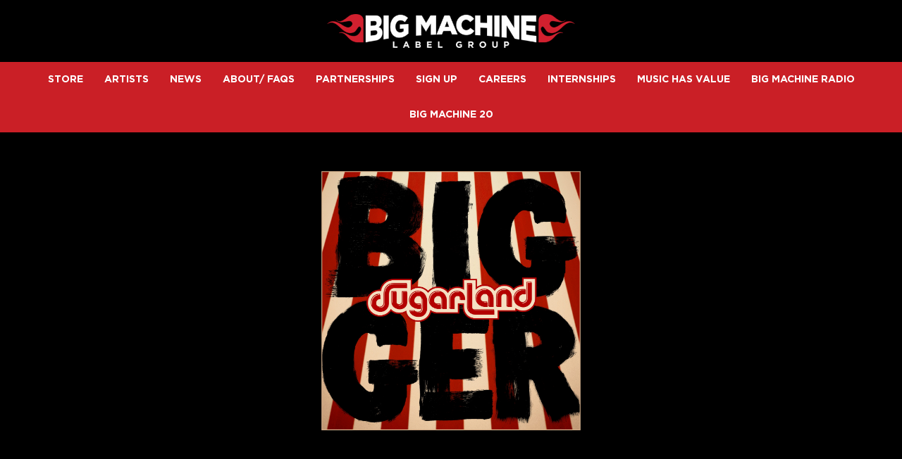

--- FILE ---
content_type: text/html; charset=UTF-8
request_url: https://www.bigmachinelabelgroup.com/sugarland-returns-new-studio-album-bigger-june-8/
body_size: 42801
content:
<!DOCTYPE html>
<html lang="en-US" class="no-js">

<head><link media="all" href="https://www.bigmachinelabelgroup.com/wp-content/cache/autoptimize/2039/css/autoptimize_bbd2b40a67f227e2bc50234473ad0ee1.css" rel="stylesheet">
    <meta charset="UTF-8">
    <meta name="viewport" content="width=device-width, initial-scale=1">
    <title>SUGARLAND RETURNS WITH NEW STUDIO ALBUM BIGGER ON JUNE 8 - Big Machine Label Group</title>
    <link rel="profile" href="http://gmpg.org/xfn/11">
        <script type="application/javascript">
window.dataLayer = window.dataLayer || []
window.dataLayer.push({
    'waitForPageviewEvent': true,
    'platform': 'Grand Royal',
})
</script><!-- Google Tag Manager -->
<script>(function(w,d,s,l,i){w[l]=w[l]||[];w[l].push({'gtm.start':
new Date().getTime(),event:'gtm.js'});var f=d.getElementsByTagName(s)[0],
j=d.createElement(s),dl=l!='dataLayer'?'&l='+l:'';j.async=true;j.src=
'https://www.googletagmanager.com/gtm.js?id='+i+dl;f.parentNode.insertBefore(j,f);
})(window,document,'script','dataLayer','GTM-KWNHL22');</script>
<!-- End Google Tag Manager -->    <script type="text/javascript">window.PUSH_GLOBAL = {geo_ip_country: 'US', ip_lookup: 'varnish'};</script><meta name='robots' content='index, follow, max-image-preview:large, max-snippet:-1, max-video-preview:-1' />

	<!-- This site is optimized with the Yoast SEO plugin v23.7 - https://yoast.com/wordpress/plugins/seo/ -->
	<link rel="canonical" href="https://www.bigmachinelabelgroup.com/sugarland-returns-new-studio-album-bigger-june-8/" />
	<meta property="og:locale" content="en_US" />
	<meta property="og:type" content="article" />
	<meta property="og:title" content="SUGARLAND RETURNS WITH NEW STUDIO ALBUM BIGGER ON JUNE 8 - Big Machine Label Group" />
	<meta property="og:description" content="Cover Art Courtesy of Big Machine Records &nbsp; New Set is Available to Pre-Order on April 13 Track List Officially Unveiled Today Will Perform&nbsp;on Jimmy Kimmel Live! May 2 &nbsp; NASHVILLE, TN&nbsp;(April 12, 2018)&nbsp;–&nbsp;GRAMMY®&nbsp;Award-winning superstar duo&nbsp;SUGARLAND&nbsp;announced their highly anticipated sixth studio album, titled&nbsp;BIGGER, will be released on June 8 and will become available&nbsp;for preorder on [&hellip;]" />
	<meta property="og:url" content="https://www.bigmachinelabelgroup.com/sugarland-returns-new-studio-album-bigger-june-8/" />
	<meta property="og:site_name" content="Big Machine Label Group" />
	<meta property="article:publisher" content="https://www.facebook.com/bigmachinerecords" />
	<meta property="article:published_time" content="2018-04-13T15:34:01+00:00" />
	<meta property="article:modified_time" content="2023-03-08T15:49:34+00:00" />
	<meta property="og:image" content="https://www.bigmachinelabelgroup.com/wp-content/uploads/sites/2039/2022/11/BMLG_FB_OGImage.-compressed.jpg" />
	<meta property="og:image:width" content="1200" />
	<meta property="og:image:height" content="600" />
	<meta property="og:image:type" content="image/jpeg" />
	<meta name="twitter:card" content="summary_large_image" />
	<meta name="twitter:creator" content="@BigMachine" />
	<meta name="twitter:site" content="@BigMachine" />
	<meta name="twitter:label1" content="Written by" />
	<meta name="twitter:data1" content="" />
	<meta name="twitter:label2" content="Est. reading time" />
	<meta name="twitter:data2" content="4 minutes" />
	<script type="application/ld+json" class="yoast-schema-graph">{"@context":"https://schema.org","@graph":[{"@type":"Article","@id":"https://www.bigmachinelabelgroup.com/sugarland-returns-new-studio-album-bigger-june-8/#article","isPartOf":{"@id":"https://www.bigmachinelabelgroup.com/sugarland-returns-new-studio-album-bigger-june-8/"},"author":{"name":"","@id":""},"headline":"SUGARLAND RETURNS WITH NEW STUDIO ALBUM BIGGER ON JUNE 8","datePublished":"2018-04-13T15:34:01+00:00","dateModified":"2023-03-08T15:49:34+00:00","mainEntityOfPage":{"@id":"https://www.bigmachinelabelgroup.com/sugarland-returns-new-studio-album-bigger-june-8/"},"wordCount":815,"publisher":{"@id":"https://www.bigmachinelabelgroup.com/#organization"},"image":{"@id":"https://www.bigmachinelabelgroup.com/sugarland-returns-new-studio-album-bigger-june-8/#primaryimage"},"thumbnailUrl":"https://www.bigmachinelabelgroup.com/wp-content/uploads/sites/2039/2018/04/news_201804_Sugarland_BIGGER-Cover-Art_Courtesy-of-Big-Machine-Records-scaled.jpg","inLanguage":"en-US"},{"@type":"WebPage","@id":"https://www.bigmachinelabelgroup.com/sugarland-returns-new-studio-album-bigger-june-8/","url":"https://www.bigmachinelabelgroup.com/sugarland-returns-new-studio-album-bigger-june-8/","name":"SUGARLAND RETURNS WITH NEW STUDIO ALBUM BIGGER ON JUNE 8 - Big Machine Label Group","isPartOf":{"@id":"https://www.bigmachinelabelgroup.com/#website"},"primaryImageOfPage":{"@id":"https://www.bigmachinelabelgroup.com/sugarland-returns-new-studio-album-bigger-june-8/#primaryimage"},"image":{"@id":"https://www.bigmachinelabelgroup.com/sugarland-returns-new-studio-album-bigger-june-8/#primaryimage"},"thumbnailUrl":"https://www.bigmachinelabelgroup.com/wp-content/uploads/sites/2039/2018/04/news_201804_Sugarland_BIGGER-Cover-Art_Courtesy-of-Big-Machine-Records-scaled.jpg","datePublished":"2018-04-13T15:34:01+00:00","dateModified":"2023-03-08T15:49:34+00:00","inLanguage":"en-US","potentialAction":[{"@type":"ReadAction","target":["https://www.bigmachinelabelgroup.com/sugarland-returns-new-studio-album-bigger-june-8/"]}]},{"@type":"ImageObject","inLanguage":"en-US","@id":"https://www.bigmachinelabelgroup.com/sugarland-returns-new-studio-album-bigger-june-8/#primaryimage","url":"https://www.bigmachinelabelgroup.com/wp-content/uploads/sites/2039/2018/04/news_201804_Sugarland_BIGGER-Cover-Art_Courtesy-of-Big-Machine-Records-scaled.jpg","contentUrl":"https://www.bigmachinelabelgroup.com/wp-content/uploads/sites/2039/2018/04/news_201804_Sugarland_BIGGER-Cover-Art_Courtesy-of-Big-Machine-Records-scaled.jpg","width":2560,"height":2560,"caption":"Sugarland_BIGGER-Cover-Art_Courtesy-of-Big-Machine-Records"},{"@type":"WebSite","@id":"https://www.bigmachinelabelgroup.com/#website","url":"https://www.bigmachinelabelgroup.com/","name":"Big Machine Label Group","description":"Official Site","publisher":{"@id":"https://www.bigmachinelabelgroup.com/#organization"},"potentialAction":[{"@type":"SearchAction","target":{"@type":"EntryPoint","urlTemplate":"https://www.bigmachinelabelgroup.com/?s={search_term_string}"},"query-input":{"@type":"PropertyValueSpecification","valueRequired":true,"valueName":"search_term_string"}}],"inLanguage":"en-US"},{"@type":"Organization","@id":"https://www.bigmachinelabelgroup.com/#organization","name":"Big Machine Label Group","url":"https://www.bigmachinelabelgroup.com/","logo":{"@type":"ImageObject","inLanguage":"en-US","@id":"https://www.bigmachinelabelgroup.com/#/schema/logo/image/","url":"https://www.bigmachinelabelgroup.com/wp-content/uploads/sites/2039/2022/11/BMLG_FB_OGImage.-compressed.jpg","contentUrl":"https://www.bigmachinelabelgroup.com/wp-content/uploads/sites/2039/2022/11/BMLG_FB_OGImage.-compressed.jpg","width":1200,"height":600,"caption":"Big Machine Label Group"},"image":{"@id":"https://www.bigmachinelabelgroup.com/#/schema/logo/image/"},"sameAs":["https://www.facebook.com/bigmachinerecords","https://x.com/BigMachine","https://www.instagram.com/bigmachinelabelgroup/","https://www.youtube.com/user/bigmachine1"]},{"@type":"Person","@id":"","url":"https://www.bigmachinelabelgroup.com/author/"}]}</script>
	<!-- / Yoast SEO plugin. -->


<link rel='dns-prefetch' href='//cdnjs.cloudflare.com' />
<link rel='dns-prefetch' href='//s3.amazonaws.com' />
<link rel='dns-prefetch' href='//fonts.googleapis.com' />
<script type="text/javascript">
/* <![CDATA[ */
window._wpemojiSettings = {"baseUrl":"https:\/\/s.w.org\/images\/core\/emoji\/15.0.3\/72x72\/","ext":".png","svgUrl":"https:\/\/s.w.org\/images\/core\/emoji\/15.0.3\/svg\/","svgExt":".svg","source":{"concatemoji":"https:\/\/www.bigmachinelabelgroup.com\/wp-includes\/js\/wp-emoji-release.min.js?ver=6.6.4"}};
/*! This file is auto-generated */
!function(i,n){var o,s,e;function c(e){try{var t={supportTests:e,timestamp:(new Date).valueOf()};sessionStorage.setItem(o,JSON.stringify(t))}catch(e){}}function p(e,t,n){e.clearRect(0,0,e.canvas.width,e.canvas.height),e.fillText(t,0,0);var t=new Uint32Array(e.getImageData(0,0,e.canvas.width,e.canvas.height).data),r=(e.clearRect(0,0,e.canvas.width,e.canvas.height),e.fillText(n,0,0),new Uint32Array(e.getImageData(0,0,e.canvas.width,e.canvas.height).data));return t.every(function(e,t){return e===r[t]})}function u(e,t,n){switch(t){case"flag":return n(e,"\ud83c\udff3\ufe0f\u200d\u26a7\ufe0f","\ud83c\udff3\ufe0f\u200b\u26a7\ufe0f")?!1:!n(e,"\ud83c\uddfa\ud83c\uddf3","\ud83c\uddfa\u200b\ud83c\uddf3")&&!n(e,"\ud83c\udff4\udb40\udc67\udb40\udc62\udb40\udc65\udb40\udc6e\udb40\udc67\udb40\udc7f","\ud83c\udff4\u200b\udb40\udc67\u200b\udb40\udc62\u200b\udb40\udc65\u200b\udb40\udc6e\u200b\udb40\udc67\u200b\udb40\udc7f");case"emoji":return!n(e,"\ud83d\udc26\u200d\u2b1b","\ud83d\udc26\u200b\u2b1b")}return!1}function f(e,t,n){var r="undefined"!=typeof WorkerGlobalScope&&self instanceof WorkerGlobalScope?new OffscreenCanvas(300,150):i.createElement("canvas"),a=r.getContext("2d",{willReadFrequently:!0}),o=(a.textBaseline="top",a.font="600 32px Arial",{});return e.forEach(function(e){o[e]=t(a,e,n)}),o}function t(e){var t=i.createElement("script");t.src=e,t.defer=!0,i.head.appendChild(t)}"undefined"!=typeof Promise&&(o="wpEmojiSettingsSupports",s=["flag","emoji"],n.supports={everything:!0,everythingExceptFlag:!0},e=new Promise(function(e){i.addEventListener("DOMContentLoaded",e,{once:!0})}),new Promise(function(t){var n=function(){try{var e=JSON.parse(sessionStorage.getItem(o));if("object"==typeof e&&"number"==typeof e.timestamp&&(new Date).valueOf()<e.timestamp+604800&&"object"==typeof e.supportTests)return e.supportTests}catch(e){}return null}();if(!n){if("undefined"!=typeof Worker&&"undefined"!=typeof OffscreenCanvas&&"undefined"!=typeof URL&&URL.createObjectURL&&"undefined"!=typeof Blob)try{var e="postMessage("+f.toString()+"("+[JSON.stringify(s),u.toString(),p.toString()].join(",")+"));",r=new Blob([e],{type:"text/javascript"}),a=new Worker(URL.createObjectURL(r),{name:"wpTestEmojiSupports"});return void(a.onmessage=function(e){c(n=e.data),a.terminate(),t(n)})}catch(e){}c(n=f(s,u,p))}t(n)}).then(function(e){for(var t in e)n.supports[t]=e[t],n.supports.everything=n.supports.everything&&n.supports[t],"flag"!==t&&(n.supports.everythingExceptFlag=n.supports.everythingExceptFlag&&n.supports[t]);n.supports.everythingExceptFlag=n.supports.everythingExceptFlag&&!n.supports.flag,n.DOMReady=!1,n.readyCallback=function(){n.DOMReady=!0}}).then(function(){return e}).then(function(){var e;n.supports.everything||(n.readyCallback(),(e=n.source||{}).concatemoji?t(e.concatemoji):e.wpemoji&&e.twemoji&&(t(e.twemoji),t(e.wpemoji)))}))}((window,document),window._wpemojiSettings);
/* ]]> */
</script>

<style id='wp-emoji-styles-inline-css' type='text/css'>

	img.wp-smiley, img.emoji {
		display: inline !important;
		border: none !important;
		box-shadow: none !important;
		height: 1em !important;
		width: 1em !important;
		margin: 0 0.07em !important;
		vertical-align: -0.1em !important;
		background: none !important;
		padding: 0 !important;
	}
</style>

<style id='classic-theme-styles-inline-css' type='text/css'>
/*! This file is auto-generated */
.wp-block-button__link{color:#fff;background-color:#32373c;border-radius:9999px;box-shadow:none;text-decoration:none;padding:calc(.667em + 2px) calc(1.333em + 2px);font-size:1.125em}.wp-block-file__button{background:#32373c;color:#fff;text-decoration:none}
</style>


<style id='global-styles-inline-css' type='text/css'>
body{--wp--preset--color--black: #000000;--wp--preset--color--cyan-bluish-gray: #abb8c3;--wp--preset--color--white: #ffffff;--wp--preset--color--pale-pink: #f78da7;--wp--preset--color--vivid-red: #cf2e2e;--wp--preset--color--luminous-vivid-orange: #ff6900;--wp--preset--color--luminous-vivid-amber: #fcb900;--wp--preset--color--light-green-cyan: #7bdcb5;--wp--preset--color--vivid-green-cyan: #00d084;--wp--preset--color--pale-cyan-blue: #8ed1fc;--wp--preset--color--vivid-cyan-blue: #0693e3;--wp--preset--color--vivid-purple: #9b51e0;--wp--preset--gradient--vivid-cyan-blue-to-vivid-purple: linear-gradient(135deg,rgba(6,147,227,1) 0%,rgb(155,81,224) 100%);--wp--preset--gradient--light-green-cyan-to-vivid-green-cyan: linear-gradient(135deg,rgb(122,220,180) 0%,rgb(0,208,130) 100%);--wp--preset--gradient--luminous-vivid-amber-to-luminous-vivid-orange: linear-gradient(135deg,rgba(252,185,0,1) 0%,rgba(255,105,0,1) 100%);--wp--preset--gradient--luminous-vivid-orange-to-vivid-red: linear-gradient(135deg,rgba(255,105,0,1) 0%,rgb(207,46,46) 100%);--wp--preset--gradient--very-light-gray-to-cyan-bluish-gray: linear-gradient(135deg,rgb(238,238,238) 0%,rgb(169,184,195) 100%);--wp--preset--gradient--cool-to-warm-spectrum: linear-gradient(135deg,rgb(74,234,220) 0%,rgb(151,120,209) 20%,rgb(207,42,186) 40%,rgb(238,44,130) 60%,rgb(251,105,98) 80%,rgb(254,248,76) 100%);--wp--preset--gradient--blush-light-purple: linear-gradient(135deg,rgb(255,206,236) 0%,rgb(152,150,240) 100%);--wp--preset--gradient--blush-bordeaux: linear-gradient(135deg,rgb(254,205,165) 0%,rgb(254,45,45) 50%,rgb(107,0,62) 100%);--wp--preset--gradient--luminous-dusk: linear-gradient(135deg,rgb(255,203,112) 0%,rgb(199,81,192) 50%,rgb(65,88,208) 100%);--wp--preset--gradient--pale-ocean: linear-gradient(135deg,rgb(255,245,203) 0%,rgb(182,227,212) 50%,rgb(51,167,181) 100%);--wp--preset--gradient--electric-grass: linear-gradient(135deg,rgb(202,248,128) 0%,rgb(113,206,126) 100%);--wp--preset--gradient--midnight: linear-gradient(135deg,rgb(2,3,129) 0%,rgb(40,116,252) 100%);--wp--preset--font-size--small: 13px;--wp--preset--font-size--medium: 20px;--wp--preset--font-size--large: 36px;--wp--preset--font-size--x-large: 42px;--wp--preset--spacing--20: 0.44rem;--wp--preset--spacing--30: 0.67rem;--wp--preset--spacing--40: 1rem;--wp--preset--spacing--50: 1.5rem;--wp--preset--spacing--60: 2.25rem;--wp--preset--spacing--70: 3.38rem;--wp--preset--spacing--80: 5.06rem;--wp--preset--shadow--natural: 6px 6px 9px rgba(0, 0, 0, 0.2);--wp--preset--shadow--deep: 12px 12px 50px rgba(0, 0, 0, 0.4);--wp--preset--shadow--sharp: 6px 6px 0px rgba(0, 0, 0, 0.2);--wp--preset--shadow--outlined: 6px 6px 0px -3px rgba(255, 255, 255, 1), 6px 6px rgba(0, 0, 0, 1);--wp--preset--shadow--crisp: 6px 6px 0px rgba(0, 0, 0, 1);}:where(.is-layout-flex){gap: 0.5em;}:where(.is-layout-grid){gap: 0.5em;}body .is-layout-flow > .alignleft{float: left;margin-inline-start: 0;margin-inline-end: 2em;}body .is-layout-flow > .alignright{float: right;margin-inline-start: 2em;margin-inline-end: 0;}body .is-layout-flow > .aligncenter{margin-left: auto !important;margin-right: auto !important;}body .is-layout-constrained > .alignleft{float: left;margin-inline-start: 0;margin-inline-end: 2em;}body .is-layout-constrained > .alignright{float: right;margin-inline-start: 2em;margin-inline-end: 0;}body .is-layout-constrained > .aligncenter{margin-left: auto !important;margin-right: auto !important;}body .is-layout-constrained > :where(:not(.alignleft):not(.alignright):not(.alignfull)){max-width: var(--wp--style--global--content-size);margin-left: auto !important;margin-right: auto !important;}body .is-layout-constrained > .alignwide{max-width: var(--wp--style--global--wide-size);}body .is-layout-flex{display: flex;}body .is-layout-flex{flex-wrap: wrap;align-items: center;}body .is-layout-flex > *{margin: 0;}body .is-layout-grid{display: grid;}body .is-layout-grid > *{margin: 0;}:where(.wp-block-columns.is-layout-flex){gap: 2em;}:where(.wp-block-columns.is-layout-grid){gap: 2em;}:where(.wp-block-post-template.is-layout-flex){gap: 1.25em;}:where(.wp-block-post-template.is-layout-grid){gap: 1.25em;}.has-black-color{color: var(--wp--preset--color--black) !important;}.has-cyan-bluish-gray-color{color: var(--wp--preset--color--cyan-bluish-gray) !important;}.has-white-color{color: var(--wp--preset--color--white) !important;}.has-pale-pink-color{color: var(--wp--preset--color--pale-pink) !important;}.has-vivid-red-color{color: var(--wp--preset--color--vivid-red) !important;}.has-luminous-vivid-orange-color{color: var(--wp--preset--color--luminous-vivid-orange) !important;}.has-luminous-vivid-amber-color{color: var(--wp--preset--color--luminous-vivid-amber) !important;}.has-light-green-cyan-color{color: var(--wp--preset--color--light-green-cyan) !important;}.has-vivid-green-cyan-color{color: var(--wp--preset--color--vivid-green-cyan) !important;}.has-pale-cyan-blue-color{color: var(--wp--preset--color--pale-cyan-blue) !important;}.has-vivid-cyan-blue-color{color: var(--wp--preset--color--vivid-cyan-blue) !important;}.has-vivid-purple-color{color: var(--wp--preset--color--vivid-purple) !important;}.has-black-background-color{background-color: var(--wp--preset--color--black) !important;}.has-cyan-bluish-gray-background-color{background-color: var(--wp--preset--color--cyan-bluish-gray) !important;}.has-white-background-color{background-color: var(--wp--preset--color--white) !important;}.has-pale-pink-background-color{background-color: var(--wp--preset--color--pale-pink) !important;}.has-vivid-red-background-color{background-color: var(--wp--preset--color--vivid-red) !important;}.has-luminous-vivid-orange-background-color{background-color: var(--wp--preset--color--luminous-vivid-orange) !important;}.has-luminous-vivid-amber-background-color{background-color: var(--wp--preset--color--luminous-vivid-amber) !important;}.has-light-green-cyan-background-color{background-color: var(--wp--preset--color--light-green-cyan) !important;}.has-vivid-green-cyan-background-color{background-color: var(--wp--preset--color--vivid-green-cyan) !important;}.has-pale-cyan-blue-background-color{background-color: var(--wp--preset--color--pale-cyan-blue) !important;}.has-vivid-cyan-blue-background-color{background-color: var(--wp--preset--color--vivid-cyan-blue) !important;}.has-vivid-purple-background-color{background-color: var(--wp--preset--color--vivid-purple) !important;}.has-black-border-color{border-color: var(--wp--preset--color--black) !important;}.has-cyan-bluish-gray-border-color{border-color: var(--wp--preset--color--cyan-bluish-gray) !important;}.has-white-border-color{border-color: var(--wp--preset--color--white) !important;}.has-pale-pink-border-color{border-color: var(--wp--preset--color--pale-pink) !important;}.has-vivid-red-border-color{border-color: var(--wp--preset--color--vivid-red) !important;}.has-luminous-vivid-orange-border-color{border-color: var(--wp--preset--color--luminous-vivid-orange) !important;}.has-luminous-vivid-amber-border-color{border-color: var(--wp--preset--color--luminous-vivid-amber) !important;}.has-light-green-cyan-border-color{border-color: var(--wp--preset--color--light-green-cyan) !important;}.has-vivid-green-cyan-border-color{border-color: var(--wp--preset--color--vivid-green-cyan) !important;}.has-pale-cyan-blue-border-color{border-color: var(--wp--preset--color--pale-cyan-blue) !important;}.has-vivid-cyan-blue-border-color{border-color: var(--wp--preset--color--vivid-cyan-blue) !important;}.has-vivid-purple-border-color{border-color: var(--wp--preset--color--vivid-purple) !important;}.has-vivid-cyan-blue-to-vivid-purple-gradient-background{background: var(--wp--preset--gradient--vivid-cyan-blue-to-vivid-purple) !important;}.has-light-green-cyan-to-vivid-green-cyan-gradient-background{background: var(--wp--preset--gradient--light-green-cyan-to-vivid-green-cyan) !important;}.has-luminous-vivid-amber-to-luminous-vivid-orange-gradient-background{background: var(--wp--preset--gradient--luminous-vivid-amber-to-luminous-vivid-orange) !important;}.has-luminous-vivid-orange-to-vivid-red-gradient-background{background: var(--wp--preset--gradient--luminous-vivid-orange-to-vivid-red) !important;}.has-very-light-gray-to-cyan-bluish-gray-gradient-background{background: var(--wp--preset--gradient--very-light-gray-to-cyan-bluish-gray) !important;}.has-cool-to-warm-spectrum-gradient-background{background: var(--wp--preset--gradient--cool-to-warm-spectrum) !important;}.has-blush-light-purple-gradient-background{background: var(--wp--preset--gradient--blush-light-purple) !important;}.has-blush-bordeaux-gradient-background{background: var(--wp--preset--gradient--blush-bordeaux) !important;}.has-luminous-dusk-gradient-background{background: var(--wp--preset--gradient--luminous-dusk) !important;}.has-pale-ocean-gradient-background{background: var(--wp--preset--gradient--pale-ocean) !important;}.has-electric-grass-gradient-background{background: var(--wp--preset--gradient--electric-grass) !important;}.has-midnight-gradient-background{background: var(--wp--preset--gradient--midnight) !important;}.has-small-font-size{font-size: var(--wp--preset--font-size--small) !important;}.has-medium-font-size{font-size: var(--wp--preset--font-size--medium) !important;}.has-large-font-size{font-size: var(--wp--preset--font-size--large) !important;}.has-x-large-font-size{font-size: var(--wp--preset--font-size--x-large) !important;}
:where(.wp-block-columns.is-layout-flex){gap: 2em;}:where(.wp-block-columns.is-layout-grid){gap: 2em;}
.wp-block-pullquote{font-size: 1.5em;line-height: 1.6;}
.wp-block-navigation a:where(:not(.wp-element-button)){color: inherit;}
:where(.wp-block-post-template.is-layout-flex){gap: 1.25em;}:where(.wp-block-post-template.is-layout-grid){gap: 1.25em;}
</style>


<style id='grGlobalMainStyles-inline-css' type='text/css'>

        @media only screen and (max-width: 56.25em) {
          .evidon-banner {
            display: -webkit-box !important;
            display: -webkit-flex !important;
            display: -moz-flex !important;
            display: -ms-flexbox !important;
            display: flex !important;
            -webkit-flex-wrap: wrap;
            -moz-flex-wrap: wrap;
            -ms-flex-wrap: wrap;
            flex-wrap: wrap;
            -webkit-box-pack: center;
            -ms-flex-pack: center;
            -webkit-justify-content: center;
            -moz-justify-content: center;
            justify-content: center; }
          .evidon-banner .evidon-banner-collapse-message {
              width: 100%; } }
        

            .evidon-notice-link {
                white-space: nowrap;
            }
            .evidon-consent-link {
                display: -webkit-box;
                display: -webkit-flex;
                display: -moz-flex;
                display: -ms-flexbox;
                display: flex;
                -webkit-box-align: center;
                -ms-flex-align: center;
                -webkit-align-items: center;
                -moz-align-items: center;
                align-items: center;
            }
            .evidon-notice-link a {
                font-size: 100% !important;
            }
        
</style>











<link rel='stylesheet' id='gfont-css' href='https://fonts.googleapis.com/css?family=Lato%3A300%2C400%2C700%2C900&#038;ver=6.6.4' type='text/css' media='all' />

<link rel='stylesheet' id='google-font-Roboto-css' href='https://fonts.googleapis.com/css?family=Roboto&#038;ver=6.6.4' type='text/css' media='all' />
<link rel='stylesheet' id='google-font--css' href='https://fonts.googleapis.com/css?family&#038;ver=6.6.4' type='text/css' media='all' />








<style id='wp-dynamic-css-grand-royal-layout-multipage-header-skin-styles-inline-css' type='text/css'>
  .site-header, .site-header .slide-menu-gr-container { background-color: #ca1f26; }  @media only screen and (min-width: 50em){ .site-header.site-header-transparent .slide-menu-gr-container { background-color: transparent; } }  .site-header.site-header-transparent #slide-menu-gr.docked{ background-color: #ca1f26; }  .site-header .slide-menu-gr-container { font-family: Roboto; font-weight: 700; }  .site-header #menu-main a { color: #FFFFFF; fill: #FFFFFF; } .site-header #menu-social a { color: #FFFFFF; fill: #FFFFFF; } .site-header #menu-main a:hover { color: #cccccc; fill: #cccccc; } .site-header #menu-social a:hover { color: #000000; fill: #000000; }    .site-header #menu-main .menu-item-social a { fill: #FFFFFF; } .site-header #menu-main .menu-item-social a svg.h, .site-header #menu-main .menu-item-social a img { height: 22px; max-width: 22px; } .site-header #menu-main .menu-item-social a svg.w { width: 22px; max-height: 22px; }  .menu-social-container li, .menu-social-container li a, .menu-social-container li a .icon, .umggr-fixed-social-menu-container li, .umggr-fixed-social-menu-container li a, .umggr-fixed-social-menu-container li .icon { font-size: 22px; color: #FFFFFF; } .umggr-fixed-social-menu-container.umggr-fixed-social-menu-top-left   .umggr-fixed-social-menu   li.community   .community-container   a.community-members-phone-number, .umggr-fixed-social-menu-container.umggr-fixed-social-menu-bottom-left   .umggr-fixed-social-menu   li.community   .community-container   a.community-members-phone-number, .umggr-fixed-social-menu-container.umggr-fixed-social-menu-middle-left   .umggr-fixed-social-menu   li.community   .community-container   a.community-members-phone-number { left: 22px; } .umggr-fixed-social-menu-container.umggr-fixed-social-menu-top-right   .umggr-fixed-social-menu   li.community   .community-container   a.community-members-phone-number, .umggr-fixed-social-menu-container.umggr-fixed-social-menu-bottom-right   .umggr-fixed-social-menu   li.community   .community-container   a.community-members-phone-number, .umggr-fixed-social-menu-container.umggr-fixed-social-menu-middle-right   .umggr-fixed-social-menu   li.community   .community-container   a.community-members-phone-number { right: 22px; }  .site-header #menu-main .active-page a { color: #cccccc; }  .site-header .newsletter-header svg { fill: #FFFFFF; } .site-header .mobile-nav-header span { background-color: #FFFFFF; }  @media screen and (min-width: 800px) { .site-header.site-header-transparent #menu-main a { color: #ffffff; }   .site-header.site-header-transparent #menu-main a:hover { color: #000000; }    .site-header.site-header-transparent #menu-main .active-page a { color: #000000; } }  #slide-menu-gr-peakaboo .slide-menu-gr-child, #slide-menu-gr-filter .slide-menu-gr-filter-toggle, #slide-menu-gr-filter .slide-menu-gr-peakaboo { background-color: #ca1f26; } #slide-menu-gr-peakaboo .slide-menu-gr-child.slide-menu-transparent { background-color: transparent; }  #slide-menu-gr-peakaboo .slide-menu-gr-child .slide-menu-gr-item a, #slide-menu-gr-filter .slide-menu-gr-peakaboo .slide-menu-gr-item a { color: #FFFFFF; } #slide-menu-gr-peakaboo .slide-menu-gr-child .slide-menu-gr-item a svg, #slide-menu-gr-filter .slide-menu-gr-peakaboo .slide-menu-gr-item a svg { fill: #FFFFFF; } #slide-menu-gr-peakaboo .slide-menu-gr-item button.ae-follow-spotify-button { background-color: #FFFFFF; }  @media screen and (min-width: 800px) { #slide-menu-gr-peakaboo     .slide-menu-gr-child.slide-menu-transparent     .slide-menu-gr-item     a,   #slide-menu-gr-filter     .slide-menu-gr-peakaboo     .slide-menu-transparent     .slide-menu-gr-item     a { color: #ffffff; }   #slide-menu-gr-peakaboo     .slide-menu-gr-child.slide-menu-transparent     .slide-menu-gr-item     a svg,   #slide-menu-gr-filter     .slide-menu-gr-peakaboo     .slide-menu-transparent     .slide-menu-gr-item       a svg { fill: #ffffff; } }  #slide-menu-gr-filter .slide-menu-gr-filter-toggle { color: #FFFFFF; background-color: #000000; }  #slide-menu-gr-filter .slide-menu-gr-filter-toggle:hover { color: #515151; } #slide-menu-gr-peakaboo .slide-menu-gr-child .slide-menu-gr-item a, #slide-menu-gr-filter .slide-menu-gr-peakaboo .slide-menu-gr-item a { color: #FFFFFF; }  #slide-menu-gr-peakaboo .slide-menu-gr-child .slide-menu-gr-item a:hover, #slide-menu-gr-filter .slide-menu-gr-peakaboo .slide-menu-gr-item a:hover { opacity: 0.6; filter: alpha(opacity=60); color: #182b2f; }  .slide-menu-gr-container .slide-menu-gr-parent .slide-menu-gr-item a:hover { color: #FFFFFF; } .site-header-transparent   .slide-menu-gr-container   .slide-menu-gr-parent   .slide-menu-gr-item   a:hover { color: #FFFFFF; } .slide-menu-gr-container   .slide-menu-gr-parent   .slide-menu-gr-item.with-children   .slide-menu-gr-child   .slide-menu-gr-item   a { color: #FFFFFF; opacity: 0.6; filter: alpha(opacity=60); }  @media screen and (min-width: 800px) { .site-header-transparent     .slide-menu-gr-container     .slide-menu-gr-parent     .slide-menu-gr-item     a:hover,   .slide-menu-gr-container     .slide-menu-gr-parent     .slide-menu-gr-item.with-children     .slide-menu-gr-child.slide-menu-transparent     .slide-menu-gr-item     a { color: #ffffff; }   .slide-menu-gr-container     .slide-menu-gr-parent     .slide-menu-gr-item.with-children     .slide-menu-gr-child     .slide-menu-gr-item     a { color: #FFFFFF; opacity: 1; filter: alpha(opacity=100); } }  #slide-menu-gr-peakaboo   .slide-menu-gr-child.slide-menu-transparent   .slide-menu-gr-item   a:hover, #slide-menu-gr-filter   .slide-menu-gr-peakaboo   .slide-menu-transparent   .slide-menu-gr-item   a:hover { color: #000000; opacity: 1; filter: alpha(opacity=100); }  .page-navigation.bar .back-button { background-color: #000000; } .page-navigation.bar .back-button polyline { stroke: #FFFFFF; }  .site-header .header-mailing-list .ae-cform-container a { background-color: #515151; color: #FFFFFF; }  .site-header .header-mailing-list .ae-cform-container a:hover { color: #FFFFFF; opacity: 0.6; filter: alpha(opacity=60); } #umggr-loader { background-color: #000000; } #umggr-splash { background-color: #000000; } .close-modal, .splash-mute-unmute { background-color: #515151; } .splash-mute-unmute a { color: #FFFFFF; }    
</style>
<style id='wp-dynamic-css-grand-royal-layout-multipage-footer-skin-styles-inline-css' type='text/css'>
  #site-footer .footer-links { background-color: #ca1f26; color: #ffffff; }  #site-footer .footer-legal { background-color: #ca1f26; }  #site-footer .footer-legal a { color: #ffffff; }  #site-footer .footer-legal a:hover { opacity: 0.6; filter: alpha(opacity=60); color: #ffffff; }  #site-footer .footer-social-menu a { color: #ffffff; fill: #ffffff; } #site-footer .footer-social-menu button.ae-follow-spotify-button { background-color: #ffffff; } #site-footer .footer-social-menu a svg .background { fill: #ca1f26; }  #site-footer .footer-social-menu a:hover { color: #000000; fill: #000000; } #site-footer .footer-social-menu button.ae-follow-spotify-button { background-color: #FFFFFF; } #site-footer .footer-social-menu button.ae-follow-spotify-button:hover { background-color: #000000; }  #site-footer .footer-social-menu li svg.h { height: 22px; max-width: 22px; } #site-footer .footer-social-menu li svg.w { width: 22px; max-height: 22px; } #site-footer .footer-social-menu li .icon.fa { font-size: 22px; } #site-footer button.ae-follow-spotify-button { background-color: #FFFFFF; }  #site-footer .footer-social-menu button.ae-follow-spotify-button { background-color: #FFFFFF; } #site-footer .footer-social-menu button.ae-follow-spotify-button:hover { background-color: #FFFFFF; }  #site-footer .footer-links .ae-cform-container { color: #ffffff; }  #site-footer .footer-links .ae-cform-container a { background-color: #515151; color: #FFFFFF; }  #site-footer .footer-links .ae-cform-container a:hover { color: #FFFFFF; opacity: 0.6; filter: alpha(opacity=60); }  #site-footer .mobile-spacer { background-color: #000000; }  #site-footer [id^="menu-social"] .menu-item a { color: #FFFFFF; fill: #FFFFFF; }  #site-footer [id^="menu-social"] .menu-item a:hover { color: #000000; fill: #000000; }  #site-footer [id^="menu-social"] a .icon.fa { color: #FFFFFF; fill: #FFFFFF; }  #site-footer [id^="menu-social"] a .icon.fa:hover { color: #000000; fill: #000000; }  #docked-menu-gr { background-color: #515151; } #docked-menu-gr ul li svg { fill: #FFFFFF; }   
</style>
<style id='wp-dynamic-css-grand-royal-layout-multipage-frontend-skin-styles-inline-css' type='text/css'>
     @font-face { font-family: Roboto; font-weight: 400; font-style: normal; }  @font-face { font-family: Roboto; font-weight: 400; font-style: italic; }  @font-face { font-family: Roboto; font-weight: 700; font-style: normal; }  @font-face { font-family: Roboto; font-weight: 700; font-style: italic; }  .tour-load-more, .music-filter, body { font-family: Roboto; font-weight: normal; background-color: #000000; color: #FFFFFF; }  h1, h2, h3 { color: #FFFFFF; }  .section-header h2, .section-header a { color: #FFFFFF; }  .section-header a.link { color: #FFFFFF; }    .custom-header-font-family > h1, .custom-header-font-family > h2, .custom-header-font-family > h3, .custom-header-font-family .section-header h1, .custom-header-font-family .section-header h2, .custom-header-font-family .section-header h3, .custom-header-font-family div[class*='title-container'] h1, .custom-header-font-family .c-artist-header .title, .custom-header-font-family .c-artist-header .subtitle, #release.custom-header-font-family h1, #custom-page.custom-header-font-family .single-post header h1, #custom-page.custom-header-font-family .single-post header h2, #custom-page.custom-header-font-family .single-post header h3, #news-post.custom-header-font-family .single-post h1, #about.custom-header-font-family header h1, #embed-page.custom-header-font-family h1 { font-family: 'Roboto' !important; }  .custom-header-font-weight > h1, .custom-header-font-weight > h2, .custom-header-font-weight > h3, .custom-header-font-weight .section-header h1, .custom-header-font-weight .section-header h2, .custom-header-font-weight .section-header h3, .custom-header-font-weight div[class*='title-container'] h1, .custom-header-font-weight .c-artist-header .title, .custom-header-font-weight .c-artist-header .subtitle, #release.custom-header-font-weight h1, #custom-page.custom-header-font-weight .single-post header h1, #custom-page.custom-header-font-weight .single-post header h2, #custom-page.custom-header-font-weight .single-post header h3, #news-post.custom-header-font-weight .single-post h1, #about.custom-header-font-weight header h1, #embed-page.custom-header-font-weight h1 { font-weight: normal; !important; }  .custom-header-font-style > h1, .custom-header-font-style > h2, .custom-header-font-style > h3, .custom-header-font-style .section-header h1, .custom-header-font-style .section-header h2, .custom-header-font-style .section-header h3, .custom-header-font-style div[class*='title-container'] h1, .custom-header-font-style .c-artist-header .title, .custom-header-font-style .c-artist-header .subtitle, #release.custom-header-font-style h1, #custom-page.custom-header-font-style .single-post header h1, #custom-page.custom-header-font-style .single-post header h2, #custom-page.custom-header-font-style .single-post header h3, #news-post.custom-header-font-style .single-post h1, #about.custom-header-font-style header h1, #embed-page.custom-header-font-style h1 { font-style: normal; !important; }  .custom-header-font-size > h1, .custom-header-font-size .section-header h1, .custom-header-font-size div[class*='title-container'] h1, .custom-header-font-size .c-artist-header .title, #release.custom-header-font-size h1, #custom-page.custom-header-font-size .single-post header h1, #news-post.custom-header-font-size .single-post h1, #about.custom-header-font-size header h1, #embed-page.custom-header-font-size h1 { font-size: ; !important; line-height: 1.2; }  .custom-header-font-size > h2, .custom-header-font-size .section-header h2, .custom-header-font-size div[class*='title-container'] h2, #custom-page.custom-header-font-size .single-post header h2, .custom-header-font-size .c-artist-header .subtitle { font-size: calc( / 1.5); !important; line-height: 1.2; }  .custom-header-font-size > h3, .custom-header-font-size div[class*='title-container'] h3, #custom-page.custom-header-font-size .single-post header h3 { font-size: calc( / 1.75); !important; line-height: 1.2; }  .custom-header-font-size > h4, .custom-header-font-size > h5, .custom-header-font-size > h6{ font-size: 120%; !important; line-height: 1.2; }    .custom-caption-font-family .c-slider_music__inner .text__content h2.title, .custom-caption-font-family .disco-tiled.isotope-gallery .release-title-overlay h2, .custom-caption-font-family .umggr-disco-jukebox .umggr-swiper-slide .umggr-swiper-html-content .release-title h2, .custom-caption-font-family .c-exhibition.c-exhibition__music h3.title, .custom-caption-font-family .umg-gr-display-layout-slick .video-slider .slide-content h2.caption, .custom-caption-font-family .umg-gr-display-layout-slider-v2 .video-slider .video__content h2.caption, .custom-caption-font-family .umg-gr-display-layout-grid .isotope-gallery-item .slide-snippet h2.caption, .custom-caption-font-family .c-exhibition__video .item-title .title, .custom-caption-font-family .umg-gr-display-layout-slider #video-gallery h2, .custom-caption-font-family .news-tiled .slide-snippet h2, .custom-caption-font-family #artists .slide-title h3, .custom-caption-font-family .section__inner h2, .custom-caption-font-family.photo-galleries .slider-gr .slider-gr-title h2 { font-family: 'Roboto'; !important; }  .custom-caption-font-weight .c-slider_music__inner .text__content h2.title, .custom-caption-font-weight .disco-tiled.isotope-gallery .release-title-overlay h2, .custom-caption-font-weight .umggr-disco-jukebox .umggr-swiper-slide .umggr-swiper-html-content .release-title h2, .custom-caption-font-weight .c-exhibition.c-exhibition__music h3.title, .custom-caption-font-weight .umg-gr-display-layout-slick .video-slider .slide-content h2.caption, .custom-caption-font-weight .umg-gr-display-layout-slider-v2 .video-slider .video__content h2.caption, .custom-caption-font-weight .umg-gr-display-layout-grid .isotope-gallery-item .slide-snippet h2.caption, .custom-caption-font-weight .c-exhibition__video .item-title .title, .custom-caption-font-weight .umg-gr-display-layout-slider #video-gallery h2, .custom-caption-font-weight .news-tiled .slide-snippet h2, .custom-caption-font-weight #artists .slide-title h3, .custom-caption-font-weight .section__inner h2, .custom-caption-font-weight.photo-galleries .slider-gr .slider-gr-title h2 { font-weight: normal; !important; }  .custom-caption-font-style .c-slider_music__inner .text__content h2.title, .custom-caption-font-style .disco-tiled.isotope-gallery .release-title-overlay h2, .custom-caption-font-style .umggr-disco-jukebox .umggr-swiper-slide .umggr-swiper-html-content .release-title h2, .custom-caption-font-style .c-exhibition.c-exhibition__music h3.title, .custom-caption-font-style .umg-gr-display-layout-slick .video-slider .slide-content h2.caption, .custom-caption-font-style .umg-gr-display-layout-slider-v2 .video-slider .video__content h2.caption, .custom-caption-font-style .umg-gr-display-layout-grid .isotope-gallery-item .slide-snippet h2.caption, .custom-caption-font-style .c-exhibition__video .item-title .title, .custom-caption-font-style .umg-gr-display-layout-slider #video-gallery h2, .custom-caption-font-style .news-tiled .slide-snippet h2, .custom-caption-font-style #artists .slide-title h3, .custom-caption-font-style .section__inner h2, .custom-caption-font-style.photo-galleries .slider-gr .slider-gr-title h2 { font-style: normal; !important; }  .custom-caption-font-size .c-slider_music__inner .text__content h2.title, .custom-caption-font-size .disco-tiled.isotope-gallery .release-title-overlay h2, .custom-caption-font-size .umggr-disco-jukebox .umggr-swiper-slide .umggr-swiper-html-content .release-title h2, .custom-caption-font-size .c-exhibition.c-exhibition__music h3.title, .custom-caption-font-size .umg-gr-display-layout-slick .video-slider .slide-content h2.caption, .custom-caption-font-size .umg-gr-display-layout-slider-v2 .video-slider .video__content h2.caption, .custom-caption-font-size .umg-gr-display-layout-grid .isotope-gallery-item .slide-snippet h2.caption, .custom-caption-font-size .c-exhibition__video .item-title .title, .custom-caption-font-size .umg-gr-display-layout-slider #video-gallery h2, .custom-caption-font-size .news-tiled .slide-snippet h2, .custom-caption-font-size #artists .slide-title h3, .custom-caption-font-size .section__inner h2, .custom-caption-font-size.photo-galleries .slider-gr .slider-gr-title h2 { font-size: ; !important; line-height: 1.2; }    .custom-button-font-family .news-tiled a.news-load-more, .custom-button-font-family .page-navigation.button .a-button, .custom-button-font-family .ae-cform-container input[type="submit"], .custom-button-font-family .a-button, #release.custom-button-font-family .page-navigation.button .a-button, .custom-button-font-family .store-container .section-footer__button-underlay .button .button__label, .custom-button-font-family .store-contain .section-footer__button-underlay .button .button__label, #tour.custom-button-font-family a.track-link, #tour.custom-button-font-family a.my-city-link, #tour.custom-button-font-family a.tour-btn, #home-tour-section.custom-button-font-family a.track-link, #home-tour-section.custom-button-font-family a.my-city-link, #home-tour-section.custom-button-font-family a.tour-btn { font-family: ''; !important; }  .custom-button-font-family .cart-footer__checkout span.button__label{ font-family: ''; !important; display: inline-block; }  .custom-button-font-weight .news-tiled a.news-load-more, .custom-button-font-weight .page-navigation.button .a-button, .custom-button-font-weight .ae-cform-container input[type="submit"], .custom-button-font-weight .a-button, #release.custom-button-font-weight .page-navigation.button .a-button, .custom-button-font-weight .store-container .section-footer__button-underlay .button .button__label, .custom-button-font-weight .store-contain .section-footer__button-underlay .button .button__label, .custom-button-font-weight .cart-footer__checkout span.button__label, #tour.custom-button-font-weight a.track-link, #tour.custom-button-font-weight a.my-city-link, #tour.custom-button-font-weight a.tour-btn, #home-tour-section.custom-button-font-weight a.track-link, #home-tour-section.custom-button-font-weight a.my-city-link, #home-tour-section.custom-button-font-weight a.tour-btn { font-weight: normal; !important; }  .custom-button-font-style .news-tiled a.news-load-more, .custom-button-font-style .page-navigation.button .a-button, .custom-button-font-style .ae-cform-container input[type="submit"], .custom-button-font-style .a-button, #release.custom-button-font-style .page-navigation.button .a-button, .custom-button-font-style .store-container .section-footer__button-underlay .button .button__label, .custom-button-font-style .store-contain .section-footer__button-underlay .button .button__label, .custom-button-font-style .cart-footer__checkout span.button__label, #tour.custom-button-font-style a.track-link, #tour.custom-button-font-style a.my-city-link, #tour.custom-button-font-style a.tour-btn, #home-tour-section.custom-button-font-style a.track-link, #home-tour-section.custom-button-font-style a.my-city-link, #home-tour-section.custom-button-font-style a.tour-btn { font-style: normal; !important; }  .custom-button-font-size .news-tiled a.news-load-more, .custom-button-font-size .page-navigation.button .a-button, .custom-button-font-size .ae-cform-container input[type="submit"], .custom-button-font-size .a-button, #release.custom-button-font-size .page-navigation.button .a-button, .custom-button-font-size .store-container .section-footer__button-underlay .button .button__label, .custom-button-font-size .store-contain .section-footer__button-underlay .button .button__label, .custom-button-font-size .cart-footer__checkout span.button__label, #tour.custom-button-font-size a.track-link, #tour.custom-button-font-size a.my-city-link, #tour.custom-button-font-size a.tour-btn, #home-tour-section.custom-button-font-size a.track-link, #home-tour-section.custom-button-font-size a.my-city-link, #home-tour-section.custom-button-font-size a.tour-btn { font-size: ; !important; line-height: 1.8; }  a, .slick-dots li.slick-active button:before, #news-post .single-post .post-contents a, .tour-table a, .slick-prev, .slick-next, .footer-social-menu a, #artistsFeaturedSlider .slick-prev:after, #artistsFeaturedSlider .slick-next:after, #artistsFeaturedSlider .slick-dots li button:before, #photosFeaturedSlider .slick-prev:after, #photosFeaturedSlider .slick-next:after, #photosFeaturedSlider .slick-dots li button:before, #videosFeaturedSlider .slick-prev:after, #videosFeaturedSlider .slick-next:after, #videosFeaturedSlider .slick-dots li button:before, #newsFeaturedSlider .slick-prev:after, #newsFeaturedSlider .slick-next:after, #newsFeaturedSlider .slick-dots li button:before { color: #FFFFFF; fill: #FFFFFF; }  a .svg-icon svg { fill: #FFFFFF; }  li:hover a .svg-icon svg, a:hover .svg-icon svg { fill: #FFFFFF; }  li:hover a .svg-icon svg path:first-child, a:hover .svg-icon svg path:first-child { fill: transparent; }  a:hover, a:focus, .slick-dots li.slick-active:hover button:before, .slick-dots li:hover button:before, #news-post .single-post .post-contents a:hover, .tour-table a:hover, #tour .tour-table a:hover, .slick-prev:hover, .slick-prev:focus, .slick-next:hover, .slick-next:focus, #artistsFeaturedSlider .slick-prev:hover:after, #artistsFeaturedSlider .slick-next:hover:after, #artistsFeaturedSlider .slick-dots li button:hover:before, #photosFeaturedSlider .slick-prev:hover:after, #photosFeaturedSlider .slick-next:hover:after, #photosFeaturedSlider .slick-dots li button:hover:before, #videosFeaturedSlider .slick-prev:hover:after, #videosFeaturedSlider .slick-next:hover:after, #videosFeaturedSlider .slick-dots li button:hover:before, #newsFeaturedSlider .slick-prev:hover:after, #newsFeaturedSlider .slick-next:hover:after, #newsFeaturedSlider .slick-dots li button:hover:before { color: #cccccc; fill: #cccccc; }  #newsFeaturedSlider .slide-panel ul li>a:hover { color: #FFFFFF; fill: #FFFFFF; }    #docked-menu-gr .slide-menu-burger span { background-color: #FFFFFF; }    .page-navigation.button .a-button { background-color: #515151; color: #FFFFFF; }  .page-navigation.button .a-button:hover { color: #FFFFFF; opacity: 0.6; filter: alpha(opacity=60); }  .page-navigation.button .a-button .umggr-spinner.-small { display: none; }  .page-navigation.button .a-button.-is-loading .umggr-spinner { display: inline-block; }    .promo .slider-gr.wide-slide .slider-gr-slide .slide-snippet { background-color: #515151; }  .promo p { font-family: Roboto; font-weight: normal; color: #FFFFFF; }    .video-overlay i { background-color: #000000; color: #515151; }    .video-overlay .mute-unmute:before { background-color: #000000; color: #515151; }    #home-store-section.home, #home-photo-section.home, #home-videos-section.home, #home-tour-section.home, #home-news-section.home, #home-embed-section.home, #home-custom-html-section.home, #home-music-section.home, #home-artists-section.home, #home-newsletter-section.home, .multiple-custom-sections { background-position: center center; background-size: cover; background-repeat: no-repeat; margin: 0 auto; padding: 2rem 0; max-width: 100%; }  #home-store-section.home { background-image: ; background-position: center center; background-size: cover; background-repeat: no-repeat; }  #home-photo-section.home { background-image: ; background-position: center center; background-size: cover; background-repeat: no-repeat; }  #home-videos-section.home { background-image: ; background-position: center center; background-size: cover; background-repeat: no-repeat; }  #home-tour-section.home { background-image: ; background-position: center center; background-size: cover; background-repeat: no-repeat; }  #home-news-section.home { background-image: ; background-position: center center; background-size: cover; background-repeat: no-repeat; }  #home-embed-section.home { background-image: ; background-position: center center; background-size: cover; background-repeat: no-repeat; }  #home-newsletter-section.home { background-image: ; background-position: center center; background-size: cover; background-repeat: no-repeat; }  #home-custom-html-section.home { background-image: ; background-position: center center; background-size: cover; background-repeat: no-repeat; }  #home-music-section.home { background-image: ; background-position: center center; background-size: cover; background-repeat: no-repeat; }  #home-artists-section.home { background-image: ; background-position: center center; background-size: cover; background-repeat: no-repeat; }  @media only screen and (max-width: 800px) { #home-store-section.home { background-image: ; background-position: ; background-size: ; background-repeat: no-repeat; }      #home-photo-section.home { background-image: ; background-position: ; background-size: ; background-repeat: no-repeat; }      #home-videos-section.home { background-image: ; background-position: ; background-size: ; background-repeat: no-repeat; }      #home-tour-section.home { background-image: ; background-position: ; background-size: ; background-repeat: no-repeat; }      #home-news-section.home { background-image: ; background-position: ; background-size: ; background-repeat: no-repeat; }      #home-embed-section.home { background-image: ; background-position: ; background-size: ; background-repeat: no-repeat; }      #home-newsletter-section.home { background-image: ; background-position: ; background-size: ; background-repeat: no-repeat; }      #home-custom-html-section.home { background-image: ; background-position: ; background-size: ; background-repeat: no-repeat; }      #home-music-section.home { background-image: ; background-position: ; background-size: ; background-repeat: no-repeat; }      #home-artists-section.home { background-image: ; background-position: ; background-size: ; background-repeat: no-repeat; } }    @media only screen and (max-width: 50em) { .home #home-videos-section .slider-gr .video-slider .slick-arrow { background-color: #515151; } }     .section-header { background-color: #515151; color: #FFFFFF; }  .section-header a.roll-link:hover { color: #FFFFFF; }    .tour-table .tour-table-row-date a, .tour-table .tour-table-row-venue a, .tour-table .tour-table-row-city a, .tour-table .tour-table-row-country a  { color: #FFFFFF; }  .tour-grid .tour-table-row-date a, .tour-grid .tour-table-row-venue a, .tour-grid .tour-table-row-city a, .tour-grid .tour-table-row-country a{ color: #FFFFFF; }  .tour-table .tour-table-row-date a:hover, .tour-table .tour-table-row-venue a:hover, .tour-table .tour-table-row-city a:hover, .tour-table .tour-table-row-country a:hover { opacity: 0.6; filter: alpha(opacity=60); color: #FFFFFF; }  .tour-grid .tour-table-row-date a:hover, .tour-grid .tour-table-row-venue a:hover, .tour-grid .tour-table-row-city a:hover, .tour-grid .tour-table-row-country a:hover{ opacity: 0.6; filter: alpha(opacity=60); color: #FFFFFF; }  .tour-load-more { text-transform: uppercase; }  .tour-load-more, .tour-table .tour-load-more, .tour-table .tour-btn-bar a, .tour-grid .tour-load-more, .tour-grid .tour-btn-bar a { color: #FFFFFF; fill: #FFFFFF; }  #tour .tour-load-more:hover, #tour .tour-table .tour-load-more:hover, #tour .tour-table .tour-btn-bar a:hover, #tour .tour-grid .tour-load-more:hover, #tour .tour-grid .tour-btn-bar a:hover { fill: #cccccc; }  #home-tour-section .tour-table .tour-btn-bar a:hover, #home-tour-section .tour-grid .tour-btn-bar a:hover { opacity: 0.6; }  #home-tour-section.home { border-top: 1px solid #FFFFFF; }    .tour-grid .tour-grid--container .tour-grid--item { background-color: #515151; }     .c-exhibition__item { background-color: #000000; font-family: Roboto; font-weight: normal; }  .c-exhibition .item-title .title { color: #FFFFFF; }    .umggr-swiper-html-content .release-title, .umggr-swiper-html-content .release-subtitle, .umggr-swiper-html-content .discog-item { background-color: #515151; }  .umggr-swiper-html-content .links-contain { background-color: #000000; }  .umggr-swiper-container .umggr-swiper-button { color: #FFFFFF; }  .umggr-swiper-container .umggr-swiper-button .fa-circle { color: #515151; }    .c-music-button { background-color: #515151; }  .c-exhibition .item-buttons .c-music-button a, .c-exhibition .item-buttons .c-music-button svg { color: #FFFFFF; fill: #FFFFFF !important; }  .c-exhibition .item-buttons .c-music-button a:hover, .c-exhibition .item-buttons .c-music-button svg:hover { color: #cccccc; fill: #cccccc !important; }    #release .release-header { background-color: #515151; }  #release .download-links .open-links, body .c-slider_music .download-links .open-links { background-color: #000000; }  #release .download-links .links-contain, body .c-slider_music .download-links .links-contain { background-color: #000000; }  #release .download-links .links-contain a, .c-slider_music .download-links .links-contain a { color: #FFFFFF; }  #release .download-links .links-contain li a .svg-icon svg, .c-slider_music .download-links .links-contain li a .svg-icon svg { fill: #FFFFFF; }  #release .download-links .links-contain li a .svg-icon svg path, .c-slider_music .download-links .links-contain li a .svg-icon svg path { fill: #FFFFFF; }  #release .download-links .links-contain li a .svg-icon svg path:first-child, .c-slider_music .download-links .links-contain li a .svg-icon svg path:first-child:not(.youtubemusic) { fill: #000000; }  #release .download-links .links-contain li:hover, .c-slider_music .download-links .links-contain li:hover { background-color: #515151; }  #release .download-links .links-contain.full-logo, .c-slider_music .download-links .links-contain.full-logo { background-color: #ffffff; }  #release .download-links .links-contain.full-logo li:hover, .c-slider_music .download-links .links-contain.full-logo li:hover { background-color: #ffffff; }  #release .download-links .links-contain.full-logo li:hover a, .c-slider_music .download-links .links-contain.full-logo li:hover a { color: #FFFFFF; }  #release .release-track-row-item { border-bottom: 1px solid #FFFFFF; color: #FFFFFF; --track-num-color: #FFFFFF; }  .disco-tiled .grid-item .release-title-overlay h2 { color: #FFFFFF; }  #musicFeaturedSlider { background-color: #000000; }    .c-exhibition__video .item-description .description { color: #FFFFFF; }  .c-exhibition__video .item-description .description a { color: #FFFFFF; }  .c-exhibition__video .item-description .description a:hover { color: ; }    .videos .umg-gr-display-layout-slider-v2 .slider-gr .video-slider .slider-gr-slide .slide-v2-overlay .play-button-wrapper .play-button, .videos .umg-gr-display-layout-slider-v2 .slider-gr .video-slider .slider-gr-slide .video__content .play-button-wrapper .play-button { background-color: #FFFFFF; color: #FFFFFF; }  .videos .umg-gr-display-layout-slider-v2 .slider__controls .slick__button { color: #FFFFFF; }  #videosFeaturedSlider, #videosFeaturedSlider:before, #videosFeaturedSlider:after { background-color: #000000; }    .share-links a { background-color: #515151; color: #FFFFFF; }  .share-links a:hover { background-color: #515151; color: #FFFFFF; opacity: 0.6; filter: alpha(opacity=60); box-shadow: 0; }    .pager .pager-digit li a { color: #FFFFFF; }  .pager .pager-digit .current { background-color: #515151; color: #FFFFFF; border-bottom-color: #FFFFFF; }  .pager .pager-digit li a:hover { background-color: #515151; box-shadow: inset 0 0 1px #515151; color: #FFFFFF; border-bottom-color: #FFFFFF; }    .photo-galleries .slider-gr .slide-content .image-caption, .photo-galleries .grid-item .image-caption { font-family: Roboto; color: #FFFFFF; background-color: #000000; }    .grand-royal-section-store a, .grand-royal-section-store a h2 { color: #FFFFFF; }    .color-palette-bg { background-color: #515151; }    .fancybox-is-open .fancybox-bg { background-color: #000000; opacity: 0.85; }  .fancybox-toolbar { margin: 25px; opacity: 1; visibility: visible; }  .fancybox-toolbar button { background-color: ; color: #FFFFFF; }  .fancybox-toolbar button:hover { background-color: #000000; color: #FFFFFF; }  #umggr-nav-overlay { background-color: #000000; color: #FFFFFF; opacity: 0.9; }    .news-tiled a.news-load-more { background-color: #515151; color: #FFFFFF; }    .news-tiled .slide-snippet a { color: #FFFFFF; }  .news-tiled .slide-snippet h2 { color: #FFFFFF; }  .related-news-slider .umggr-related-news-swiper .umggr-swiper-nav-pagination .swiper-pagination-bullet { background: #FFFFFF; }    .c-artist-storeslist .list .item { background-color: #515151; }  .c-artist-tabs__header { border-bottom: 1px solid #000000; }  @media only screen and (min-width: 23.44em) { .c-artist-tabs__header { border-bottom: none; } }  .c-artist-tabs__header .tabs .item, .c-artist-tabs__panels { color: #FFFFFF; background-color: #515151; }  .c-artist-tabs__header .tabs .button { background-color: #515151; border-left: 1px solid #000000; }  .c-artist-tabs__header .tabs .button svg polyline { stroke: #FFFFFF; }  .c-artist-tabs__panels .rte { color: #FFFFFF; }  .c-artist-tabs__panels .rte a { color: #FFFFFF; }  .c-artist-tabs__panels .rte a:hover { color: #cccccc; }  .c-related-products .horizontal-line { border-top: 1px solid #FFFFFF; }  .umggr-artist-swiper-pagination .swiper-pagination-bullet { background: #FFFFFF; }  .umggr-artist-swiper-pagination .swiper-pagination-bullet-active { background: #515151; }  .c-artist-storeslist .list .item { border-bottom: 1px solid #000000; color: #FFFFFF; }  .c-artist-storeslist .list .item:hover { border-bottom: 1px solid #000000; color: #cccccc; }  .c-artist-videoslider .c-video-slider .slide-overlay { color: #FFFFFF; }     #custom-page .single-post header h1 { font-family: Roboto; font-weight: normal; color: #FFFFFF; }  #custom-page .single-post article { font-family: Roboto; font-weight: normal; color: #FFFFFF; }  #custom-page .single-post .post-contents a { font-family: Roboto; font-weight: normal; color: #FFFFFF; }  #custom-page .single-post .post-contents a:hover { color: #cccccc; }      .site-search__panel { background-color: #000000; }  .c-search-input .button { background-color: #515151; }  .c-search-input .button svg { fill: #FFFFFF; }  .search-results__header { background-color: #515151; }  .c-search-input__close svg { fill: #FFFFFF; }    .umggr-transcend-cookie-choices-footer-container:before { content: ""; }  @media only screen and (min-width: 768px) { .umggr-transcend-cookie-choices-footer-container:before { content: "/"; padding: 0 5px; float: left; } }  .umggr-transcend-cookie-choices-footer { cursor: pointer; }  .umggr-transcend-cookie-choices-footer:hover { opacity: 0.6; }  #_evidon_banner { background:  !important; }  #_evidon_banner #_evidon-message { color: #000000 !important; }  #_evidon_banner #_evidon-message a { color: #000000 !important; }  #_evidon_banner #_evidon-message a:hover { color:  !important; }  #_evidon_banner svg.evidon-banner-icon, #_evidon_banner svg.evidon-banner-icon path { fill: #000000 !important; color: #000000 !important; stroke: #000000 !important; }  #_evidon_banner button { color:  !important; background: #000000 !important; }  #_evidon_banner button:hover { opacity: 0.9; }    .umggr-locale-form { background-color: #000000; color: #FFFFFF; }  .umggr-locale-form-submit { background-color: #515151; color: #FFFFFF; }  .umggr-locale-switch .flag-icon { -webkit-box-shadow: 0 0 0 1px #FFFFFF; box-shadow: 0 0 0 1px #FFFFFF; }  .umggr-locale-switch:hover .flag-icon { -webkit-box-shadow: 0 0 0 1px #cccccc; box-shadow: 0 0 0 1px #cccccc; }  @media screen and (min-width: 800px) { .site-header.site-header-transparent .umggr-locale-switch .flag-icon { -webkit-box-shadow: 0 0 0 1px #ffffff; box-shadow: 0 0 0 1px #ffffff; }      .site-header.site-header-transparent .umggr-locale-switch:hover .flag-icon { -webkit-box-shadow: 0 0 0 1px #000000; box-shadow: 0 0 0 1px #000000; } }
</style>
<script type="text/javascript" src="https://www.bigmachinelabelgroup.com/wp-includes/js/jquery/jquery.min.js?ver=3.7.1" id="jquery-core-js"></script>
<script type="text/javascript" src="https://www.bigmachinelabelgroup.com/wp-includes/js/jquery/jquery-migrate.min.js?ver=3.4.1" id="jquery-migrate-js"></script>
<script type="text/javascript" src="https://www.bigmachinelabelgroup.com/wp-content/plugins/umg-grand-royal-theme-plugin/js/shortcodes/preloader.js?ver=3.2.2" id="umggr-preloader-script-js"></script>
<script type="text/javascript" src="https://www.bigmachinelabelgroup.com/wp-content/plugins/push-global/public/js/push-global-public.js?ver=1.2.42" id="push-global-js"></script>
<script type="text/javascript" id="push-global-autocolor-js-extra">
/* <![CDATA[ */
var PUSH_AUTOCOLOR = {"elementSelectors":["#_evidon-collapse-message","#_evidon-decline-button","#_evidon-accept-button","#_evidon-option-button","#_evidon-message","#_evidon-message a"]};
/* ]]> */
</script>
<script type="text/javascript" src="https://www.bigmachinelabelgroup.com/wp-content/plugins/push-global/public/js/autocolor/autocolor.js?ver=1.2.42" id="push-global-autocolor-js"></script>
<script type="text/javascript" src="https://www.bigmachinelabelgroup.com/wp-includes/js/dist/vendor/wp-polyfill.min.js?ver=3.15.0" id="wp-polyfill-js"></script>
<script type="text/javascript" src="https://www.bigmachinelabelgroup.com/wp-content/plugins/gutenberg/build/hooks/index.min.js?ver=3aee234ea7807d8d70bc" id="wp-hooks-js"></script>
<script type="text/javascript" src="https://www.bigmachinelabelgroup.com/wp-content/plugins/gutenberg/build/i18n/index.min.js?ver=5baa98e4345eccc97e24" id="wp-i18n-js"></script>
<script type="text/javascript" id="wp-i18n-js-after">
/* <![CDATA[ */
wp.i18n.setLocaleData( { 'text direction\u0004ltr': [ 'ltr' ] } );
/* ]]> */
</script>
<script type="text/javascript" src="https://www.bigmachinelabelgroup.com/wp-content/plugins/umg-grand-royal-theme-plugin//js/libs/gsock/TweenMax.min.js?ver=1.20.2" id="umggr-tweenmax-js"></script>
<script type="text/javascript" src="https://www.bigmachinelabelgroup.com/wp-content/plugins/umg-grand-royal-theme-plugin//js/libs/gsock/plugins/ScrollToPlugin.min.js?ver=1.9.0" id="umggr-scrolltoplugin-js"></script>
<script type="text/javascript" id="umggr-deeplink-js-extra">
/* <![CDATA[ */
var UMGGR_Deeplink_Module = [];
/* ]]> */
</script>
<script type="text/javascript" src="https://www.bigmachinelabelgroup.com/wp-content/plugins/umg-grand-royal-theme-plugin/js/modules/deeplink.js?ver=3.2.2" id="umggr-deeplink-js"></script>
<script type="text/javascript" id="umggr-cookie-positioner-js-extra">
/* <![CDATA[ */
var UMGGR_Cookie_Positioner_Module = [];
/* ]]> */
</script>
<script type="text/javascript" src="https://www.bigmachinelabelgroup.com/wp-content/plugins/umg-grand-royal-theme-plugin/js/modules/cookie-positioner.js?ver=3.2.2" id="umggr-cookie-positioner-js"></script>
<script type="text/javascript" src="https://www.bigmachinelabelgroup.com/wp-content/plugins/umg-grand-royal-theme-plugin/js/libs/isotope.pkgd.min.js?ver=3.0.4" id="jqisotope-js"></script>
<script type="text/javascript" id="umggr-modal-js-js-extra">
/* <![CDATA[ */
var UMGGR_Splash_Shortcode = {"is_home":"","disable_cookies":"1","autoplay_setting":"null","video_format":"mp4"};
/* ]]> */
</script>
<script type="text/javascript" src="https://www.bigmachinelabelgroup.com/wp-content/plugins/umg-grand-royal-theme-plugin/js/shortcodes/splash.js?ver=3.2.2" id="umggr-modal-js-js"></script>
<script type="text/javascript" src="https://www.bigmachinelabelgroup.com/wp-content/plugins/umg-grand-royal-theme-plugin/js/shortcodes/search.js?ver=3.2.2" id="umggr-search-js"></script>
<script type="text/javascript" src="https://www.bigmachinelabelgroup.com/wp-content/themes/umg-grand-royal-theme/layouts/multipage/assets/js/libs/mobile-detect/mobile-detect.js?ver=6.6.4" id="umggr-mobile-detect-js"></script>
<script type="text/javascript" src="https://www.bigmachinelabelgroup.com/wp-content/themes/umg-grand-royal-theme/layouts/multipage/assets/js/libs/enquire.min.js?ver=2.1.6" id="script-enquire-js"></script>
<script type="text/javascript" src="https://cdnjs.cloudflare.com/ajax/libs/gsap/1.20.3/TweenMax.min.js?ver=1.20.3" id="umggr-greensock-core-js"></script>
<script type="text/javascript" src="https://www.bigmachinelabelgroup.com/wp-content/plugins/appreciation-engine-social-sign-in/js/int-tel-input/intlTelInput.min.js?ver=2.14.37" id="intl-tel-input-js"></script>
<script type="text/javascript" src="https://www.bigmachinelabelgroup.com/wp-content/plugins/appreciation-engine-social-sign-in/js/int-tel-input/utils.js?ver=2.14.37" id="intl-tel-input-utils-js"></script>
<script type="text/javascript" id="ae-wp-frontend-js-extra">
/* <![CDATA[ */
var intlTelInputData = {"smsCountries":{"1":[]}};
/* ]]> */
</script>
<script type="text/javascript" src="https://www.bigmachinelabelgroup.com/wp-content/plugins/appreciation-engine-social-sign-in/js/ae_wp_frontend.js?ver=2.14.37" id="ae-wp-frontend-js"></script>
<script type="text/javascript" id="ae-wp-js-js-extra">
/* <![CDATA[ */
var AEJSWP = {"plugin_version":"2.14.37","ajaxurl":"https:\/\/www.bigmachinelabelgroup.com\/wp-admin\/admin-ajax.php","ajax_action_login":"ae_social_signin_user_login_ajax","redirect_action_login":"ae_social_signin_user_login_redirect","ajax_action_get_logout_url":"ae_social_signin_get_logout_url_ajax","ajax_action_send_user_optins":"ae_social_signin_send_user_optins","ajax_action_user_check_captcha":"ae_social_signin_user_check_captcha","login_status_messages":["fail","WordPress user created & logged-in","WordPress user found & logged-in","WordPress user found, but not logged-in (logged-in session disabled)","WordPress user created, but not logged-in (logged-in session disabled)","WordPress user record creation disabled"],"login_fail_status_messages":["","Unspecified error","No access token","AE API error","Missing miniumum required fields (AEUserID, Username or Email)","More than 1 WordPress user record with this AE_User_ID! Doing nothing - contact an admin!","Cannot create the WordPress user account - you have not been signed-in.<br\/><br\/>This can occur if you have another Admin user account on this WordPress install with the same email or username.<br\/><br\/>Please signup with a different email and\/or username.","A WordPress user is already logged in, please log-out first","Email not yet verified"],"ae_js_path":"https:\/\/umg.theappreciationengine.com\/w-v1.8\/js\/4","debug":"","flow_type":"detect","extra_fields_screen":"after","extra_fields":{"email":{"required":true,"label":"email"},"username":{"required":true,"label":"username"},"password":{"label":"password"},"postcode":{"required":false,"label":"zip or postal code"}},"minimum_age":"","analytics_tracking_delegate":"trackingDelegate.AEConnect","services":"facebook,twitter,youtube,spotify,tumblr","flow_css":"https:\/\/s3.amazonaws.com\/umg-ae-static-assets\/umg-ae-wp-global-default.css","verify_email":"","flow_text":{"login_header":"Sign in with your social network account","register_header":"Sign in with your social network account","error_header":"Sorry, there seems to be a problem","add_info_header":"Additional Information","add_info_button":"Submit","forgot_password_link":"Forgot password?","recover_password_link":"Recover Password","have_account_link":"Already have an account?","need_help_link":"need help?","create_account_link":"create an account","verify_email_header":"Verify Email","verify_email_sent":"A verification email will be sent to","verify_email_instructions":"Please click the link in the email to confirm your address and continue.","verify_email_success_button":"OK","verify_email_retry_button":"Retry","verify_email_success_header":"Success.","verify_email_success_message":"Your email was successfully verified.","verify_email_error_header":"Sorry.","verify_email_error_message":"That is not a valid activation url, or the url has expired. Please double check your email, or trigger a new activation email.","reset_pw_header":"Reset Password","reset_pw_sent":"A verification email will be sent to","reset_pw_instructions":"Please click the link in the email to confirm your address and reset your password.","reset_pw_button":"Submit","reset_pw_confirm_header":"Reset Password - Confirm","reset_pw_confirm_instructions":"Please enter a new password...","reset_pw_confirm_button":"Confirm","reset_pw_done_header":"Reset Password - Done!","reset_pw_done_message":"Your password has been reset.","reset_pw_done_button":"OK"},"no_email":"","hide_email_form":"","social_first":"1","ae_logout_url":"https:\/\/umg.theappreciationengine.com\/brand\/umg\/logout?auth_method=direct&return_url=https%3A%2F%2Fwww.bigmachinelabelgroup.com%2Fsugarland-returns-new-studio-album-bigger-june-8%2F","ae_logout_url_bare":"https:\/\/umg.theappreciationengine.com\/brand\/umg\/logout?auth_method=direct","wp_logout_url":"https:\/\/umg.theappreciationengine.com\/brand\/umg\/logout?auth_method=direct&return_url=https:\/\/www.bigmachinelabelgroup.com\/wp-login.php?action=logout&redirect_to=https%3A%2F%2Fwww.bigmachinelabelgroup.com%2Fsugarland-returns-new-studio-album-bigger-june-8%2F&_wpnonce=e7ac83a34f","return_url":"https:\/\/www.bigmachinelabelgroup.com\/wp-admin\/admin-ajax.php?action=ae_social_signin_user_login_redirect&return_url=https%3A%2F%2Fwww.bigmachinelabelgroup.com%2Fsugarland-returns-new-studio-album-bigger-june-8%2F","login_redirect_url":"","user_logged_in":"","email_format":{"background_color":"","font_size":"14","font_family":"arial","font_color":"#000000","show_header":"1","header_background_color":"#474747","header_font_color":"","image_url":"https:\/\/s3.amazonaws.com\/umg-ae-static-assets\/1x1px.gif","reset_pw_email_subject":"Password Reset Request for www.bigmachinelabelgroup.com","reset_pw_email_message":"We have received a password reset request for this e-mail address to login to the above site.  Click the following link to authorise and receive your new password. <br><br>  For help please contact info@umusic.com <br><br> Privacy Policy: https:\/\/privacypolicy.umusic.com\/privacy.html","reset_pw_email_link":"Reset Password","verify_email_subject":"Verify  Email Request for www.bigmachinelabelgroup.com","verify_email_message":"Click the link below to verify that you used this email address to login or register. <br><br> We need your verification to ensure that no-one is using your email address without your permission. <br><br> You will not be sent any marketing unless you opt in to do so","verify_email_link":"Verify Email","show_footer":"1","footer_background_color":"#474747","footer_font_color":"","logo_img_url":"https:\/\/s3.amazonaws.com\/umg-ae-static-assets\/umg-logo.jpg","logo_link":"","copyright":"Universal Music Group"},"sso_type":"disabled","validation_target":"","ajax_login":"","ajax_update_class":"ae-wp-ajax-update","disable_logged_in_session":"","disable_wp_user_record":"","logged_in_salutation":"Welcome, {USERNAME}","auth_connected":"","widget_cta":"Sign In","profile_link":"","profile_link_url":"","logout_link":"Sign Out","extra_info":{"global":{"bottom":{"text":"<a href=\"https:\/\/privacypolicy.umusic.com\" target=\"_blank\">Privacy Policy<\/a> | <a href=\"https:\/\/privacypolicy.umusic.com\/terms\" target=\"_blank\">Terms & Conditions<\/a>"}}},"date_format":"MM-DD-YYYY","aejsready_handlers":[],"mailingListFormCompletedCallbacks":[],"event_waiters":{},"data_filters":{},"custom_forms":{"1":{"id":1,"type_id":"2","page_url":"","modal_display":"1","modal_display_cta":"Newsletter Sign Up","recaptcha_key":"","block_signup_submit":"2","block_login_redirect":false,"signin_options":{"2":{"id":99,"ae-slug":"","ae-service":"","label":"Email","enabled":true}},"expanded_email":"1","opt_ins":{"1":{"id":1,"optin-type":"email","label":"Sign up to receive email updates and offers from Big Machine Label Group","casl_label":"Sign up to receive email updates and offers from Big Machine Label Group","pre_checked":true}},"opt_ins_position":"above","opt_ins_email_label":"Sign up to receive email updates and offers from:","opt_ins_sms_label":"Sign up to receive sms updates and offers from:","opt_ins_terms":"<div id=\"terms\" style=\"overflow: auto;display: block;margin: 0 auto;font-size: 9px;padding: 0px 0 12px;text-align: center\">Emails will be sent by or on behalf of Universal Music Group 2220 Colorado <br> Avenue, Santa Monica , CA 90404 (310) 865-4000. You may withdraw your <br> consent at any time. <a href=\"https:\/\/privacypolicy.umusic.com\/\" target=\"_blank\">Privacy Policy<\/a> \/ <a href=\"https:\/\/www.universalmusic.com\/CCPA\/\" target=\"_blank\">Do Not Sell My Personal Information<\/a><\/div>","opt_ins_all_terms":"","opt_ins_casl_all_terms":"","opt_ins_casl_enabled":"1","opt_ins_casl_terms":"<div id=\"terms\" style=\"overflow: auto;display: block;margin: 0 auto;font-size: 9px;padding: 0px 0 12px;text-align: center\">Emails will be sent by or on behalf of Universal Music Group 2220 Colorado <br> Avenue, Santa Monica , CA 90404 (310) 865-4000. You may withdraw your <br> consent at any time. <a href=\"https:\/\/privacypolicy.umusic.com\/\" target=\"_blank\">Privacy Policy<\/a> \/ <a href=\"https:\/\/www.universalmusic.com\/CCPA\/\" target=\"_blank\">Do Not Sell My Personal Information<\/a><\/div>","opt_ins_sms":"<div id=\"sms-terms\" class=\"sms-optin-terms\" style=\"padding-bottom: 5px;overflow: auto;display: block;margin: 0 auto;font-size: 9px;text-align: center\">By selecting an artist SMS opt-in and submitting this form, I agree to receive text messages from and about that artist (including prerecorded and\/or by autodialer). Up to 20 messages per month per opt-in. Consent is not a condition of any purchase. Reply STOP to cancel, Reply HELP for help. Msg &amp; Data Rates may apply. See <a href=\"https:\/\/privacy.umusic.com\/terms\" target=\"_blank\">Terms<\/a> and <a href=\"https:\/\/privacypolicy.umusic.com\/\" target=\"_blank\">Privacy Policy<\/a><\/div>","opt_ins_casl_sms":"<div id=\"sms-terms\" class=\"sms-optin-terms\" style=\"padding-bottom: 5px;overflow: auto;display: block;margin: 0 auto;font-size: 9px;text-align: center\">By selecting an artist SMS opt-in and submitting this form, I agree to receive text messages from and about that artist (including prerecorded and\/or by autodialer). Up to 20 messages per month per opt-in. Consent is not a condition of any purchase. Reply STOP to cancel, Reply HELP for help. Msg &amp; Data Rates may apply. See <a href=\"https:\/\/privacy.umusic.com\/terms\" target=\"_blank\">Terms<\/a> and <a href=\"https:\/\/privacypolicy.umusic.com\/\" target=\"_blank\">Privacy Policy<\/a><\/div>","flow_labels":{"signin_title":"SIGN UP","additional_info_title":"WE NEED A LITTLE MORE INFO...","mailing_list_success":"Thank you for signing up!","login_button":"Login","register_button":"Register","cancel_button":"Cancel","forgot_password":"Forgot Password?","not_registered":"Not yet registered?","already_registered":"Already registered?","verify_email_title":"THANK YOU!","verify_email_instructions":"Thank you for registering! We have sent a confirmation email to {USEREMAIL}. Click the link to confirm your email address.Please check your spam folder for the email, if it does not arrive, click this link...","verify_email_resend_link":"resend verification email","reset_password_title":"RESET YOUR PASSWORD","reset_password_instructions":"Please enter your email address and we will send you an email to verify your account and reset your password.","reset_password_instructions_sent":"Click the link in the email to verify and reset your password","reset_password_button":"RESET","reset_password_login_link":"Login with your existing account","reset_password_register_link":"Register for a new account","enter_new_password_instructions":"Please enter a new password","reset_password_confirm_password_label":"ae_social_signin_cform_label_reset_password_confirm_password_label_1","update_password_button":"RESET","reset_password_success_message":"Your password has been updated!","email_form_divider_title":"","form_error_captcha_incomplete":"Please complete the Captcha","form_error_incomplete":"Please complete the form","form_error_incomplete_optins":"Please select one of the Sign-up options","form_error_age_check_fail":"Sorry, you are not allowed to register","form_error_account_exists":"Email account already exists with a different password, please use the login form to sign-in","form_error_no_account":"No account exists with those credentials","form_error_email_not_found":"No account found with that email"},"field_labels":{"email":"email","password":"password","username":"username","firstname":"first name","surname":"last name","gender":"gender","birthdate":"birthdate (dd-mm-yyyy)","address":"address (main)","addressline2":"address (apt, etc)","city":"city","state":"state \/ province \/ region","country":"choose country","postcode":"zip or postal code","homephone":"home phone #","mobilephone":"mobile phone #","website":"website or blog","bio":"tell us about yourself...","password-confirm":"confirm password"},"appearance":{"header_img":"","header_attachment_id":"","bg_color":"","bg_img":"","inherit_fonts":"0","inherit_font_weight":false,"inherit_font_size":false,"register_button_top_colour":"","register_button_bottom_colour":"","register_button_border_colour":"","center_align_cform_title":"0","title_text_colour":"","warning_text_colour":"","title_text_size":"","social_button_text_size":"","form_text_colour":""},"date_format":"DD-MM-YYYY","form_fields":{"email":{"Email":"1"},"country":{"Country":"1"}}}},"aejs_async_load":"1","disable_jquery_modal_enqueue":"","safari_incognito_error":"Hello, trying to sign up?<br\/>It looks like you're using private browsing mode on Safari. You can disable private browsing on Safari, or use private browsing in Chrome\/Firefox to sign up!","cookies_disabled_error":"Hello, trying to sign up?<br\/>It looks like cookies are disabled in your browser. Enable cookies to sign up!","customForms":[],"vv_auto_post_enabled":""};
/* ]]> */
</script>
<script type="text/javascript" src="https://www.bigmachinelabelgroup.com/wp-content/plugins/appreciation-engine-social-sign-in/js/min/ae_wp-min.js?ver=2.14.37" id="ae-wp-js-js"></script>
<script type="text/javascript" src="https://www.bigmachinelabelgroup.com/wp-content/plugins/appreciation-engine-social-sign-in/libraries/parsley/js/parsley.min.js?ver=2.14.37" id="parsley-js-js"></script>
<script type="text/javascript" src="https://www.bigmachinelabelgroup.com/wp-content/plugins/appreciation-engine-social-sign-in/libraries/jquery-modal/jquery.modal.min.js?ver=2.14.37" id="jquery-modal-js"></script>
<script type="text/javascript" src="https://s3.amazonaws.com/umg-analytics/umgaal.min.js?ver=1.0" id="umg-aal-js-js"></script>
<script type="text/javascript" id="umg-aal-wp-js-js-extra">
/* <![CDATA[ */
var UMGAALWP = {"debug_enabled":"0","plugins":{"ae_connect":true,"umg_ecrm":true,"ae_social_follow":false,"nextgen_gallery":false,"login_for_content":false,"subscriptions":false,"new_royalslider":false,"add_this":false,"umg_live":false,"epoch":false,"gigpress":false,"bands_in_town":false,"revslider":false,"stackla":false},"services":{"you_tube":true},"party_service_id":"100983457","party_service_name":""};
/* ]]> */
</script>
<script type="text/javascript" src="https://www.bigmachinelabelgroup.com/wp-content/plugins/umg-aal/js/umg-aal-wp.js?ver=1.2" id="umg-aal-wp-js-js"></script>
<link rel="https://api.w.org/" href="https://www.bigmachinelabelgroup.com/wp-json/" /><link rel="alternate" title="JSON" type="application/json" href="https://www.bigmachinelabelgroup.com/wp-json/wp/v2/posts/1414" /><link rel="EditURI" type="application/rsd+xml" title="RSD" href="https://www.bigmachinelabelgroup.com/xmlrpc.php?rsd" />
<meta name="generator" content="WordPress 6.6.4" />
<link rel='shortlink' href='https://www.bigmachinelabelgroup.com/?p=1414' />
<link rel="alternate" title="oEmbed (JSON)" type="application/json+oembed" href="https://www.bigmachinelabelgroup.com/wp-json/oembed/1.0/embed?url=https%3A%2F%2Fwww.bigmachinelabelgroup.com%2Fsugarland-returns-new-studio-album-bigger-june-8%2F" />
<link rel="alternate" title="oEmbed (XML)" type="text/xml+oembed" href="https://www.bigmachinelabelgroup.com/wp-json/oembed/1.0/embed?url=https%3A%2F%2Fwww.bigmachinelabelgroup.com%2Fsugarland-returns-new-studio-album-bigger-june-8%2F&#038;format=xml" />
<meta name="robots" content="noimageai">
<meta name="robots" content="noai">
<script type="text/javascript"> var UMGGR_Promo_Slick_Slider_Option = { slidesToShow:1, slidesToScroll:1, infinite: true, dots: true, draggable: false, autoplay: true }; </script>

<script type="text/javascript">
(function($) {
    "use strict"
    $(document).ready(function() {
        $('.social-links li.community .community-container,' + '.social-menu li.community .community-container,' + '.umggr-fixed-social-menu li.community .community-container,' + '.umggr-nav-mobile li.community .community-container,' + '.menu-social-container li.community .community-container').click(function() {
            $(this).parents('li.community').find('.community-members-phone-number').toggle()
        })
        if ($('.umggr-evidon-cookie-choices-footer').length) {
            $('.umggr-evidon-cookie-choices-footer').on('click', function() {
                window.evidon.notice.showOptions();
            })
        }
        if ($('.newsletter-button').length) {
            $('.newsletter-button').on('click', function(e) {
                e.preventDefault();
                var setHash = $(".ae-cform-modal-display-cta[data-ae-cform-id='" + UMGGR.newsletterCustomFormId + "']").filter(".ae-cform-modal-display-cta").data("hash-selector");
                AEJSWP.triggerCustomFormModal(UMGGR.newsletterCustomFormId, setHash)
            });
        }
    })
}
)(jQuery)
</script><link rel="icon" href="https://www.bigmachinelabelgroup.com/wp-content/uploads/sites/2039/2022/10/fav-png-converted-compressed.jpg" sizes="32x32" />
<link rel="icon" href="https://www.bigmachinelabelgroup.com/wp-content/uploads/sites/2039/2022/10/fav-png-converted-compressed.jpg" sizes="192x192" />
<link rel="apple-touch-icon" href="https://www.bigmachinelabelgroup.com/wp-content/uploads/sites/2039/2022/10/fav-png-converted-compressed.jpg" />
<meta name="msapplication-TileImage" content="https://www.bigmachinelabelgroup.com/wp-content/uploads/sites/2039/2022/10/fav-png-converted-compressed.jpg" />
		<style type="text/css" id="wp-custom-css">
			:root {
    --color-main:  #fff;
    --color-main-text:  #000;
    --color-main-rgb:  255, 255, 255;
    --color-main-rgb-text:  0, 0, 0;
    --color-main-inverse:  #000;
    --color-main-text-inverse:  #fff;
    --color-main-rgb-inverse:  0, 0, 0;
    --color-main-rgb-text-inverse:  255, 255, 255;
    --color-accent:  #000000;
    --color-accent-text:  #fff;
    --color-hover-overlay:  0, 0, 0;
    --color-page-overlay:  0, 0, 0;
    --color-page-loader-accent:  255, 255, 255;
    --grid-mobile-horizontal-spacing:  0.25rem;
    --grid-mobile-vertical-spacing:  0.25rem;
    --grid-desktop-horizontal-spacing:  0.5rem;
    --grid-desktop-vertical-spacing:  0.5rem;
    --header-logo-size:  2rem;
    --header-max-width:  90rem;
    --page-max-width:  70rem;
    --post-max-width:  50rem;
    --slider-controls-max-width:  90rem;
}
h1, h2, h3 {
    letter-spacing: normal;
}
html {
    scroll-behavior: smooth;
}
#udm.udm .home {
    overflow-x: visible;
}
#udm.udm .home-music-shortcode-container {
    overflow: visible;
    max-width: 100%}
#udm.udm section.home {
    overflow-x: visible;
    margin-bottom: 2.5rem;
    padding: 0;
}
@media(max-width: 768px) {
    #udm.udm section.home {
    margin-bottom: 1.5rem;
}
}#udm.udm section.home-custom-html-section>* {
    max-width: 100%;
    margin: 0;
}
#udm.udm .header-logo-desktop img {
    height: var(--header-logo-size);
    max-width: 100%;
    width: auto;
}
#udm.udm .header-logo-mobile img {
    height: var(--header-logo-size);
    max-width: 100%;
    width: auto;
}
@media(min-width: 800px) {
    #udm.udm .main-nav .menu-item {
    padding: 0;
    margin: 0 .5rem;
}
}#udm.udm .section-header {
    background-color: rgba(0, 0, 0, 0);
}
@media(max-width: 799px) {
    #udm.udm .slide-menu-gr-container {
    left: 10vw;
    width: 90vw;
}
#udm.udm .slide-menu-gr-parent {
    display: flex;
    flex-direction: row;
    flex-wrap: wrap;
    justify-content: flex-start;
    padding: 3rem 2rem;
}
#udm.udm .slide-menu-gr-item {
    flex-grow: 1;
    margin-bottom: 1rem;
    padding-left: 1rem;
    width: 100%;
    white-space: normal;
}
#udm.udm .slide-menu-gr-item a {
    font-size: 1.25rem;
}
#udm.udm .slide-menu-gr-item.menu-item-social {
    margin-top: 1.25rem;
    width: auto;
    flex-shrink: 1;
    flex-grow: 0;
    margin-left: 0;
    margin-right: 0;
    padding: 0 1rem;
}
#udm.udm .slide-menu-gr-item.menu-item-social svg {
    height: 1.5rem;
    width: auto;
}
}#udm.udm .slider__controls {
    pointer-events: none;
    max-width: var(--slider-controls-max-width);
    left: 50%;
    right: initial;
    transform: translate(-50%,  -50%);
    position: absolute;
    top: 50%;
    margin-top: 0;
}
@media(max-width: 1400px) {
    #udm.udm .slider__controls {
    padding: 0 1.5rem;
}
}@media(max-width: 46.875em) {
    #udm.udm .slider__controls {
    padding: 0 1rem;
}
}@media(max-width: 36em) {
    #udm.udm .slider__controls {
    padding: 0;
}
}#udm.udm .slick-slider button, #udm.udm .slider__controls button {
    pointer-events: all;
}
#udm.udm .slick-slider button.slick-prev, #udm.udm .slick-slider button.slick-next, #udm.udm .slider__controls button.slick-prev, #udm.udm .slider__controls button.slick-next {
    position: absolute;
    display: block !important;
    width: 3.5rem;
    height: 3.5rem;
    color: var(--color-accent-text);
    background: var(--color-accent) !important;
    z-index: 99;
    text-align: center;
    border: none;
    border-radius: 0;
    text-indent: -9999em;
    transition: .2s all ease-in-out;
}
#udm.udm .slick-slider button.slick-prev:before, #udm.udm .slick-slider button.slick-prev:after, #udm.udm .slick-slider button.slick-next:before, #udm.udm .slick-slider button.slick-next:after, #udm.udm .slider__controls button.slick-prev:before, #udm.udm .slider__controls button.slick-prev:after, #udm.udm .slider__controls button.slick-next:before, #udm.udm .slider__controls button.slick-next:after {
    transition: .2s all ease-in-out;
}
#udm.udm .slick-slider button.slick-prev:after, #udm.udm .slick-slider button.slick-next:after, #udm.udm .slider__controls button.slick-prev:after, #udm.udm .slider__controls button.slick-next:after {
    display: block;
    text-indent: 0;
}
#udm.udm .slick-slider button.slick-prev:before, #udm.udm .slider__controls button.slick-prev:before {
    content: "Ą";
    left: .25rem;
    transform: scaleX(-1);
}
@media(min-width: 36.01em) {
    #udm.udm .slick-slider button.slick-prev: not(.slick-disabled):hover:before, #udm.udm .slider__controls button.slick-prev:not(.slick-disabled):hover:before {
    left: -0.75rem;
    opacity: 1;
}
}#udm.udm .slick-slider button.slick-next:before, #udm.udm .slider__controls button.slick-next:before {
    content: "←";
    right: .25rem;
}
@media(min-width: 36.01em) {
    #udm.udm .slick-slider button.slick-next: not(.slick-disabled):hover:before, #udm.udm .slider__controls button.slick-next:not(.slick-disabled):hover:before {
    right: -0.75rem;
    opacity: 1;
}
}#udm.udm .slick-slider button.slick-next:after, #udm.udm .slick-slider button.slick-prev:after, #udm.udm .slider__controls button.slick-next:after, #udm.udm .slider__controls button.slick-prev:after {
    font: 3rem/1 "FontAwesome";
    color: var(--color-accent-text);
}
@media(min-width: 36.01em) {
    #udm.udm .slick-slider button.slick-prev: not(.slick-disabled):hover, #udm.udm .slick-slider button.slick-prev:focus, #udm.udm .slider__controls button.slick-prev:not(.slick-disabled):hover, #udm.udm .slider__controls button.slick-prev:focus {
    outline: none;
    background: var(--color-accent);
    color: rgba(0, 0, 0, 0);
}
}#udm.udm .social-nav li {
    padding: 0;
    margin: 0 .5rem;
}
#udm.udm .social-nav li svg.h, #udm.udm .social-nav li svg.w {
    height: 1rem;
    width: auto;
}
#udm.udm .release-header {
    padding: 0;
}
#udm.udm .release-header .release-container {
    display: flex;
    max-width: var(--page-max-width);
    margin: 0 auto;
}
#udm.udm .release-header .release-container .release-container-col-one, #udm.udm .release-header .release-container .release-container-col-two {
    width: 50%;
    max-width: 50%}
@media(max-width: 800px) {
    #udm.udm .release-header .release-container .release-container-col-one, #udm.udm .release-header .release-container .release-container-col-two {
    width: 100%;
    max-width: 100%}
}#udm.udm .release-header .release-container .release-container-col-one #release-cover {
    padding: 0;
    max-width: 100%;
    position: relative;
    padding-bottom: 100%;
    height: 0;
    width: 100%}
#udm.udm .release-header .release-container .release-container-col-one #release-cover>img {
    position: absolute;
    top: 0;
    left: 0;
    width: 100%;
    max-width: 100%;
    height: auto;
}
#udm.udm .release-header .release-container .release-container-col-two {
    display: flex;
    flex-direction: column;
    justify-content: center;
    align-items: center;
    padding: 0;
    padding-left: 1.5rem;
}
@media(max-width: 800px) {
    #udm.udm .release-header .release-container .release-container-col-two {
    padding: 1rem;
}
}#udm.udm .release-header .release-container .release-container-col-two h1, #udm.udm .release-header .release-container .release-container-col-two h3 {
    color: var(--color-main-text-inverse);
    text-align: center;
}
#udm.udm .release-header .release-container .release-container-col-two #release-cover {
    position: relative;
    padding-bottom: 100%;
    height: 0;
    width: 100%}
#udm.udm .release-header .release-container .release-container-col-two #release-cover>img {
    position: absolute;
    top: 0;
    left: 0;
    width: 100%;
    max-width: 100%;
    height: auto;
}
#udm.udm .release-header .release-container .release-container-col-two #spotify-embed {
    max-width: 100%}
#udm.udm .release-header .release-container .release-container-col-two #spotify-embed iframe {
    width: 100%;
    padding: 0;
}
#udm.udm .release-header .release-container .release-container-col-two .download-links .open-links {
    position: relative;
    display: inline-flex;
    justify-content: center;
    align-items: center;
    font: inherit;
    cursor: pointer;
    background-image: none;
    border: 0;
    text-decoration: none;
    padding: .25rem 2rem 0;
    transition: box-shadow .3s ease;
    appearance: none;
    -webkit-appearance: none;
    font-size: .875rem;
    letter-spacing: .3rem;
    line-height: 1.5;
    text-transform: uppercase;
    min-width: calc(7.5rem + 0px);
    min-height: calc(3.5rem + 0px);
    padding: .25rem 2rem 0;
    color: #fff;
    background-color: #000;
}
#udm.udm .release-header .release-container .release-container-col-two .download-links .open-links>* {
    font-size: 1rem;
}
#udm.udm .release-header .release-container .release-container-col-two .download-links .open-links:after {
    content: "";
    position: absolute;
    top: 0;
    right: 0;
    bottom: 0;
    left: 0;
    z-index: 1;
    border-radius: 0;
    box-shadow: 0 0 0 0 rgba(255, 255, 255, .5), 0 0 0 0 #000;
    transition: box-shadow .3s ease;
}
#udm.udm .release-header .release-container .release-container-col-two .download-links .open-links:not([disabled]):hover::after {
    box-shadow: 0 0 0 2px #000, 0 0 0 2px #000;
}
#udm.udm #video article {
    position: relative;
}
#udm.udm #video .video-header {
    padding: 0;
    max-width: var(--page-max-width);
    margin: 0 auto;
}
#udm.udm #video .video-header::after {
    content: "";
    position: absolute;
    top: 0;
    left: 0;
    height: 100%;
    width: 100%;
    background-color: var(--color-main-inverse);
    z-index: 0;
}
#udm.udm #video .video-header .video-container {
    position: relative;
    padding-bottom: 56.25%;
    height: 0;
    width: 100%;
    position: relative;
    z-index: 2;
}
#udm.udm #video .video-header .video-container>iframe {
    position: absolute;
    top: 0;
    left: 0;
    width: 100%;
    max-width: 100%;
    height: 100%}
#udm.udm .tracklist-container {
    background-color: var(--color-main-inverse);
    margin-bottom: 4rem;
    padding: 3rem 1.5rem;
}
@media(max-width: 800px) {
    #udm.udm .tracklist-container {
    padding: 3rem 1rem;
}
}#udm.udm .tracklist-container .tracklist {
    width: var(--page-max-width);
    max-width: 100%}
#udm.udm .tracklist-container .tracklist h2 {
    color: var(--color-main-text-inverse);
}
@media(max-width: 800px) {
    #udm.udm .tracklist-container .tracklist h2 {
    text-align: center;
}
}#udm.udm .tracklist-container .tracklist .release-cta-tracks {
    display: block;
    margin: 0 auto;
    padding: 0;
    height: auto !important;
}
#udm.udm .tracklist-container .tracklist .release-cta-tracks>* {
    height: auto;
    display: flex;
    align-items: center;
}
@media(max-width: 800px) {
    #udm.udm .tracklist-container .tracklist .release-cta-tracks>* {
    justify-content: center;
}
}#udm.udm .tracklist-container .tracklist .release-cta-tracks>* span {
    display: block;
    overflow: hidden;
    text-overflow: ellipsis;
}
@media(max-width: 800px) {
    #udm.udm .tracklist-container .tracklist .release-cta-tracks>* span {
    text-align: center;
}
}#udm.udm .tracklist-container .tracklist .release-cta-tracks>*:before {
    border: none;
    height: auto;
    line-height: normal;
    margin: 0;
    margin-right: .5rem;
    color: var(--color-accent-text);
}
#udm.udm .tracklist-container .tracklist .release-cta-tracks>*>* {
    color: var(--color-main-text-inverse);
}
#udm.udm #music .disco-tiled {
    max-width: var(--page-max-width);
    width: 100%;
    margin: 0 auto;
}
#udm.udm #music .disco-tiled .isotope-gallery-item {
    box-shadow: none;
    width: calc(33.33% - var(--grid-desktop-horizontal-spacing)*2/3);
    max-width: calc(33.33% - var(--grid-desktop-horizontal-spacing)*2/3);
    padding-bottom: var(--grid-desktop-vertical-spacing);
}
@media(max-width: 800px) {
    #udm.udm #music .disco-tiled .isotope-gallery-item {
    width: 100%;
    max-width: 100%;
    padding-bottom: var(--grid-mobile-vertical-spacing);
}
}#udm.udm #music .disco-tiled .isotope-gallery-item .slide-content {
    display: flex;
    justify-content: center;
    align-items: center;
}
@media(max-width: 800px) {
    #udm.udm #music .disco-tiled .isotope-gallery-item .slide-content {
    flex-direction: column;
}
}#udm.udm #music .disco-tiled .isotope-gallery-item .slide-content .slide-image, #udm.udm #music .disco-tiled .isotope-gallery-item .slide-content .artist-title {
    width: 50%;
    max-width: 50%}
@media(max-width: 800px) {
    #udm.udm #music .disco-tiled .isotope-gallery-item .slide-content .slide-image, #udm.udm #music .disco-tiled .isotope-gallery-item .slide-content .artist-title {
    width: 100%;
    max-width: 100%}
}#udm.udm #music .disco-tiled .isotope-gallery-item .slide-content .artist-title {
    padding: 1.5rem 0;
}
@media(max-width: 800px) {
    #udm.udm #music .disco-tiled .isotope-gallery-item .slide-content .artist-title {
    text-align: center;
}
}#udm.udm #music .disco-tiled .isotope-gallery-item .slide-content .slide-overlay {
    display: none;
}
#udm.udm #music .disco-tiled .isotope-gallery-item .slide-image {
    margin: 0;
    position: relative;
    padding-bottom: 47%;
    height: 0;
    width: 100%}
#udm.udm #music .disco-tiled .isotope-gallery-item .slide-image>img {
    position: absolute;
    top: 0;
    left: 0;
    width: 100%;
    max-width: 100%;
    height: auto;
}
@media(max-width: 800px) {
    #udm.udm #music .disco-tiled .isotope-gallery-item .slide-image {
    position: relative;
    padding-bottom: 100%;
    height: 0;
    width: 100%}
#udm.udm #music .disco-tiled .isotope-gallery-item .slide-image>img {
    position: absolute;
    top: 0;
    left: 0;
    width: 100%;
    max-width: 100%;
    height: auto;
}
}#udm.udm #related-video-container {
    max-width: var(--page-max-width);
    width: 100%;
    margin: 0 auto;
    padding: 0 1rem;
}
#udm.udm #related-video-container .isotope-gallery-item {
    box-shadow: none;
    width: calc(33.33% - var(--grid-desktop-horizontal-spacing)*2/3);
    max-width: calc(33.33% - var(--grid-desktop-horizontal-spacing)*2/3);
    padding: 0;
    padding-bottom: var(--grid-desktop-vertical-spacing);
}
@media(max-width: 800px) {
    #udm.udm #related-video-container .isotope-gallery-item {
    width: 100%;
    max-width: 100%;
    padding-bottom: var(--grid-mobile-vertical-spacing);
}
}#udm.udm #related-video-container .isotope-gallery-item .slide-content {
    display: flex;
    justify-content: center;
    align-items: center;
    flex-direction: row;
    height: auto;
}
@media(max-width: 800px) {
    #udm.udm #related-video-container .isotope-gallery-item .slide-content {
    flex-direction: column;
}
}#udm.udm #related-video-container .isotope-gallery-item .slide-content .slide-image, #udm.udm #related-video-container .isotope-gallery-item .slide-content .slide-snippet {
    width: 50%;
    max-width: 50%}
@media(max-width: 800px) {
    #udm.udm #related-video-container .isotope-gallery-item .slide-content .slide-image, #udm.udm #related-video-container .isotope-gallery-item .slide-content .slide-snippet {
    width: 100%;
    max-width: 100%}
}#udm.udm #related-video-container .isotope-gallery-item .slide-content .slide-overlay {
    display: none;
}
#udm.udm #related-video-container .isotope-gallery-item .slide-image {
    margin: 0;
    position: relative;
    padding-bottom: 28%;
    height: 0;
    width: 100%}
#udm.udm #related-video-container .isotope-gallery-item .slide-image>img {
    position: absolute;
    top: 0;
    left: 0;
    width: 100%;
    max-width: 100%;
    height: auto;
}
@media(max-width: 800px) {
    #udm.udm #related-video-container .isotope-gallery-item .slide-image {
    position: relative;
    padding-bottom: 56.25%;
    height: 0;
    width: 100%}
#udm.udm #related-video-container .isotope-gallery-item .slide-image>img {
    position: absolute;
    top: 0;
    left: 0;
    width: 100%;
    max-width: 100%;
    height: auto;
}
}#udm.udm #related-video-container .isotope-gallery-item .slide-snippet {
    height: auto !important;
}
#udm.udm #related-video-container .isotope-gallery-item .slide-snippet h2 {
    color: var(--color-main-text);
}
@media(max-width: 800px) {
    #udm.udm #related-video-container .isotope-gallery-item .slide-snippet h2 {
    text-align: center;
}
}#udm.udm .page-navigation.button a {
    position: relative;
    display: inline-flex;
    justify-content: center;
    align-items: center;
    font: inherit;
    cursor: pointer;
    background-image: none;
    border: 0;
    text-decoration: none;
    padding: .25rem 2rem 0;
    transition: box-shadow .3s ease;
    appearance: none;
    -webkit-appearance: none;
    font-size: .875rem;
    letter-spacing: .3rem;
    line-height: 1.5;
    text-transform: uppercase;
    min-width: calc(7.5rem + 0px);
    min-height: calc(3.5rem + 0px);
    padding: .25rem 2rem 0;
    color: #000;
    background-color: rgba(0, 0, 0, 0);
    border: .0625rem solid #000;
}
#udm.udm .page-navigation.button a>* {
    font-size: 1rem;
}
#udm.udm .page-navigation.button a:after {
    content: "";
    position: absolute;
    top: 0;
    right: 0;
    bottom: 0;
    left: 0;
    z-index: 1;
    border-radius: 0;
    box-shadow: 0 0 0 0 rgba(255, 255, 255, .5), 0 0 0 0 #000;
    transition: box-shadow .3s ease;
}
#udm.udm .page-navigation.button a:not([disabled]):hover::after {
    box-shadow: 0 0 0 2px #000, 0 0 0 2px #000;
}
#udm.udm .page-navigation.bar {
    position: relative;
    z-index: 1000;
}
#udm.udm .page-navigation.bar .back-button {
    max-width: var(--header-max-width);
    margin: 0 auto;
    box-shadow: none;
}
#udm.udm .ae-cform-container {
    max-width: var(--header-max-width);
    margin: 0 auto;
    padding: 0 1rem 3rem 1rem;
}
#udm.udm .ae-cform-container input {
    -webkit-appearance: none;
}
#udm.udm .ae-cform-container input:-webkit-autofill, #udm.udm .ae-cform-container input:-webkit-autofill:hover, #udm.udm .ae-cform-container input:-webkit-autofill:focus, #udm.udm .ae-cform-container input:-webkit-autofill:active {
    outline: none;
    box-shadow: none;
}
#udm.udm .ae-cform-container .ae-cform-title {
    display: none;
}
#udm.udm .ae-cform-container .ae-cform-optin input[type=checkbox] {
    border: 1px solid var(--color-accent);
    width: 1rem;
    height: 1rem;
    text-align: center;
    vertical-align: middle;
}
#udm.udm .ae-cform-container .ae-cform-optin input[type=checkbox]:checked:after {
    content: "";
    font-family: "FontAwesome";
    font-size: .875rem;
    color: var(--color-accent);
}
#udm.udm .ae-cform-container .ae-cform-optin-label {
    color: rgb(var(--color-main-rgb-text-inverse),  0.6);
    font-size: .75rem;
    letter-spacing: .125rem;
    text-transform: uppercase;
    margin-left: 0;
}
#udm.udm .ae-cform-container .cform-required-field span, #udm.udm .ae-cform-container .ae-cform-item-email span {
    font-size: .75rem;
    letter-spacing: .1em;
    font-weight: 900;
    color: var(--color-main-text-inverse);
}
#udm.udm .ae-cform-container .cform-required-field span:first-child:not(:last-child), #udm.udm .ae-cform-container .ae-cform-item-email span:first-child:not(:last-child) {
    color: var(--color-accent);
}
#udm.udm .ae-cform-container #terms {
    color: rgb(var(--color-main-rgb-text-inverse),  0.6) !important;
    text-align: left !important;
    font-size: .875rem !important;
    text-transform: uppercase;
}
#udm.udm .ae-cform-container #terms a {
    color: var(--color-main-text-inverse);
}
#udm.udm .ae-cform-container .ae-cform-item-submit-button input {
    position: relative;
    display: inline-flex;
    justify-content: center;
    align-items: center;
    font: inherit;
    cursor: pointer;
    background-image: none;
    border: 0;
    text-decoration: none;
    padding: .25rem 2rem 0;
    transition: box-shadow .3s ease;
    appearance: none;
    -webkit-appearance: none;
    font-size: .875rem;
    letter-spacing: .3rem;
    line-height: 1.5;
    text-transform: uppercase;
    min-width: calc(7.5rem + 0px);
    min-height: calc(3.5rem + 0px);
    padding: .25rem 2rem 0;
    color: #fff;
    background-color: rgba(0, 0, 0, 0);
    border: .0625rem solid #000;
}
#udm.udm .ae-cform-container .ae-cform-item-submit-button input>* {
    font-size: 1rem;
}
#udm.udm .ae-cform-container .ae-cform-item-submit-button input:after {
    content: "";
    position: absolute;
    top: 0;
    right: 0;
    bottom: 0;
    left: 0;
    z-index: 1;
    border-radius: 0;
    box-shadow: 0 0 0 0 rgba(255, 255, 255, .5), 0 0 0 0 #000;
    transition: box-shadow .3s ease;
}
#udm.udm .ae-cform-container .ae-cform-item-submit-button input:not([disabled]):hover::after {
    box-shadow: 0 0 0 2px #000, 0 0 0 2px #000;
}
#udm.udm .ae-cform-container .ae-cform-item-submit-button input:hover {
    cursor: pointer;
}
#udm.udm .ae-cform-container .ae-cform-input {
    background-color: rgba(0, 0, 0, 0);
    border: none;
    border-bottom: .0625rem solid var(--color-accent);
    color: var(--color-main-text-inverse);
    text-transform: uppercase;
    font-weight: 900;
    padding: .25rem .5rem;
    height: auto;
    min-height: 2.25rem;
    font-size: 1rem;
}
#udm.udm .ae-cform-container .ae-cform-input:focus, #udm.udm .ae-cform-container .ae-cform-input:hover {
    box-shadow: none;
    border-top: none;
}
#udm.udm .ae-cform-container .ae-cform-select {
    margin-bottom: 0;
}
#udm.udm .ae-cform-container .ae-cform-select .select__arrow {
    border: solid var(--color-accent);
    border-width: 0 .125rem .125rem 0;
    display: inline-block;
    padding: .25rem;
    top: 50%;
    right: .5rem;
    transform: rotate(45deg) translateY(-50%);
}
#udm.udm .ae-cform-container .ae-cform-error-block, #udm.udm .ae-cform-container .parsley-custom-error-message {
    color: red;
    padding: 1rem;
    margin: .25rem 0;
    background-color: #fff;
    border-left: .0625rem solid red;
}
#udm.udm .jquery-modal {
    display: flex;
    flex-direction: column;
    justify-content: center;
    align-items: center;
}
#udm.udm .jquery-modal.blocker:before {
    display: none;
}
#udm.udm .jquery-modal .ae-cform-modal-container.modal {
    margin-bottom: 0;
    max-width: 30rem;
}
@media(max-width: 850px) {
    #udm.udm .jquery-modal .ae-cform-modal-container.modal {
    padding: 1.5rem;
    max-width: 90vw;
    width: 100%}
}#udm.udm .loader div {
    border-color: #fff rgba(0, 0, 0, 0) rgba(0, 0, 0, 0);
}
.noscroll, svg:not(:root) {
    overflow: hidden;
}
#page-loader, #page-loader .pageload-overlay {
    width: 100%;
    height: 100%;
    position: fixed;
    top: 0;
    left: 0;
}
#page-loader {
    z-index: 9999;
    background: 0 0;
    background-color: rgb(var(--color-page-overlay));
    transition: all .2s ease;
}
#page-loader.show {
    z-index: 2000;
    background: rgb(var(--color-page-loader-accent));
}
#page-loader .pageload-overlay {
    z-index: 5000;
    visibility: visible;
}
#page-loader .pageload-overlay.show {
    visibility: visible;
}
#page-loader .pageload-overlay svg {
    position: absolute;
    top: 0;
    left: 0;
    pointer-events: none;
}
#page-loader .pageload-overlay svg path {
    fill: #fff;
}
#page-loader .pageload-overlay:after, #page-loader .pageload-overlay:before {
    content: "";
    position: fixed;
    width: 20px;
    height: 20px;
    top: 50%;
    left: 50%;
    margin: -10px 0 0 -10px;
    border-radius: 50%;
    visibility: visible;
    opacity: 1;
    z-index: 1000;
    transition: opacity .15s, visibility 0s .15s;
}
#page-loader .pageload-overlay:after {
    background: rgb(var(--color-page-loader-accent));
    transform: translateX(-20px);
    animation: moveRight .6s linear infinite alternate;
}
#page-loader .pageload-overlay:before {
    background: rgb(var(--color-page-loader-accent),  0.4);
    transform: translateX(20px);
    animation: moveLeft .6s linear infinite alternate;
}
#page-loader .pageload-overlay.pageload-loading:after, #page-loader .pageload-overlay.pageload-loading:before {
    opacity: 1;
    visibility: visible;
    transition: opacity .3s;
}
@keyframes moveRight {
    to {
    transform: translateX(20px);
}
}@keyframes moveLeft {
    to {
    transform: translateX(-20px);
}
}#udm.udm .site-header {
    position: sticky;
    top: 0;
    padding: 1rem .5rem;
}
#udm.udm .site-header>* {
    max-width: var(--header-max-width);
    min-height: auto;
    margin: 0 auto;
}
#udm.udm .site-header>*>*>div {
    margin: 0;
}
#udm.udm .site-header .-top-left, #udm.udm .site-header .-top-right {
    flex: 0 1 auto;
}
#udm.udm .site-header .-middle {
    flex: 1 0 auto;
}
@media(max-width: 960px) {
    #udm.udm .site-header>* {
    flex-wrap: wrap;
}
#udm.udm .site-header .-top-right {
    order: 2;
    margin-left: auto;
}
#udm.udm .site-header .-middle {
    order: 3;
    flex: 1 0 100%;
    margin-top: 1.5rem;
}
}@media(max-width: 799px) {
    #udm.udm .site-header .-middle {
    margin-top: 0;
}
}#udm.udm #site-footer {
    position: relative;
    display: flex;
    align-items: center;
    border: none;
    justify-content: center;
}
@media(max-width: 800px) {
    #udm.udm #site-footer {
    flex-direction: column;
}
}#udm.udm #site-footer>* {
    background-color: inherit;
}
@media(min-width: 46.875em) {
    #udm.udm #site-footer .footer-links {
    order: 2;
}
}#udm.udm #site-footer .footer-links .footer-socials {
    font-size: 0;
}
#udm.udm #site-footer .footer-links .footer-socials .footer-social-menu {
    align-items: center;
}
#udm.udm #site-footer .footer-links .footer-socials .footer-social-menu>* {
    width: auto;
    flex: 0;
    margin-bottom: 0;
}
#udm.udm #site-footer .footer-links .footer-mailing-list {
    display: none;
}
@media(min-width: 800px) {
    #udm.udm #site-footer .footer-legal>div {
    padding: .5rem 0;
}
}#udm.udm #site-footer .footer-legal .copyright, #udm.udm #site-footer .footer-legal .legal {
    opacity: 1;
}
#udm.udm #site-footer .footer-legal .copyright:hover, #udm.udm #site-footer .footer-legal .legal:hover {
    opacity: 1;
}
#udm.udm #site-footer .footer-legal .copyright a, #udm.udm #site-footer .footer-legal .legal a {
    transition: all .2s;
    opacity: .8;
}
#udm.udm #site-footer .footer-legal .copyright a:hover, #udm.udm #site-footer .footer-legal .legal a:hover {
    opacity: 1;
}
#udm.udm #site-footer .footer-legal .legal {
    position: relative;
    width: auto;
}
#udm.udm #site-footer .footer-legal .legal .umggr-evidon-cookie-choices-footer-container {
    color: var(--color-accent);
    font-size: .8125rem;
    transition: all .2s;
    opacity: .8;
}
#udm.udm #site-footer .footer-legal .legal .umggr-evidon-cookie-choices-footer-container:hover {
    opacity: 1;
}
#udm.udm #site-footer .footer-legal .legal .umggr-evidon-cookie-choices-footer-container span {
    opacity: 1;
}
#udm.udm #site-footer .footer-legal .legal .umggr-evidon-cookie-choices-footer-container span:hover {
    opacity: 1;
}
#udm.udm .promo.home .slider-gr-container {
    height: auto;
}
#udm.udm .promo.home .slider-gr .slider-gr-slide {
    height: calc(100vh - 54px);
    max-height: 100vh;
}
@media(max-width: 46.875em) {
    #udm.udm .promo.home .slider-gr .slider-gr-slide {
    height: calc(100vh - 54px);
}
}@media(max-width: 36em) {
    #udm.udm .promo.home .slider-gr .slider-gr-slide {
    height: 80vh;
}
}@media(max-width: 799px) {
    #udm.udm .promo.home .slider-gr .slide-image-background.slide-desktop {
    display: none;
}
}#udm.udm .promo.home .slider-gr .slide-image-background .custom-slide-content-wrapper a:not(:empty):not(.kt-button).button {
    position: relative;
    display: inline-flex;
    justify-content: center;
    align-items: center;
    font: inherit;
    cursor: pointer;
    background-image: none;
    border: 0;
    text-decoration: none;
    padding: .25rem 2rem 0;
    transition: box-shadow .3s ease;
    appearance: none;
    -webkit-appearance: none;
    font-size: .875rem;
    letter-spacing: .3rem;
    line-height: 1.5;
    text-transform: uppercase;
    min-width: calc(7.5rem + 0px);
    min-height: calc(3.5rem + 0px);
    padding: .25rem 2rem 0;
    color: #fff;
    background-color: #000;
}
#udm.udm .promo.home .slider-gr .slide-image-background .custom-slide-content-wrapper a:not(:empty):not(.kt-button).button>* {
    font-size: 1rem;
}
#udm.udm .promo.home .slider-gr .slide-image-background .custom-slide-content-wrapper a:not(:empty):not(.kt-button).button:after {
    content: "";
    position: absolute;
    top: 0;
    right: 0;
    bottom: 0;
    left: 0;
    z-index: 1;
    border-radius: 0;
    box-shadow: 0 0 0 0 rgba(255, 255, 255, .5), 0 0 0 0 #000;
    transition: box-shadow .3s ease;
}
#udm.udm .promo.home .slider-gr .slide-image-background .custom-slide-content-wrapper a:not(:empty):not(.kt-button).button:not([disabled]):hover::after {
    box-shadow: 0 0 0 2px #000, 0 0 0 2px #000;
}
#udm.udm .promo.home .slider-gr .slide-snippet {
    display: none;
}
#udm.udm .c-slider_music {
    position: relative;
    padding: 0 5.5rem;
    margin-bottom: -0.5rem;
}
@media(max-width: 46.875em) {
    #udm.udm .c-slider_music {
    padding: 0 2.5rem;
}
}#udm.udm .c-slider_music .slick-slide>* {
    display: flex;
    margin: 0 auto;
    padding: 0;
    width: 100%}
@media(max-width: 46.865em) {
    #udm.udm .c-slider_music .slick-slide>* {
    flex-direction: column;
}
}#udm.udm .c-slider_music .slick-slide>*>* {
    max-width: 50%;
    width: 50%;
    padding: 0;
    text-align: center;
}
@media(max-width: 46.865em) {
    #udm.udm .c-slider_music .slick-slide>*>* {
    max-width: 100%;
    width: 100%}
}@media(max-width: 46.865em) {
    #udm.udm .c-slider_music .slick-slide .media__container {
    max-width: 100%;
    width: 100%}
}#udm.udm .c-slider_music .slick-slide .media__content {
    padding: 0;
    position: relative;
}
#udm.udm .c-slider_music .slick-slide .media__content img {
    width: 100%;
    max-width: 100%;
    height: auto;
    background-color: #eee;
}
#udm.udm .c-slider_music .slick-slide .text__container .open-links {
    display: none;
}
#udm.udm .c-slider_music .slick-slide .text__container .links-contain {
    display: block !important;
    background-color: rgba(0, 0, 0, 0);
}
#udm.udm .c-slider_music .slick-slide .text__container .item-buttons {
    margin-top: 1rem;
}
#udm.udm .c-slider_music .slick-slide .text__container .download-links {
    max-width: initial;
}
#udm.udm .c-slider_music .slick-slide .text__container .download-links a {
    position: relative;
    display: inline-flex;
    justify-content: center;
    align-items: center;
    font: inherit;
    cursor: pointer;
    background-image: none;
    border: 0;
    text-decoration: none;
    padding: .25rem 2rem 0;
    transition: box-shadow .3s ease;
    appearance: none;
    -webkit-appearance: none;
    font-size: .875rem;
    letter-spacing: .3rem;
    line-height: 1.5;
    text-transform: uppercase;
    min-width: calc(7.5rem + 0px);
    min-height: calc(3.5rem + 0px);
    padding: .25rem 2rem 0;
    color: #fff;
    background-color: #000;
    margin-bottom: .5rem;
    min-width: 15rem;
}
#udm.udm .c-slider_music .slick-slide .text__container .download-links a>* {
    font-size: 1rem;
}
#udm.udm .c-slider_music .slick-slide .text__container .download-links a:after {
    content: "";
    position: absolute;
    top: 0;
    right: 0;
    bottom: 0;
    left: 0;
    z-index: 1;
    border-radius: 0;
    box-shadow: 0 0 0 0 rgba(255, 255, 255, .5), 0 0 0 0 #000;
    transition: box-shadow .3s ease;
}
#udm.udm .c-slider_music .slick-slide .text__container .download-links a:not([disabled]):hover::after {
    box-shadow: 0 0 0 2px #000, 0 0 0 2px #000;
}
#udm.udm .c-slider_music .slick-slide .text__content {
    padding: 0 3rem;
}
@media(max-width: 46.875em) {
    #udm.udm .c-slider_music .slick-slide .text__content {
    padding: 0;
}
}#udm.udm .video-slick-container {
    margin-bottom: 0;
}
#udm.udm .video-slick-container .slider-gr {
    padding: 0 5.5rem;
}
@media(max-width: 46.875em) {
    #udm.udm .video-slick-container .slider-gr {
    padding: 0 2.5rem;
}
}#udm.udm .video-slick-container .slider-gr .video-slider.slick-slider .slide-content {
    display: block;
    flex-direction: unset;
    position: relative;
}
#udm.udm .video-slick-container .slider-gr .video-slider.slick-slider .slick-slide .slide-image {
    position: relative;
    padding-bottom: 56.25%;
    height: 0;
    width: 100%}
#udm.udm .video-slick-container .slider-gr .video-slider.slick-slider .slick-slide .slide-image>img {
    position: absolute;
    top: 0;
    left: 0;
    width: 100%;
    max-width: 100%;
    height: auto;
}
#udm.udm .video-slick-container .slider-gr .video-slider.slick-slider .slick-slide .slide-snippet {
    opacity: 1 !important;
    display: flex;
    opacity: 1;
    position: absolute;
    top: 0;
    left: 0;
    z-index: 10;
    width: 100%;
    height: 100%;
    background-color: rgba(0, 0, 0, .6);
}
#udm.udm .video-slick-container .slider-gr .video-slider.slick-slider .slick-slide .slide-snippet h2 {
    font-size: 3rem;
    max-width: 45rem;
    text-align: center;
}
@media(max-width: 46.875em) {
    #udm.udm .video-slick-container .slider-gr .video-slider.slick-slider .slick-slide .slide-snippet h2 {
    font-size: 1.5rem;
}
}#udm.udm .video-slick-container .slider-gr .video-slider.slick-slider .slick-slide .slide-overlay {
    display: none;
}
#udm.udm .video-slick-container .slider-gr .video-slider.slick-slider button.slick-next {
    right: -7.25rem;
}
@media(max-width: 1455px) {
    #udm.udm .video-slick-container .slider-gr .video-slider.slick-slider button.slick-next {
    right: -5vw;
}
}@media(max-width: 36em) {
    #udm.udm .video-slick-container .slider-gr .video-slider.slick-slider button.slick-next {
    right: -2.5rem;
}
}#udm.udm .video-slick-container .slider-gr .video-slider.slick-slider button.slick-prev {
    left: -7.25rem;
}
@media(max-width: 1455px) {
    #udm.udm .video-slick-container .slider-gr .video-slider.slick-slider button.slick-prev {
    left: -5vw;
}
}@media(max-width: 36em) {
    #udm.udm .video-slick-container .slider-gr .video-slider.slick-slider button.slick-prev {
    left: -2.5rem;
}
}#udm.udm .store-container {
    max-width: 100%;
    width: 100%}
#udm.udm .store-container .section__inner {
    max-width: var(--page-max-width);
}
#udm.udm .store-container .item-grid__grid {
    column-gap: var(--grid-desktop-horizontal-spacing);
    row-gap: var(--grid-desktop-vertical-spacing);
}
@media(max-width: 46.875em) {
    #udm.udm .store-container .item-grid__grid {
    column-gap: var(--grid-mobile-horizontal-spacing);
    row-gap: var(--grid-mobile-vertical-spacing);
}
}#udm.udm .store-container .product-card__caption {
    padding-left: 0;
    padding-right: 0;
    width: 100%}
#udm.udm .store-container .product-card .product-image__inner {
    background-color: rgba(0, 0, 0, .2);
}
#udm.udm .home .news-tiled .slide-image .slide-overlay {
    display: none;
}
#udm.udm .subscribe {
    position: relative;
}
#udm.udm .subscribe__container {
    max-width: var(--page-width);
    margin: 0 auto;
    min-height: 400px;
}
#udm.udm #news-post .featured-image {
    position: relative;
    width: 100%}
#udm.udm #news-post .single-post {
    margin: 0;
    width: 100%;
    padding: 0;
}
#udm.udm #news-post .single-post article header {
    max-width: var(--page-max-width);
    margin: 0 auto;
    margin-top: -11.75rem;
    padding: 2rem 1rem 8rem;
    position: relative;
    z-index: 1;
    display: flex;
    flex-direction: column-reverse;
}
#udm.udm #news-post .single-post article header .post-info {
    margin: 0;
    margin-bottom: .5rem;
}
#udm.udm #news-post .single-post article header h1, #udm.udm #news-post .single-post article header time {
    background-color: var(--color-main-text-inverse);
    padding: .5rem;
}
#udm.udm #news-post .single-post article header time {
    opacity: 1;
}
#udm.udm #news-post .single-post article header h1 {
    align-self: flex-start;
}
#udm.udm #news-post .single-post .post-contents {
    max-width: var(--post-max-width);
    margin: 0 auto;
}
#udm.udm #news-post .single-post .post-contents a {
    color: var(--color-accent);
}
#udm.udm #news-post .single-post .post-contents p {
    opacity: 1;
}
#udm.udm #news-post .single-post .post-contents img {
    width: 100%}
#udm.udm #news-post .single-post .post-link a {
    color: var(--color-main-text);
}
#udm.udm #news-post .single-post .post-link a:after {
    content: "";
    font-family: "FontAwesome";
    display: inline-block;
    padding-left: .5rem;
    vertical-align: middle;
    font-weight: 200;
    color: var(--color-accent);
}
#udm.udm #musicFeaturedSlider {
    background-color: var(--color-main-inverse);
    margin-bottom: 4rem;
}
#udm.udm #musicFeaturedSlider .music-featured-slider {
    margin-bottom: 0;
}
#udm.udm #musicFeaturedSlider .music-featured-slider>div {
    max-width: var(--page-max-width);
    margin: 0 auto;
}
#udm.udm #musicFeaturedSlider .music-featured-slide {
    display: flex;
    flex-wrap: wrap;
    margin: 0;
    min-height: auto;
}
@media(max-width: 46.875em) {
    #udm.udm #musicFeaturedSlider .music-featured-slide {
    flex-direction: column;
}
}#udm.udm #musicFeaturedSlider .music-featured-slide>div {
    max-width: 100%;
    width: 100%}
@media(min-width: 46.885em) {
    #udm.udm #musicFeaturedSlider .music-featured-slide>div: first-child {
    max-width: 40%;
    width: 40%}
}@media(min-width: 46.885em) {
    #udm.udm #musicFeaturedSlider .music-featured-slide>div: last-child {
    max-width: 60%;
    width: 60%}
}#udm.udm #musicFeaturedSlider .music-featured-slide__column {
    height: auto;
    padding: 0;
}
#udm.udm #musicFeaturedSlider .music-featured-slide__column-right {
    padding: 2.5rem;
    display: flex;
    flex-direction: column;
    align-items: center;
    justify-content: center;
}
@media(min-width: 46.885em) {
    #udm.udm #musicFeaturedSlider .music-featured-slide__column-right {
    padding-left: 1.5rem;
    padding-right: 0;
}
}#udm.udm #musicFeaturedSlider .music-featured-slide__column-right>* {
    text-align: center;
    color: var(--color-main-text-inverse);
}
#udm.udm #musicFeaturedSlider .music-featured-slide__image-container {
    position: relative;
    height: 0;
    padding-bottom: 100%;
    width: 100%}
#udm.udm #musicFeaturedSlider .music-featured-slide__image-container img {
    position: absolute;
    top: 0;
    left: 0;
    z-index: 1;
    height: auto;
    width: 100%;
    max-width: 100%}
#udm.udm #musicFeaturedSlider .music-featured-slide .c-music-button {
    position: relative;
    display: inline-flex;
    justify-content: center;
    align-items: center;
    font: inherit;
    cursor: pointer;
    background-image: none;
    border: 0;
    text-decoration: none;
    padding: .25rem 2rem 0;
    transition: box-shadow .3s ease;
    appearance: none;
    -webkit-appearance: none;
    font-size: .875rem;
    letter-spacing: .3rem;
    line-height: 1.5;
    text-transform: uppercase;
    min-width: calc(7.5rem + 0px);
    min-height: calc(3.5rem + 0px);
    padding: .25rem 2rem 0;
    color: #fff;
    background-color: #000;
    min-width: 15rem;
}
#udm.udm #musicFeaturedSlider .music-featured-slide .c-music-button>* {
    font-size: 1rem;
}
#udm.udm #musicFeaturedSlider .music-featured-slide .c-music-button:after {
    content: "";
    position: absolute;
    top: 0;
    right: 0;
    bottom: 0;
    left: 0;
    z-index: 1;
    border-radius: 0;
    box-shadow: 0 0 0 0 rgba(255, 255, 255, .5), 0 0 0 0 #000;
    transition: box-shadow .3s ease;
}
#udm.udm #musicFeaturedSlider .music-featured-slide .c-music-button:not([disabled]):hover::after {
    box-shadow: 0 0 0 2px #000, 0 0 0 2px #000;
}
#udm.udm #musicFeaturedSlider .music-featured-slide .c-music-button a {
    color: inherit;
}
#udm.udm .music-gallery {
    padding: 0 1rem;
}
#udm.udm .music-gallery .c-exhibition__music {
    padding: 0 1.5rem;
    margin-bottom: 4rem;
    max-width: 100%}
@media(max-width: 46.875em) {
    #udm.udm .music-gallery .c-exhibition__music {
    padding: 0 1rem;
    margin-bottom: 2rem;
}
}#udm.udm .music-gallery .c-exhibition__music__inner {
    display: flex;
    max-width: var(--page-max-width);
    column-gap: var(--grid-desktop-horizontal-spacing);
    row-gap: var(--grid-desktop-vertical-spacing);
    justify-content: flex-start;
}
@media(max-width: 46.875em) {
    #udm.udm .music-gallery .c-exhibition__music__inner {
    column-gap: var(--grid-mobile-horizontal-spacing);
    row-gap: var(--grid-mobile-vertical-spacing);
}
}#udm.udm .music-gallery .c-exhibition__music__item {
    position: relative;
    padding: 0;
    margin: 0;
    width: calc(25% - var(--grid-desktop-horizontal-spacing)*3/4);
    max-width: calc(25% - var(--grid-desktop-horizontal-spacing)*3/4);
}
@media(max-width: 46.875em) {
    #udm.udm .music-gallery .c-exhibition__music__item {
    width: 100%;
    max-width: 100%}
}#udm.udm .music-gallery .c-exhibition__music__item .item-image {
    width: 100%;
    max-width: 100%}
#udm.udm .music-gallery .c-exhibition__music__item .item-image>* {
    display: block;
    position: relative;
    padding-bottom: 100%;
    height: 0;
    width: 100%}
#udm.udm .music-gallery .c-exhibition__music__item .item-image>*>img {
    position: absolute;
    top: 0;
    left: 0;
    width: 100%;
    max-width: 100%;
    height: auto;
}
#udm.udm .music-gallery .c-exhibition__music__item .item-content {
    position: absolute;
    top: 0;
    left: 0;
    height: 100%;
    width: 100%;
    display: flex;
    justify-content: center;
    align-items: center;
    opacity: 0;
    background-color: rgba(var(--color-hover-overlay),  0.9);
    transition: opacity .3s ease-out;
}
#udm.udm .music-gallery .c-exhibition__music__item .item-content:hover {
    opacity: 1;
}
#udm.udm .music-gallery .c-exhibition__music__item .item-content .item-title h3 {
    font-family: var(--font-family-light);
    color: var(--color-main-text-inverse);
    text-align: center;
}
#udm.udm .music-gallery .c-exhibition__music__item .item-content .item-date {
    text-align: center;
}
#udm.udm .music-gallery .c-exhibition__music__item .item-content .item-description>div {
    color: var(--color-main-text-inverse);
    text-align: center;
}
#udm.udm .music-gallery .c-exhibition__music__item .item-content .item-buttons a {
    color: var(--color-main-text-inverse);
    position: relative;
    display: inline-flex;
    justify-content: center;
    align-items: center;
    font: inherit;
    cursor: pointer;
    background-image: none;
    border: 0;
    text-decoration: none;
    padding: .25rem 2rem 0;
    transition: box-shadow .3s ease;
    appearance: none;
    -webkit-appearance: none;
    font-size: .875rem;
    letter-spacing: .3rem;
    line-height: 1.5;
    text-transform: uppercase;
    min-width: calc(7.5rem + 0px);
    min-height: calc(3.5rem + 0px);
    padding: .25rem 2rem 0;
    color: #fff;
    background-color: #000;
    min-width: 100%}
#udm.udm .music-gallery .c-exhibition__music__item .item-content .item-buttons a>* {
    font-size: 1rem;
}
#udm.udm .music-gallery .c-exhibition__music__item .item-content .item-buttons a:after {
    content: "";
    position: absolute;
    top: 0;
    right: 0;
    bottom: 0;
    left: 0;
    z-index: 1;
    border-radius: 0;
    box-shadow: 0 0 0 0 rgba(255, 255, 255, .5), 0 0 0 0 #000;
    transition: box-shadow .3s ease;
}
#udm.udm .music-gallery .c-exhibition__music__item .item-content .item-buttons a:not([disabled]):hover::after {
    box-shadow: 0 0 0 2px #000, 0 0 0 2px #000;
}
#udm.udm .music-gallery .page.tiled_page {
    padding-left: 0;
    padding-right: 0;
}
#udm.udm .music-gallery .related-title-container {
    max-width: var(--page-max-width);
    margin: 0 auto;
}
#udm.udm .music-gallery .page-navigation.button {
    padding: 1.5rem 0;
}
#udm.udm .music-gallery .page-navigation.button a {
    color: inherit;
    position: relative;
    display: inline-flex;
    justify-content: center;
    align-items: center;
    font: inherit;
    cursor: pointer;
    background-image: none;
    border: 0;
    text-decoration: none;
    padding: .25rem 2rem 0;
    transition: box-shadow .3s ease;
    appearance: none;
    -webkit-appearance: none;
    font-size: .875rem;
    letter-spacing: .3rem;
    line-height: 1.5;
    text-transform: uppercase;
    min-width: calc(7.5rem + 0px);
    min-height: calc(3.5rem + 0px);
    padding: .25rem 2rem 0;
    color: #fff;
    background-color: rgba(0, 0, 0, 0);
    border: .0625rem solid #000;
}
#udm.udm .music-gallery .page-navigation.button a>* {
    font-size: 1rem;
}
#udm.udm .music-gallery .page-navigation.button a:after {
    content: "";
    position: absolute;
    top: 0;
    right: 0;
    bottom: 0;
    left: 0;
    z-index: 1;
    border-radius: 0;
    box-shadow: 0 0 0 0 rgba(255, 255, 255, .5), 0 0 0 0 #000;
    transition: box-shadow .3s ease;
}
#udm.udm .music-gallery .page-navigation.button a:not([disabled]):hover::after {
    box-shadow: 0 0 0 2px #000, 0 0 0 2px #000;
}
#udm.udm .music-gallery .page-navigation.button a:hover {
    opacity: 1;
}
#udm.udm .music-gallery .page-navigation.button a .umggr-spinner {
    border-top-color: var(--color-accent);
    border-left-color: var(--color-accent);
}
#udm.udm.music-gallery-side-captions .music-gallery .c-exhibition__music__inner {
    flex-wrap: wrap;
}
#udm.udm.music-gallery-side-captions .music-gallery .c-exhibition__music__item {
    background-color: rgba(0, 0, 0, 0);
    width: 100%;
    max-width: 100%}
#udm.udm.music-gallery-side-captions .music-gallery .c-exhibition__music__item .item-content {
    position: relative;
    opacity: 1;
    background-color: rgba(0, 0, 0, 0);
}
#udm.udm.music-gallery-side-captions .music-gallery .c-exhibition__music__item .item-content .item-title {
    margin-top: 1.5rem;
}
#udm.udm .videos #videosFeaturedSlider {
    background-color: var(--color-main-inverse);
    margin-bottom: 6rem !important;
    max-width: 100% !important;
    width: 100% !important;
    padding: 0 1.5rem;
}
#udm.udm .videos #videosFeaturedSlider:after, #udm.udm .videos #videosFeaturedSlider:before {
    display: none;
}
@media(max-width: 800px) {
    #udm.udm .videos #videosFeaturedSlider {
    padding: 0;
}
}#udm.udm .videos #videosFeaturedSlider .slider-gr {
    margin-bottom: 0;
}
#udm.udm .videos #videosFeaturedSlider .slider-gr .videos-slider {
    max-width: var(--page-max-width);
    margin: 0 auto;
    padding: 3.5rem 0;
}
@media(max-width: 46.875em) {
    #udm.udm .videos #videosFeaturedSlider .slider-gr .videos-slider {
    padding: 0;
}
}#udm.udm .videos #videosFeaturedSlider .umggr-featured-slide-video {
    display: flex;
    margin: 0;
    max-width: 100%}
@media(max-width: 46.875em) {
    #udm.udm .videos #videosFeaturedSlider .umggr-featured-slide-video {
    flex-direction: column;
}
}#udm.udm .videos #videosFeaturedSlider .umggr-featured-slide-video>div {
    flex: 1;
    max-width: 100%;
    width: 100%}
#udm.udm .videos #videosFeaturedSlider .umggr-featured-slide-video .sliderColOne {
    height: auto;
    padding: 0;
}
@media(min-width: 46.885em) {
    #udm.udm .videos #videosFeaturedSlider .umggr-featured-slide-video .sliderColOne {
    max-width: 60%;
    width: 60%}
}#udm.udm .videos #videosFeaturedSlider .umggr-featured-slide-video .sliderColTwo {
    display: flex;
    flex-direction: column;
    justify-content: center;
    align-items: center;
    padding: 2rem 1.5rem;
}
@media(min-width: 46.885em) {
    #udm.udm .videos #videosFeaturedSlider .umggr-featured-slide-video .sliderColTwo {
    max-width: 40%;
    width: 40%;
    padding-left: 1.5rem;
    padding-right: 0;
}
}#udm.udm .videos #videosFeaturedSlider .umggr-featured-slide-video .sliderColTwo>* {
    text-align: center;
    color: var(--color-main-text-inverse);
}
#udm.udm .videos #videosFeaturedSlider .umggr-featured-slide-video .video-container {
    position: relative;
    padding-bottom: 56.25%;
    height: 0;
    width: 100%;
    margin: 0;
}
#udm.udm .videos #videosFeaturedSlider .umggr-featured-slide-video .video-container>iframe {
    position: absolute;
    top: 0;
    left: 0;
    width: 100%;
    max-width: 100%;
    height: 100%}
#udm.udm .videos .page-navigation.button a {
    position: relative;
    display: inline-flex;
    justify-content: center;
    align-items: center;
    font: inherit;
    cursor: pointer;
    background-image: none;
    border: 0;
    text-decoration: none;
    padding: .25rem 2rem 0;
    transition: box-shadow .3s ease;
    appearance: none;
    -webkit-appearance: none;
    font-size: .875rem;
    letter-spacing: .3rem;
    line-height: 1.5;
    text-transform: uppercase;
    min-width: calc(7.5rem + 0px);
    min-height: calc(3.5rem + 0px);
    padding: .25rem 2rem 0;
    color: #fff;
    background-color: #000;
}
#udm.udm .videos .page-navigation.button a>* {
    font-size: 1rem;
}
#udm.udm .videos .page-navigation.button a:after {
    content: "";
    position: absolute;
    top: 0;
    right: 0;
    bottom: 0;
    left: 0;
    z-index: 1;
    border-radius: 0;
    box-shadow: 0 0 0 0 rgba(255, 255, 255, .5), 0 0 0 0 #000;
    transition: box-shadow .3s ease;
}
#udm.udm .videos .page-navigation.button a:not([disabled]):hover::after {
    box-shadow: 0 0 0 2px #000, 0 0 0 2px #000;
}
#udm.udm .videos .page-navigation.button a a {
    color: inherit;
}
#udm.udm .videos .c-exhibition__video {
    padding: 0 1.5rem;
    max-width: 100%}
@media(max-width: 46.875em) {
    #udm.udm .videos .c-exhibition__video {
    padding: 0 1rem;
}
}#udm.udm .videos .c-exhibition__video__inner {
    overflow: hidden;
    display: flex;
    flex-wrap: wrap;
    max-width: var(--page-max-width);
    margin: 0 auto;
    column-gap: var(--grid-desktop-horizontal-spacing);
    row-gap: var(--grid-desktop-vertical-spacing);
}
@media(max-width: 46.875em) {
    #udm.udm .videos .c-exhibition__video__inner {
    flex-direction: column;
    column-gap: var(--grid-mobile-horizontal-spacing);
    row-gap: var(--grid-mobile-vertical-spacing);
}
}#udm.udm .videos .c-exhibition__video__item {
    position: relative;
    padding: 0;
    margin: 0;
    width: calc(25% - var(--grid-desktop-horizontal-spacing)*3/4);
    max-width: calc(25% - var(--grid-desktop-horizontal-spacing)*3/4);
}
@media(max-width: 46.875em) {
    #udm.udm .videos .c-exhibition__video__item {
    width: 100%;
    max-width: 100%}
}#udm.udm .videos .c-exhibition__video__item .item-image {
    height: 100%;
    width: 100%;
    max-width: 100%}
#udm.udm .videos .c-exhibition__video__item .item-image .image-container {
    display: block;
    position: relative;
    padding-bottom: 56.25%;
    height: 0;
    width: 100%}
#udm.udm .videos .c-exhibition__video__item .item-image .image-container>div {
    position: absolute;
    top: 0;
    left: 0;
    width: 100%;
    max-width: 100%;
    height: 100%}
#udm.udm .videos .c-exhibition__video__item .item-image .slide-overlay span {
    display: none;
}
#udm.udm .videos .c-exhibition__video__item .item-image .image {
    height: 100%}
#udm.udm .videos .c-exhibition__video__item .item-image:hover+.item-content {
    opacity: 1;
}
#udm.udm .videos .c-exhibition__video__item .item-content {
    pointer-events: none;
    display: flex;
    justify-content: center;
    align-items: center;
    position: absolute;
    top: 0;
    left: 0;
    height: 100%;
    width: 100%;
    opacity: 0;
    background-color: rgba(var(--color-hover-overlay),  0.9);
    transition: opacity .3s ease-out;
}
#udm.udm .videos .c-exhibition__video__item .item-content .item-title {
    display: flex;
    flex-direction: column;
    justify-content: center;
    align-items: center;
    padding: 0;
}
#udm.udm .videos .c-exhibition__video__item .item-content .item-title::after {
    content: "Watch";
    margin: 1rem auto 0;
    position: relative;
    display: inline-flex;
    justify-content: center;
    align-items: center;
    font: inherit;
    cursor: pointer;
    background-image: none;
    border: 0;
    text-decoration: none;
    padding: .25rem 2rem 0;
    transition: box-shadow .3s ease;
    appearance: none;
    -webkit-appearance: none;
    font-size: .875rem;
    letter-spacing: .3rem;
    line-height: 1.5;
    text-transform: uppercase;
    min-width: calc(6rem + 0px);
    min-height: calc(2.5rem + 0px);
    padding: .25rem 1rem 0;
    color: #fff;
    background-color: #000;
}
#udm.udm .videos .c-exhibition__video__item .item-content .item-title::after>* {
    font-size: 1rem;
}
#udm.udm .videos .c-exhibition__video__item .item-content .item-title::after:after {
    content: "";
    position: absolute;
    top: 0;
    right: 0;
    bottom: 0;
    left: 0;
    z-index: 1;
    border-radius: 0;
    box-shadow: 0 0 0 0 rgba(255, 255, 255, .5), 0 0 0 0 #000;
    transition: box-shadow .3s ease;
}
#udm.udm .videos .c-exhibition__video__item .item-content .item-title::after:not([disabled]):hover::after {
    box-shadow: 0 0 0 2px #000, 0 0 0 2px #000;
}
#udm.udm .videos .c-exhibition__video__item .item-content .item-title h3 {
    font-family: var(--font-family-light);
    color: var(--color-main-text-inverse);
    text-align: center;
}
#udm.udm .videos .c-exhibition__video__item .item-content .item-date {
    text-align: center;
}
#udm.udm .videos .c-exhibition__video__item .item-content .item-description>div {
    color: var(--color-main-text-inverse);
    text-align: center;
}
#udm.udm .videos .c-exhibition__video__item .item-content .item-buttons a {
    color: var(--color-main-text-inverse);
}
#udm.udm .videos .page-navigation.button {
    padding: 1.5rem 0;
}
#udm.udm .videos .page-navigation.button a {
    color: inherit;
    position: relative;
    display: inline-flex;
    justify-content: center;
    align-items: center;
    font: inherit;
    cursor: pointer;
    background-image: none;
    border: 0;
    text-decoration: none;
    padding: .25rem 2rem 0;
    transition: box-shadow .3s ease;
    appearance: none;
    -webkit-appearance: none;
    font-size: .875rem;
    letter-spacing: .3rem;
    line-height: 1.5;
    text-transform: uppercase;
    min-width: calc(7.5rem + 0px);
    min-height: calc(3.5rem + 0px);
    padding: .25rem 2rem 0;
    color: #fff;
    background-color: #000;
}
#udm.udm .videos .page-navigation.button a>* {
    font-size: 1rem;
}
#udm.udm .videos .page-navigation.button a:after {
    content: "";
    position: absolute;
    top: 0;
    right: 0;
    bottom: 0;
    left: 0;
    z-index: 1;
    border-radius: 0;
    box-shadow: 0 0 0 0 rgba(255, 255, 255, .5), 0 0 0 0 #000;
    transition: box-shadow .3s ease;
}
#udm.udm .videos .page-navigation.button a:not([disabled]):hover::after {
    box-shadow: 0 0 0 2px #000, 0 0 0 2px #000;
}
#udm.udm .videos .page-navigation.button a:hover {
    opacity: 1;
}
#udm.udm .videos .page-navigation.button a .umggr-spinner {
    border-top-color: var(--color-accent);
    border-left-color: var(--color-accent);
}
#udm.udm #news {
    margin: 4rem 0;
}
#udm.udm #news .news-tiled {
    padding: 0 1.5rem;
}
@media(max-width: 46.875em) {
    #udm.udm #news .news-tiled {
    padding: 0 1rem;
}
}#udm.udm #news .news-tiled>div {
    flex-direction: row;
    flex-wrap: wrap;
    column-gap: var(--grid-desktop-horizontal-spacing);
    row-gap: calc(var(--grid-desktop-vertical-spacing));
    max-width: calc(var(--page-max-width));
}
@media(max-width: 800px) {
    #udm.udm #news .news-tiled>div {
    column-gap: var(--grid-mobile-horizontal-spacing);
    row-gap: var(--grid-mobile-vertical-spacing);
}
}#udm.udm #news .news-tiled>div>article {
    margin: 0;
    display: flex;
    align-items: center;
    flex: initial;
    width: calc(50% - var(--grid-desktop-horizontal-spacing)/2);
    max-width: calc(50% - var(--grid-desktop-horizontal-spacing)/2);
}
@media(max-width: 800px) {
    #udm.udm #news .news-tiled>div>article {
    flex-direction: column;
    width: 100%;
    max-width: 100%}
}#udm.udm #news .news-tiled>div>article>* {
    flex: 1;
    min-height: initial;
    width: 100%;
    max-width: 100%}
@media(min-width: 800px) {
    #udm.udm #news .news-tiled>div>article>* {
    max-width: 50%;
    width: 50%}
}#udm.udm #news .news-tiled>div>article .slide-image {
    display: block;
}
@media(max-width: 799px) {
    #udm.udm #news .news-tiled>div>article .slide-image {
    margin-bottom: 1rem;
}
}#udm.udm #news .news-tiled>div>article .slide-image .image-overlay {
    height: 0;
    padding-bottom: 56.6%}
#udm.udm #news .news-tiled>div>article .slide-snippet {
    opacity: 1;
    background-color: rgba(0, 0, 0, 0);
}
@media(min-width: 800px) {
    #udm.udm #news .news-tiled>div>article .slide-snippet {
    padding: 0;
    padding-left: 1rem;
}
}@media(max-width: 799px) {
    #udm.udm #news .news-tiled>div>article .slide-snippet {
    align-items: center;
}
}#udm.udm #news .news-tiled>div>article .slide-snippet h2 {
    font-size: 1.25rem;
    margin-bottom: 1rem;
    text-align: center;
}
@media(min-width: 800px) {
    #udm.udm #news .news-tiled>div>article .slide-snippet h2 {
    font-family: var(--font-family-light);
    color: var(--color-main-text);
    text-align: left;
}
}#udm.udm #news .news-tiled>div>article .slide-snippet a {
    position: relative;
    display: inline-flex;
    justify-content: center;
    align-items: center;
    font: inherit;
    cursor: pointer;
    background-image: none;
    border: 0;
    text-decoration: none;
    padding: .25rem 2rem 0;
    transition: box-shadow .3s ease;
    appearance: none;
    -webkit-appearance: none;
    font-size: .875rem;
    letter-spacing: .3rem;
    line-height: 1.5;
    text-transform: uppercase;
    min-width: calc(7.5rem + 0px);
    min-height: calc(3.5rem + 0px);
    padding: .25rem 2rem 0;
    color: #fff;
    background-color: #000;
}
#udm.udm #news .news-tiled>div>article .slide-snippet a>* {
    font-size: 1rem;
}
#udm.udm #news .news-tiled>div>article .slide-snippet a:after {
    content: "";
    position: absolute;
    top: 0;
    right: 0;
    bottom: 0;
    left: 0;
    z-index: 1;
    border-radius: 0;
    box-shadow: 0 0 0 0 rgba(255, 255, 255, .5), 0 0 0 0 #000;
    transition: box-shadow .3s ease;
}
#udm.udm #news .news-tiled>div>article .slide-snippet a:not([disabled]):hover::after {
    box-shadow: 0 0 0 2px #000, 0 0 0 2px #000;
}
#udm.udm #news .news-tiled .news-load-more {
    position: relative;
    display: inline-flex;
    justify-content: center;
    align-items: center;
    font: inherit;
    cursor: pointer;
    background-image: none;
    border: 0;
    text-decoration: none;
    padding: .25rem 2rem 0;
    transition: box-shadow .3s ease;
    appearance: none;
    -webkit-appearance: none;
    font-size: .875rem;
    letter-spacing: .3rem;
    line-height: 1.5;
    text-transform: uppercase;
    min-width: calc(7.5rem + 0px);
    min-height: calc(3.5rem + 0px);
    padding: .25rem 2rem 0;
    color: #000;
    background-color: rgba(0, 0, 0, 0);
    border: .0625rem solid #000;
    opacity: 1;
    margin: 4rem auto 0;
    width: auto;
}
#udm.udm #news .news-tiled .news-load-more>* {
    font-size: 1rem;
}
#udm.udm #news .news-tiled .news-load-more:after {
    content: "";
    position: absolute;
    top: 0;
    right: 0;
    bottom: 0;
    left: 0;
    z-index: 1;
    border-radius: 0;
    box-shadow: 0 0 0 0 rgba(255, 255, 255, .5), 0 0 0 0 #000;
    transition: box-shadow .3s ease;
}
#udm.udm #news .news-tiled .news-load-more:not([disabled]):hover::after {
    box-shadow: 0 0 0 2px #000, 0 0 0 2px #000;
}
:root {
    --color-main:  #fff;
    --color-main-text:  #000;
    --color-main-rgb:  255, 255, 255;
    --color-main-rgb-text:  0, 0, 0;
    --font-default:  "Gotham Bold", HelveticaNeue-Light, "Helvetica Neue Light", "Helvetica Neue", Helvetica, Arial, "Lucida Grande", sans-serif;
    --font-default-light:  "Gotham Light", HelveticaNeue-Light, "Helvetica Neue Light", "Helvetica Neue", Helvetica, Arial, "Lucida Grande", sans-serif;
    --font-default-medium:  "Gotham Book", HelveticaNeue-Light, "Helvetica Neue Light", "Helvetica Neue", Helvetica, Arial, "Lucida Grande", sans-serif;
    --color-main-inverse:  #000;
    --color-main-text-inverse:  #fff;
    --color-grey:  #ccc;
    --color-red:  #ca1f26;
    --color-blue:  #5d90c5;
    --color-main-rgb-inverse:  0, 0, 0;
    --color-main-rgb-text-inverse:  255, 255, 255;
    --color-accent:  #000000;
    --color-accent-text:  #fff;
    --color-hover-overlay:  0, 0, 0;
    --color-page-overlay:  0, 0, 0;
    --color-page-loader-accent:  255, 255, 255;
    --grid-mobile-horizontal-spacing:  0.5rem;
    --grid-mobile-vertical-spacing:  0.5rem;
    --grid-desktop-horizontal-spacing:  1rem;
    --grid-desktop-vertical-spacing:  1rem;
    --header-logo-size:  3rem;
    --header-max-width:  90rem;
    --page-max-width:  70rem;
    --post-max-width:  50rem;
    --slider-controls-max-width:  90rem;
}
@font-face {
    font-family: Poppins;
    font-style: normal;
    font-weight: 300;
    src: url(https://fonts.gstatic.com/s/poppins/v15/pxiByp8kv8JHgFVrLDz8Z1xlEA.ttf) format("truetype");
}
@font-face {
    font-family: Poppins;
    font-style: normal;
    font-weight: 700;
    src: url(https://fonts.gstatic.com/s/poppins/v15/pxiByp8kv8JHgFVrLCz7Z1xlEA.ttf) format("truetype");
}
@font-face {
    font-family: "Source Sans Pro";
    font-style: italic;
    font-weight: 300;
    src: url(https://fonts.gstatic.com/s/sourcesanspro/v14/6xKwdSBYKcSV-LCoeQqfX1RYOo3qPZZMkids18E.ttf) format("truetype");
}
@font-face {
    font-family: "Source Sans Pro";
    font-style: italic;
    font-weight: 700;
    src: url(https://fonts.gstatic.com/s/sourcesanspro/v14/6xKwdSBYKcSV-LCoeQqfX1RYOo3qPZZclSds18E.ttf) format("truetype");
}
@font-face {
    font-family: "Source Sans Pro";
    font-style: italic;
    font-weight: 900;
    src: url(https://fonts.gstatic.com/s/sourcesanspro/v14/6xKwdSBYKcSV-LCoeQqfX1RYOo3qPZZklyds18E.ttf) format("truetype");
}
@font-face {
    font-family: "Source Sans Pro";
    font-style: normal;
    font-weight: 300;
    src: url(https://fonts.gstatic.com/s/sourcesanspro/v14/6xKydSBYKcSV-LCoeQqfX1RYOo3ik4zwlxdr.ttf) format("truetype");
}
@font-face {
    font-family: "Source Sans Pro";
    font-style: normal;
    font-weight: 700;
    src: url(https://fonts.gstatic.com/s/sourcesanspro/v14/6xKydSBYKcSV-LCoeQqfX1RYOo3ig4vwlxdr.ttf) format("truetype");
}
@font-face {
    font-family: "Source Sans Pro";
    font-style: normal;
    font-weight: 900;
    src: url(https://fonts.gstatic.com/s/sourcesanspro/v14/6xKydSBYKcSV-LCoeQqfX1RYOo3iu4nwlxdr.ttf) format("truetype");
}
@font-face {
    font-family: "Gotham Med";
    src: url(//cache.umusic.com/_sites/_bigmachine/bigmachinelabelgroup4/fonts/Gotham-Medium.woff2) format("woff2"), url(//cache.umusic.com/_sites/_bigmachine/bigmachinelabelgroup4/fonts/Gotham-Medium.woff) format("woff");
    font-weight: 500;
    font-style: normal;
    font-display: swap;
}
@font-face {
    font-family: "Gotham Bold";
    src: url(//cache.umusic.com/_sites/_bigmachine/bigmachinelabelgroup4/fonts/Gotham-Bold.woff2) format("woff2"), url(//cache.umusic.com/_sites/_bigmachine/bigmachinelabelgroup4/fonts/Gotham-Bold.woff) format("woff");
    font-weight: 700;
    font-style: normal;
    font-display: swap;
}
@font-face {
    font-family: "Gotham Light";
    src: url(//cache.umusic.com/_sites/_bigmachine/bigmachinelabelgroup4/fonts/GothamLight.woff2) format("woff2"), url(//cache.umusic.com/_sites/_bigmachine/bigmachinelabelgroup4/fonts/GothamLight.woff) format("woff");
    font-weight: 300;
    font-style: normal;
    font-display: swap;
}
@font-face {
    font-family: "Gotham Book";
    src: url(//cache.umusic.com/_sites/_bigmachine/bigmachinelabelgroup4/fonts/Gotham-Book.woff2) format("woff2"), url(//cache.umusic.com/_sites/_bigmachine/bigmachinelabelgroup4/fonts/Gotham-Book.woff) format("woff");
    font-weight: 400;
    font-style: normal;
    font-display: swap;
}
@font-face {
    font-family: "Gotham Black";
    src: url(//cache.umusic.com/_sites/_bigmachine/bigmachinelabelgroup4/fonts/Gotham-Black.woff2) format("woff2"), url(//cache.umusic.com/_sites/_bigmachine/bigmachinelabelgroup4/fonts/Gotham-Black.woff) format("woff");
    font-weight: 900;
    font-style: normal;
    font-display: swap;
}
#udm.udm.bigmachine section.home {
    margin-bottom: 0;
}
@media(max-width: 768px) {
    #udm.udm.bigmachine section.home {
    margin-bottom: 0;
}
}#udm.udm.bigmachine .main-nav .menu-item {
    margin: 0;
}
#udm.udm.bigmachine .main-nav .menu-item a {
    line-height: 50px;
    height: 50px;
    text-transform: uppercase;
    font-weight: 700;
    padding: 0 15px;
    column-rule-color: var(--color-accent-text);
    font-family: var(--font-default);
}
#udm.udm.bigmachine .main-nav .menu-item.active-page a {
    color: var(--color-grey);
}
@media(max-width: 1023px) {
    #udm.udm.bigmachine .main-nav .menu-item-has-children {
    display: none !important;
}
#udm.udm.bigmachine .main-nav .slide-menu-gr-parent.slide-menu-gr-parent--mobile-only {
    flex-wrap: wrap;
    height: auto;
    justify-content: space-evenly;
    padding: 20px;
}
#udm.udm.bigmachine .main-nav .slide-menu-gr-parent.slide-menu-gr-parent--mobile-only .slide-menu-gr-item {
    font-size: 18px;
    margin: 0 5px;
    width: 100%;
    display: flex;
    justify-content: center;
    padding: 0;
}
#udm.udm.bigmachine .main-nav .slide-menu-gr-parent.slide-menu-gr-parent--mobile-only .slide-menu-gr-item a {
    color: var(--color-accent-text);
    font-size: 1.125rem;
    text-align: center;
    height: auto;
    padding: 0;
    font-family: var(--font-defaul);
}
#udm.udm.bigmachine .main-nav .slide-menu-gr-parent.slide-menu-gr-parent--mobile-only .slide-menu-gr-item a:hover {
    color: var(--color-grey);
}
#udm.udm.bigmachine .main-nav .slide-menu-gr-parent.slide-menu-gr-parent--mobile-only .slide-menu-gr-item.active-page a {
    color: var(--color-grey);
}
#udm.udm.bigmachine .main-nav .slide-menu-gr-parent.slide-menu-gr-parent--mobile-only .menu-item.menu-item-social {
    padding: 0 !important;
    margin: 30px 0 10px !important;
    display: inline-block;
    width: auto !important;
    min-height: unset;
}
#udm.udm.bigmachine .main-nav .slide-menu-gr-parent.slide-menu-gr-parent--mobile-only .menu-item.menu-item-social a {
    padding: 0 !important;
    margin: 0;
}
#udm.udm.bigmachine .main-nav .slide-menu-gr-parent.slide-menu-gr-parent--mobile-only .menu-item.menu-item-social a svg {
    fill: var(--color-pink);
}
#udm.udm.bigmachine .main-nav .slide-menu-gr-parent.slide-menu-gr-parent--mobile-only .menu-item.menu-item-social a:hover svg {
    fill: var(--color-yellow);
}
#udm.udm.bigmachine .main-nav .slide-menu-gr-container.slide-menu-gr-container--mobile-only {
    display: none;
    right: 0;
    left: unset !important;
    width: 100%;
    max-width: 250px;
    height: 100%;
    position: fixed;
    bottom: 0px;
    top: 0px;
    z-index: 90;
}
#udm.udm.bigmachine .main-nav .slide-menu-gr-container.slide-menu-gr-container--mobile-only .menu-main-container {
    height: 100%;
    display: flex;
    align-items: center;
    margin: 0;
    background-color: var(--color-accent);
}
}#udm.udm.bigmachine .section-header {
    max-width: 100%;
    padding: 0;
    margin: 0;
}
#udm.udm.bigmachine .section-header h2 {
    color: var(--color-accent-text);
    font-family: var(--font-default);
    vertical-align: middle;
    font-size: calc(.92593vw + 15.04px);
    height: 80px;
    margin: 0;
    width: 100%;
    background-color: var(--color-red);
    text-transform: uppercase;
    text-align: center;
    display: flex;
    justify-content: center;
    align-items: center;
}
@media(min-width: 1400px) {
    #udm.udm.bigmachine .section-header h2 {
    font-size: 28px;
}
}#udm.udm.bigmachine #home-newsletter-section .newsletter-container {
    padding: 50px 0;
}
#udm.udm.bigmachine #home-newsletter-section .newsletter-container .flex {
    width: 100%}
#udm.udm.bigmachine #home-newsletter-section .newsletter-container .ae-cform-container {
    width: 100%;
    max-width: 100%;
    margin: 0 auto !important;
    padding: 0;
}
#udm.udm.bigmachine #home-newsletter-section .newsletter-container .ae-cform-container .ae-cform-email-container {
    display: block !important;
}
#udm.udm.bigmachine #home-newsletter-section .newsletter-container .ae-cform-container .ae-cform-signin-options {
    display: none;
}
#udm.udm.bigmachine #home-newsletter-section .newsletter-container .newsletter-wrapper, #udm.udm.bigmachine #home-newsletter-section .newsletter-container .ae-newsletter-content-grid-cell {
    width: 100%;
    max-width: 100%;
    display: block;
    padding: 0;
}
#udm.udm.bigmachine #home-newsletter-section .newsletter-container .ae-cform-title {
    display: block;
    color: var(--color-accent-text);
    font-family: var(--font-default);
    font-size: calc(.92593vw + 15.04px);
    height: 80px;
    margin: 0;
    width: 100%;
    background-color: var(--color-red);
    text-transform: uppercase;
    text-align: center;
    display: flex;
    justify-content: center;
    align-items: center;
}
@media(min-width: 1400px) {
    #udm.udm.bigmachine #home-newsletter-section .newsletter-container .ae-cform-title {
    font-size: 28px;
}
}#udm.udm.bigmachine #home-newsletter-section .newsletter-container .ae-cform-title hr {
    display: none;
}
#udm.udm.bigmachine #home-newsletter-section .newsletter-container .ae-cform-email-reg-container {
    max-width: 60%;
    margin: 0 auto !important;
}
@media(max-width: 599px) {
    #udm.udm.bigmachine #home-newsletter-section .newsletter-container .ae-cform-email-reg-container {
    max-width: 80%}
}#udm.udm.bigmachine #home-newsletter-section .newsletter-container form {
    width: 60%;
    margin: 100px auto;
    max-width: unset;
    display: flex;
    flex-wrap: wrap;
    justify-content: space-between;
    padding: 0 20px;
}
@media(max-width: 599px) {
    #udm.udm.bigmachine #home-newsletter-section .newsletter-container form {
    margin: 40px auto;
}
}#udm.udm.bigmachine #home-newsletter-section .newsletter-container form .form-inputs {
    display: block;
}
#udm.udm.bigmachine #home-newsletter-section .newsletter-container form .form-inputs .ae-cform-item {
    width: 100% !important;
    display: inline-block !important;
}
#udm.udm.bigmachine #home-newsletter-section .newsletter-container form .form-inputs .ae-cform-item span {
    font-family: var(--font-default);
    font-weight: 400;
    font-size: .7rem !important;
    margin: 0 0 .3rem;
    color: var(--color-accent-text);
    text-transform: uppercase;
}
#udm.udm.bigmachine #home-newsletter-section .newsletter-container form .form-inputs .ae-cform-item input, #udm.udm.bigmachine #home-newsletter-section .newsletter-container form .form-inputs .ae-cform-item select {
    color: var(--color-accent);
    border: none;
    background-color: var(--color-accent-text);
    margin-top: 10px;
    text-transform: none !important;
    box-shadow: none;
    outline: none;
    text-transform: none;
    font-weight: 400;
    font-size: 18px;
}
#udm.udm.bigmachine #home-newsletter-section .newsletter-container form .form-inputs .ae-cform-item input .select__arrow, #udm.udm.bigmachine #home-newsletter-section .newsletter-container form .form-inputs .ae-cform-item select .select__arrow {
    right: 20px;
}
#udm.udm.bigmachine #home-newsletter-section .newsletter-container form .form-inputs .ae-cform-item option {
    color: var(--color-accent) !important;
    font-size: 12px;
}
@media(min-width: 1400px) {
    #udm.udm.bigmachine #home-newsletter-section .newsletter-container form .form-inputs .ae-cform-item option {
    font-size: 14px !important;
}
}@media(max-width: 599px) {
    #udm.udm.bigmachine #home-newsletter-section .newsletter-container form .form-inputs .ae-cform-item {
    width: 100% !important;
    margin-bottom: 10px;
}
}#udm.udm.bigmachine #home-newsletter-section .newsletter-container form .ae-optin-holder {
    margin-top: 30px;
    display: flex;
    flex-wrap: wrap;
    justify-content: center;
}
#udm.udm.bigmachine #home-newsletter-section .newsletter-container form .ae-optin-holder .ae-cform-optin-title {
    padding-top: 10px;
    color: var(--color-accent-text);
    font-size: 14px;
    font-weight: 600;
    font-family: var(--font-default);
    letter-spacing: 0;
    text-transform: capitalize;
    width: 100%;
    text-align: center;
}
#udm.udm.bigmachine #home-newsletter-section .newsletter-container form .ae-optin-holder span {
    text-transform: none;
    font-style: normal;
    font-family: var(--font-default) !important;
    opacity: 1;
    color: var(--color-accent-text);
}
#udm.udm.bigmachine #home-newsletter-section .newsletter-container form .ae-optin-holder .ae-cform-optin {
    margin: 0 10px;
}
#udm.udm.bigmachine #home-newsletter-section .newsletter-container form .ae-optin-holder .ae-cform-optin input {
    border-color: var(--color-accent-text) !important;
}
#udm.udm.bigmachine #home-newsletter-section .newsletter-container form #terms {
    font-size: .875rem !important;
    font-weight: 400;
    font-family: var(--font-default);
    text-align: center !important;
    color: var(--color-accent-text) !important;
    font-size: .875rem;
    text-transform: uppercase;
}
#udm.udm.bigmachine #home-newsletter-section .newsletter-container form #terms br {
    display: none;
}
#udm.udm.bigmachine #home-newsletter-section .newsletter-container form #terms a {
    font-weight: 700;
    transition: all .3s ease;
}
#udm.udm.bigmachine #home-newsletter-section .newsletter-container form #terms a:hover {
    text-decoration: underline;
}
#udm.udm.bigmachine #home-newsletter-section .newsletter-container form .ae-cform-item-submit-button {
    text-align: center;
    width: 100% !important;
}
#udm.udm.bigmachine #home-newsletter-section .newsletter-container form .ae-cform-item-submit-button input {
    display: block;
    pointer-events: all;
    display: inline-block;
    text-align: center;
    line-height: 1;
    transition: background-color .25s ease-out, color .25s ease-out;
    border: 1px solid rgba(0, 0, 0, 0);
    border-radius: 0;
    margin: 0 0 1rem;
    font-size: .9rem;
    background-color: var(--color-red);
    color: var(--color-accent-text) !important;
    padding: .8rem 1.3rem;
    font-family: var(--font-default);
    transform: none !important;
    letter-spacing: 1px;
    width: auto;
}
#udm.udm.bigmachine #home-newsletter-section .newsletter-container form .ae-cform-item-submit-button input span {
    display: none;
}
#udm.udm.bigmachine #home-newsletter-section .newsletter-container form .ae-cform-item-submit-button input:hover {
    background-color: rgba(202, 31, 38, .7);
}
@media(max-width: 799px) {
    #udm.udm.bigmachine #home-newsletter-section .newsletter-container form {
    width: 100%}
}#udm.udm.bigmachine .site-header {
    padding: 0;
}
#udm.udm.bigmachine .site-header .flex {
    max-width: 100%;
    flex-wrap: wrap;
}
@media(min-width: 1024px) {
    #udm.udm.bigmachine .site-header .-middle {
    margin: 0;
}
#udm.udm.bigmachine .site-header .-middle .artist-logo {
    width: 100%;
    background: var(--color-accent);
    padding: 20px 0;
}
#udm.udm.bigmachine .site-header .-middle .artist-logo img {
    margin: 0 auto;
}
}@media(max-width: 1023px) {
    #udm.udm.bigmachine .site-header {
    padding: 12px 20px;
    background-color: var(--color-accent);
}
#udm.udm.bigmachine .site-header .menu-main-container {
    background-color: var(--color-red) !important;
}
#udm.udm.bigmachine .site-header .main-nav--mobile-only {
    display: block !important;
    position: absolute;
    right: 20px;
    top: 50%;
    transform: translateY(-50%);
}
#udm.udm.bigmachine .site-header .-middle {
    margin-top: 0 !important;
}
#udm.udm.bigmachine .site-header .artist-logo {
    min-width: 182px;
}
#udm.udm.bigmachine .site-header .artist-logo img {
    height: 1.8rem !important;
    max-width: none;
}
}@media(max-width: 599px) {
    #udm.udm.bigmachine .site-header {
    border-bottom: 8px solid var(--color-red);
    padding: 17px 20px;
}
}#udm.udm.bigmachine.page-artists #site-footer {
    padding-top: 500px;
}
#udm.udm.bigmachine.page-artists #site-footer .footer__custom-content {
    position: absolute;
    top: 0;
    left: 0;
    width: 100%;
    background-color: var(--color-accent);
}
#udm.udm.bigmachine.page-artists #site-footer .footer__custom-content .clearfix {
    padding: 100px 0;
    display: flex;
    flex-wrap: wrap;
    width: 100%;
    justify-content: center;
    align-items: flex-start;
}
#udm.udm.bigmachine.page-artists #site-footer .footer__custom-content .clearfix li:first-child {
    width: 100%;
    text-align: center;
    margin-bottom: 20px;
}
@media(max-width: 1023px) {
    #udm.udm.bigmachine.page-artists #site-footer .footer__custom-content .clearfix li: first-child img {
    height: 40px;
}
}#udm.udm.bigmachine.page-artists #site-footer .footer__custom-content .clearfix li {
    margin: 0 10px;
    transition: all .3s ease;
}
#udm.udm.bigmachine.page-artists #site-footer .footer__custom-content .clearfix li:hover {
    opacity: .7;
}
@media(max-width: 1023px) {
    #udm.udm.bigmachine.page-artists #site-footer .footer__custom-content .clearfix li img {
    height: 22px;
    width: auto;
}
}#udm.udm.bigmachine #home-custom-html-section, #udm.udm.bigmachine .content-type-custom-html {
    padding: 0 20px 200px;
}
@media(max-width: 599px) {
    #udm.udm.bigmachine #home-custom-html-section, #udm.udm.bigmachine .content-type-custom-html {
    padding: 0 10px 100px;
}
}#udm.udm.bigmachine #home-custom-html-section .clearfix, #udm.udm.bigmachine .content-type-custom-html .clearfix {
    display: flex;
    flex-wrap: wrap;
    width: 100%;
    justify-content: center;
    align-items: flex-start;
}
#udm.udm.bigmachine #home-custom-html-section .clearfix li:first-child, #udm.udm.bigmachine .content-type-custom-html .clearfix li:first-child {
    width: 100%;
    text-align: center;
    margin-bottom: 20px;
}
@media(max-width: 1023px) {
    #udm.udm.bigmachine #home-custom-html-section .clearfix li: first-child img, #udm.udm.bigmachine .content-type-custom-html .clearfix li:first-child img {
    height: 40px;
    max-width: 100%}
}#udm.udm.bigmachine #home-custom-html-section .clearfix li, #udm.udm.bigmachine .content-type-custom-html .clearfix li {
    margin-right: 15px;
    transition: all .3s ease;
}
#udm.udm.bigmachine #home-custom-html-section .clearfix li:hover, #udm.udm.bigmachine .content-type-custom-html .clearfix li:hover {
    opacity: .7;
}
#udm.udm.bigmachine #home-custom-html-section .clearfix li img, #udm.udm.bigmachine .content-type-custom-html .clearfix li img {
    height: 50px;
    width: auto;
}
@media(max-width: 1023px) {
    #udm.udm.bigmachine #home-custom-html-section .clearfix li, #udm.udm.bigmachine .content-type-custom-html .clearfix li {
    margin: 0 5px;
}
#udm.udm.bigmachine #home-custom-html-section .clearfix li img, #udm.udm.bigmachine .content-type-custom-html .clearfix li img {
    height: 22px;
}
}#udm.udm.bigmachine #site-footer {
    background-color: var(--color-red);
    justify-content: center !important;
    align-items: center !important;
    flex-direction: column-reverse !important;
    padding: 20px 80px;
}
#udm.udm.bigmachine #site-footer img {
    max-width: 100% !important;
}
#udm.udm.bigmachine #site-footer * {
    font-size: 14px;
    font-family: Arial, Helvetica, sans-serif;
    letter-spacing: 2px;
    font-weight: 400;
    color: var(--color-accent-text);
    display: inline-block;
}
@media(max-width: 803px) {
    #udm.udm.bigmachine #site-footer .copyright {
    width: 100%;
    text-align: center;
}
}#udm.udm.bigmachine #site-footer .legal a {
    margin: 0 5px;
}
#udm.udm.bigmachine #site-footer .legal a::before {
    display: none;
}
@media(max-width: 803px) {
    #udm.udm.bigmachine #site-footer .legal {
    justify-content: center;
    align-items: center;
    display: flex;
    flex-direction: column;
}
#udm.udm.bigmachine #site-footer .legal a {
    display: block;
}
}#udm.udm.bigmachine #site-footer a, #udm.udm.bigmachine #site-footer .umggr-evidon-cookie-choices-footer {
    opacity: 1;
    color: var(--color-accent-text);
}
#udm.udm.bigmachine #site-footer a:hover, #udm.udm.bigmachine #site-footer .umggr-evidon-cookie-choices-footer:hover {
    transition: .3s ease all;
}
#udm.udm.bigmachine #site-footer a:hover span, #udm.udm.bigmachine #site-footer .umggr-evidon-cookie-choices-footer:hover span {
    transition: .3s ease all;
}
#udm.udm.bigmachine #site-footer .umggr-evidon-cookie-choices-footer-container {
    margin: 0 5px;
}
#udm.udm.bigmachine #site-footer .umggr-evidon-cookie-choices-footer-container::before {
    display: none;
}
@media(max-width: 803px) {
    #udm.udm.bigmachine #site-footer {
    padding: 20px;
    flex-direction: column-reverse !important;
}
}@media(max-width: 599px) {
    #udm.udm.bigmachine #site-footer {
    flex-direction: column !important;
}
}#udm.udm.archive.bigmachine .label__header, #udm.udm.page-news.bigmachine .label__header, #udm.udm.single-post.bigmachine .label__header {
    text-align: center;
    margin-top: 80px;
}
#udm.udm.archive.bigmachine .label__header img, #udm.udm.page-news.bigmachine .label__header img, #udm.udm.single-post.bigmachine .label__header img {
    display: inline-block;
}
#udm.udm.archive.bigmachine #site-footer, #udm.udm.page-news.bigmachine #site-footer, #udm.udm.single-post.bigmachine #site-footer {
    padding: 0;
}
#udm.udm.archive.bigmachine #site-footer .footer__custom-content, #udm.udm.page-news.bigmachine #site-footer .footer__custom-content, #udm.udm.single-post.bigmachine #site-footer .footer__custom-content {
    order: 3;
    width: 100%;
    padding: 200px 30px;
    background: var(--color-accent);
}
#udm.udm.archive.bigmachine #site-footer .footer__custom-content #logos, #udm.udm.page-news.bigmachine #site-footer .footer__custom-content #logos, #udm.udm.single-post.bigmachine #site-footer .footer__custom-content #logos {
    margin: 0 auto;
    display: flex;
    flex-wrap: wrap;
    justify-content: center;
}
#udm.udm.archive.bigmachine #site-footer .footer__custom-content #logos .logo-1, #udm.udm.page-news.bigmachine #site-footer .footer__custom-content #logos .logo-1, #udm.udm.single-post.bigmachine #site-footer .footer__custom-content #logos .logo-1 {
    width: 100%;
    margin-bottom: 20px;
}
@media(max-width: 1023px) {
    #udm.udm.archive.bigmachine #site-footer .footer__custom-content #logos .logo-1 img, #udm.udm.page-news.bigmachine #site-footer .footer__custom-content #logos .logo-1 img, #udm.udm.single-post.bigmachine #site-footer .footer__custom-content #logos .logo-1 img {
    height: 40px;
}
}#udm.udm.archive.bigmachine #site-footer .footer__custom-content #logos .logo a:hover, #udm.udm.page-news.bigmachine #site-footer .footer__custom-content #logos .logo a:hover, #udm.udm.single-post.bigmachine #site-footer .footer__custom-content #logos .logo a:hover {
    opacity: .7;
}
#udm.udm.archive.bigmachine #site-footer .footer__custom-content #logos .logo:not(.logo-1), #udm.udm.page-news.bigmachine #site-footer .footer__custom-content #logos .logo:not(.logo-1), #udm.udm.single-post.bigmachine #site-footer .footer__custom-content #logos .logo:not(.logo-1) {
    margin-right: 15px;
}
#udm.udm.archive.bigmachine #site-footer .footer__custom-content #logos .logo:not(.logo-1) img, #udm.udm.page-news.bigmachine #site-footer .footer__custom-content #logos .logo:not(.logo-1) img, #udm.udm.single-post.bigmachine #site-footer .footer__custom-content #logos .logo:not(.logo-1) img {
    height: 50px;
    width: auto;
}
@media(max-width: 1023px) {
    #udm.udm.archive.bigmachine #site-footer .footer__custom-content #logos .logo: not(.logo-1), #udm.udm.page-news.bigmachine #site-footer .footer__custom-content #logos .logo:not(.logo-1), #udm.udm.single-post.bigmachine #site-footer .footer__custom-content #logos .logo:not(.logo-1) {
    margin: 0 5px;
}
#udm.udm.archive.bigmachine #site-footer .footer__custom-content #logos .logo:not(.logo-1) img, #udm.udm.page-news.bigmachine #site-footer .footer__custom-content #logos .logo:not(.logo-1) img, #udm.udm.single-post.bigmachine #site-footer .footer__custom-content #logos .logo:not(.logo-1) img {
    height: 22px;
}
}@media(max-width: 599px) {
    #udm.udm.archive.bigmachine #site-footer, #udm.udm.page-news.bigmachine #site-footer, #udm.udm.single-post.bigmachine #site-footer {
    flex-direction: column-reverse !important;
}
}#udm.udm.bigmachine .promo.home .slider-gr .slick-arrow {
    color: var(--color-red);
}
#udm.udm.bigmachine .promo.home .slider-gr .slider-gr-slide {
    max-height: unset !important;
    height: auto !important;
}
#udm.udm.bigmachine .promo.home .slider-gr .slider-gr-slide .slide-content::after {
    display: none !important;
}
#udm.udm.bigmachine .promo.home .slider-gr .slider-gr-slide .slide-image {
    width: 100%;
    position: relative;
    padding-top: 37.5%}
#udm.udm.bigmachine .promo.home .slider-gr .slider-gr-slide .slide-image-background {
    position: absolute;
    left: 0;
    right: 0;
    top: 0;
    bottom: 0;
    z-index: 0;
    background-size: cover !important;
}
#udm.udm.bigmachine .promo.home .slider-gr .slider-gr-slide .slide-image-background.slide-desktop {
    display: block !important;
}
@media(max-width: 600px) {
    #udm.udm.bigmachine .promo.home .slider-gr .slider-gr-slide .slide-image-background.slide-desktop {
    display: none !important;
}
}#udm.udm.bigmachine .promo.home .slider-gr .slider-gr-slide .slide-image-background.slide-mobile {
    display: none !important;
}
@media(max-width: 600px) {
    #udm.udm.bigmachine .promo.home .slider-gr .slider-gr-slide .slide-image-background.slide-mobile {
    display: block !important;
}
}@media(max-width: 600px) {
    #udm.udm.bigmachine .promo.home .slider-gr .slide-image {
    padding-top: 157.81% !important;
}
}#udm.udm.bigmachine #home-custom-html-section.home-custom-html-section-1 {
    padding: 0;
}
#udm.udm.bigmachine #home-custom-html-section.home-custom-html-section-1 .custom-html-content {
    max-width: 100%;
    padding: 0;
}
#udm.udm.bigmachine #home-custom-html-section.home-custom-html-section-1 .custom-html-content .section-header {
    margin-bottom: 50px;
}
#udm.udm.bigmachine #artists {
    padding: 20px 100px;
}
@media(max-width: 767px) {
    #udm.udm.bigmachine #artists {
    padding: 30px 20px;
}
}#udm.udm.bigmachine #artists .slide-title {
    margin: 0;
    margin-top: 10px;
}
#udm.udm.bigmachine #artists .isotope-gallery-item a {
    margin-right: 7.5px;
}
#udm.udm.bigmachine #home-custom-html-section-1 .home-artists-shortcode-container, #udm.udm.bigmachine #artists .home-artists-shortcode-container {
    max-width: 100%}
#udm.udm.bigmachine #home-custom-html-section-1 .isotope-gallery, #udm.udm.bigmachine #artists .isotope-gallery {
    max-width: 100%}
#udm.udm.bigmachine #home-custom-html-section-1 .isotope-gallery .isotope-gallery-item, #udm.udm.bigmachine #artists .isotope-gallery .isotope-gallery-item {
    width: 25%;
    flex-wrap: wrap !important;
    flex-direction: row !important;
    padding: 8px;
}
#udm.udm.bigmachine #home-custom-html-section-1 .isotope-gallery .isotope-gallery-item .slide-footer, #udm.udm.bigmachine #artists .isotope-gallery .isotope-gallery-item .slide-footer {
    display: flex;
    justify-content: space-between;
    align-items: center;
}
#udm.udm.bigmachine #home-custom-html-section-1 .isotope-gallery .isotope-gallery-item .slide-footer .artist__info, #udm.udm.bigmachine #artists .isotope-gallery .isotope-gallery-item .slide-footer .artist__info {
    display: flex;
    align-items: center;
}
#udm.udm.bigmachine #home-custom-html-section-1 .isotope-gallery .isotope-gallery-item .slide-footer .artist__info .artist__name, #udm.udm.bigmachine #artists .isotope-gallery .isotope-gallery-item .slide-footer .artist__info .artist__name {
    text-transform: uppercase;
    font-size: 17px;
    line-height: 25px;
    font-family: var(--font-default);
    font-weight: 700;
}
#udm.udm.bigmachine #home-custom-html-section-1 .isotope-gallery .isotope-gallery-item .slide-footer .artist__info .artist__name:hover, #udm.udm.bigmachine #artists .isotope-gallery .isotope-gallery-item .slide-footer .artist__info .artist__name:hover {
    opacity: .9;
}
@media(max-width: 1399px) {
    #udm.udm.bigmachine #home-custom-html-section-1 .isotope-gallery .isotope-gallery-item .slide-footer .artist__info .artist__name, #udm.udm.bigmachine #artists .isotope-gallery .isotope-gallery-item .slide-footer .artist__info .artist__name {
    font-size: calc(.27778vw + 13.11px);
    line-height: calc(.37037vw + 19.81px);
}
}#udm.udm.bigmachine #home-custom-html-section-1 .isotope-gallery .isotope-gallery-item .slide-footer .artist__info .artist__music, #udm.udm.bigmachine #home-custom-html-section-1 .isotope-gallery .isotope-gallery-item .slide-footer .artist__info .artist__video, #udm.udm.bigmachine #artists .isotope-gallery .isotope-gallery-item .slide-footer .artist__info .artist__music, #udm.udm.bigmachine #artists .isotope-gallery .isotope-gallery-item .slide-footer .artist__info .artist__video {
    text-indent: -9999em;
    overflow: hidden;
    display: block;
    width: 20px;
    height: 20px;
    background-image: url(/wp-content/uploads/sites/2039/2022/11/icon-speaker.png);
    background-size: contain;
    background-repeat: no-repeat;
    transition: .2s ease-in-out;
}
#udm.udm.bigmachine #home-custom-html-section-1 .isotope-gallery .isotope-gallery-item .slide-footer .artist__info .artist__music:hover, #udm.udm.bigmachine #home-custom-html-section-1 .isotope-gallery .isotope-gallery-item .slide-footer .artist__info .artist__video:hover, #udm.udm.bigmachine #artists .isotope-gallery .isotope-gallery-item .slide-footer .artist__info .artist__music:hover, #udm.udm.bigmachine #artists .isotope-gallery .isotope-gallery-item .slide-footer .artist__info .artist__video:hover {
    transform: scale(1.2);
}
#udm.udm.bigmachine #home-custom-html-section-1 .isotope-gallery .isotope-gallery-item .slide-footer .artist__info .artist__video, #udm.udm.bigmachine #artists .isotope-gallery .isotope-gallery-item .slide-footer .artist__info .artist__video {
    background-image: url(/wp-content/uploads/sites/2039/2022/11/icon-video.png);
}
#udm.udm.bigmachine #home-custom-html-section-1 .isotope-gallery .isotope-gallery-item .slide-footer .artist__label-link img, #udm.udm.bigmachine #artists .isotope-gallery .isotope-gallery-item .slide-footer .artist__label-link img {
    max-height: 33px;
    width: auto;
}
#udm.udm.bigmachine #home-custom-html-section-1 .isotope-gallery .isotope-gallery-item .slide-footer .artist__label-link:hover, #udm.udm.bigmachine #artists .isotope-gallery .isotope-gallery-item .slide-footer .artist__label-link:hover {
    opacity: .7;
}
#udm.udm.bigmachine #home-custom-html-section-1 .isotope-gallery .isotope-gallery-item .slide-content .slide-image, #udm.udm.bigmachine #artists .isotope-gallery .isotope-gallery-item .slide-content .slide-image {
    margin: 0;
}
#udm.udm.bigmachine #home-custom-html-section-1 .isotope-gallery .isotope-gallery-item .slide-content .slide-image img, #udm.udm.bigmachine #artists .isotope-gallery .isotope-gallery-item .slide-content .slide-image img {
    transform: none !important;
}
#udm.udm.bigmachine #home-custom-html-section-1 .isotope-gallery .isotope-gallery-item .slide-content .slide-overlay, #udm.udm.bigmachine #artists .isotope-gallery .isotope-gallery-item .slide-content .slide-overlay {
    display: none;
}
#udm.udm.bigmachine #home-custom-html-section-1 .isotope-gallery .isotope-gallery-item .slide-content .slide-title, #udm.udm.bigmachine #artists .isotope-gallery .isotope-gallery-item .slide-content .slide-title {
    pointer-events: all;
    margin: 0;
}
#udm.udm.bigmachine #home-custom-html-section-1 .isotope-gallery .isotope-gallery-item .slide-content .slide-title h3, #udm.udm.bigmachine #artists .isotope-gallery .isotope-gallery-item .slide-content .slide-title h3 {
    color: var(--color-accent-text);
    font-size: calc(.27778vw + 13.11px);
    line-height: calc(.37037vw + 19.81px);
    text-transform: uppercase;
    font-family: var(--font-default);
    transition: all .3s ease;
}
#udm.udm.bigmachine #home-custom-html-section-1 .isotope-gallery .isotope-gallery-item .slide-content .slide-title h3:hover, #udm.udm.bigmachine #artists .isotope-gallery .isotope-gallery-item .slide-content .slide-title h3:hover {
    color: var(--color-grey);
}
@media(min-width: 1400px) {
    #udm.udm.bigmachine #home-custom-html-section-1 .isotope-gallery .isotope-gallery-item .slide-content .slide-title h3, #udm.udm.bigmachine #artists .isotope-gallery .isotope-gallery-item .slide-content .slide-title h3 {
    font-size: 17px;
    line-height: 25px;
}
}@media(max-width: 1023px) {
    #udm.udm.bigmachine #home-custom-html-section-1 .isotope-gallery .isotope-gallery-item, #udm.udm.bigmachine #artists .isotope-gallery .isotope-gallery-item {
    width: 50%;
    padding: .5rem;
}
}@media(max-width: 767px) {
    #udm.udm.bigmachine #home-custom-html-section-1 .isotope-gallery .isotope-gallery-item, #udm.udm.bigmachine #artists .isotope-gallery .isotope-gallery-item {
    width: 100%;
    padding: 0;
    margin-bottom: 15px;
}
}#udm.udm.bigmachine #home-news-section {
    padding: 100px 0 50px;
}
#udm.udm.bigmachine #home-news-section .section-header {
    position: absolute;
    top: 0;
    left: 0;
    width: 100%;
    height: 100%;
    display: flex;
    flex-direction: column;
    justify-content: space-between;
    align-items: center;
    pointer-events: none;
}
#udm.udm.bigmachine #home-news-section .section-header h2 {
    flex: 0 auto;
}
#udm.udm.bigmachine #home-news-section .section-header .roll-link {
    display: block;
    pointer-events: all;
    display: inline-block;
    text-align: center;
    line-height: 1;
    transition: background-color .25s ease-out, color .25s ease-out;
    border: 1px solid rgba(0, 0, 0, 0);
    border-radius: 0;
    margin: 0 0 1rem;
    font-size: .9rem;
    background-color: var(--color-red);
    color: var(--color-accen-text);
    padding: .8rem 1.3rem;
    font-family: var(--font-default);
    transform: none !important;
}
#udm.udm.bigmachine #home-news-section .section-header .roll-link span {
    display: none;
}
#udm.udm.bigmachine #home-news-section .section-header .roll-link:hover {
    background-color: rgba(202, 31, 38, .7);
}
#udm.udm.bigmachine #home-news-section .news-tiled .slide-image .image-overlay {
    transform: none !important;
}
#udm.udm.bigmachine #home-news-section .news-tiled .slide-snippet {
    position: absolute;
    top: 0;
    left: 0;
    width: 100%;
    height: 100%;
    opacity: 0 !important;
    transition: all .3s ease;
    background-color: rgba(0, 0, 0, .8) !important;
}
#udm.udm.bigmachine #home-news-section .news-tiled .slide-snippet a {
    height: 100%;
    width: 100%}
#udm.udm.bigmachine #home-news-section .news-tiled .slide-snippet h2 {
    font-size: .875rem;
    line-height: 1.4em;
    font-weight: 700;
    font-family: var(--font-default);
    text-transform: uppercase;
    display: flex;
    flex-direction: column;
    justify-content: center;
    align-items: center;
    height: 100%;
    width: 100%;
    text-align: center !important;
}
#udm.udm.bigmachine #home-news-section .news-tiled .slide-snippet h2::after {
    content: "Read more";
    padding: .85em 1em;
    text-transform: uppercase;
    font-size: 11px;
    letter-spacing: .1rem;
    margin-bottom: 0;
    font-weight: 700;
    background-color: var(--color-red);
    margin-top: 20px;
    transition: all .3s ease;
}
#udm.udm.bigmachine #home-news-section .news-tiled .slide-snippet h2::after:hover {
    background-color: rgba(202, 31, 38, .7);
}
@media(min-width: 1400px) {
    #udm.udm.bigmachine #home-news-section .news-tiled .slide-snippet h2 {
    font-size: 1rem;
}
}#udm.udm.bigmachine #home-news-section .news-tiled .slide-snippet:hover {
    opacity: 1 !important;
}
#udm.udm.bigmachine #about {
    padding: 0;
    margin: 0;
    max-width: 100% !important;
}
#udm.udm.bigmachine #about header {
    display: none;
}
#udm.udm.bigmachine #about article {
    padding: 0 100px;
}
#udm.udm.bigmachine #about article h2 {
    display: block;
    position: relative;
    font-size: calc(1.2963vw + 13.85px);
    font-weight: 700;
    padding: .5625rem 0;
    margin: 1.125rem auto;
    clear: both;
    text-align: center;
    text-transform: uppercase;
    width: 100%;
    color: var(--color-red);
    max-width: 3000px;
    font-family: var(--font-default);
}
@media(min-width: 1400px) {
    #udm.udm.bigmachine #about article h2 {
    font-size: 32px;
}
}#udm.udm.bigmachine #about article p {
    font-size: 16px;
    line-height: 1.6;
    margin-bottom: 1rem;
    text-rendering: optimizeLegibility;
    color: var(--color-accent-text);
    opacity: 1;
    font-weight: 400;
    text-align: left;
    font-family: var(--font-default-light);
}
#udm.udm.bigmachine #about article p strong {
    font-weight: 700;
    font-family: var(--font-default-medium);
}
#udm.udm.bigmachine #about article p a {
    font-family: var(--font-default-medium);
    font-weight: 400;
    color: var(--color-red);
}
@media(max-width: 599px) {
    #udm.udm.bigmachine #about article p a {
    word-break: break-word;
}
}@media(max-width: 799px) {
    #udm.udm.bigmachine #about article {
    padding: 0 20px;
}
}#udm.udm.bigmachine #about .block__content {
    padding: 200px 0;
}
#udm.udm.page-internships-2.bigmachine #custom-page {
    padding: 0;
}
#udm.udm.page-internships-2.bigmachine #custom-page .single-post {
    padding: 150px 100px 40px;
}
@media(max-width: 1023px) {
    #udm.udm.page-internships-2.bigmachine #custom-page .single-post {
    padding: 60px 20px;
}
}#udm.udm.page-internships-2.bigmachine #custom-page .single-post h1 {
    text-align: center;
    color: var(--color-red);
    font-weight: 700;
    font-family: var(--font-default);
    font-size: 32px;
    margin-bottom: 20px;
}
@media(max-width: 1399px) {
    #udm.udm.page-internships-2.bigmachine #custom-page .single-post h1 {
    font-size: calc(1.2963vw + 13.85px);
}
}#udm.udm.page-internships-2.bigmachine #custom-page .single-post .post-contents p {
    opacity: 1;
    font-family: var(--font-default-medium);
}
#udm.udm.page-internships-2.bigmachine #custom-page .single-post .post-contents p a {
    color: var(--color-red);
    font-family: inherit;
    font-weight: 700;
}
#udm.udm.page-internships-2.bigmachine #custom-page #logos {
    margin: 200px auto;
}
@media(max-width: 599px) {
    #udm.udm.page-internships-2.bigmachine #custom-page #logos {
    margin: 100px auto;
}
}#udm.udm.bigmachine #home-newsletter-section {
    scroll-margin-top: 60px;
    min-height: 600px;
}
#udm.udm.page-careers.bigmachine #custom-page {
    padding: 0 100px;
}
@media(max-width: 1023px) {
    #udm.udm.page-careers.bigmachine #custom-page {
    padding: 0 20px;
}
}#udm.udm.page-careers.bigmachine .single-post {
    padding: 0;
}
#udm.udm.page-careers.bigmachine .single-post header {
    display: none;
}
#udm.udm.page-careers.bigmachine .single-post .post-contents {
    padding-top: 75px;
}
@media(max-width: 599px) {
    #udm.udm.page-careers.bigmachine .single-post .post-contents {
    padding-top: 100px;
}
}#udm.udm.page-careers.bigmachine .single-post .post-contents .block__title {
    text-align: center;
    color: var(--color-red);
    font-weight: 700;
    font-family: var(--font-default);
    font-size: 32px;
    margin-bottom: 20px;
}
@media(max-width: 1399px) {
    #udm.udm.page-careers.bigmachine .single-post .post-contents .block__title {
    font-size: calc(1.2963vw + 13.85px);
}
}#udm.udm.page-careers.bigmachine .single-post .post-contents p {
    font-family: var(--font-default-medium);
    opacity: 1;
    margin-bottom: 1rem;
    font-size: 16px;
}
#udm.udm.page-careers.bigmachine .single-post .post-contents p b {
    font-weight: 700;
}
#udm.udm.page-careers.bigmachine .single-post .post-contents ul {
    list-style-type: disc;
    padding-left: 20px;
    margin-bottom: 20px;
}
#udm.udm.page-careers.bigmachine .single-post .post-contents li {
    font-family: var(--font-default-medium);
    font-size: 16px;
}
#udm.udm.page-careers.bigmachine .single-post .post-contents #logos {
    padding: 0;
    margin: 200px auto;
    list-style-type: none;
}
#udm.udm.bigmachine #news {
    padding: 0 100px;
}
@media(max-width: 1023px) {
    #udm.udm.bigmachine #news {
    padding: 0;
}
}#udm.udm.bigmachine #news .news-tilled {
    padding: 0;
}
#udm.udm.bigmachine #news .flex-grid-gr {
    max-width: 100% !important;
    column-gap: 0 !important;
    padding-bottom: 100px;
    position: relative;
}
#udm.udm.bigmachine #news .flex-grid-gr>a {
    position: absolute;
    left: 50%;
    bottom: 0;
    transform: translateX(-50%);
    width: auto;
    color: var(--color-main);
    background-color: var(--color-red);
    letter-spacing: normal;
    font-weight: 700;
    min-height: 40px;
    transition: .3s ease;
    font-family: var(--font-default);
    margin: 0;
}
#udm.udm.bigmachine #news .flex-grid-gr>a:hover {
    background-color: rgba(202, 31, 38, .7);
}
#udm.udm.bigmachine #news .flex-grid-gr .flex-grid-gr-slide {
    width: 25% !important;
    max-width: 25% !important;
    padding: 10px;
}
@media(max-width: 1023px) {
    #udm.udm.bigmachine #news .flex-grid-gr .flex-grid-gr-slide {
    width: 50% !important;
    max-width: 50% !important;
}
}@media(max-width: 599px) {
    #udm.udm.bigmachine #news .flex-grid-gr .flex-grid-gr-slide {
    width: 100% !important;
    max-width: 100% !important;
    padding: 0;
    margin-bottom: 20px;
}
}#udm.udm.bigmachine #news .flex-grid-gr .flex-grid-gr-slide:hover .slide-snippet {
    opacity: 1 !important;
    visibility: visible;
}
#udm.udm.bigmachine #news .flex-grid-gr .flex-grid-gr-slide .slide-image .image-overlay {
    transform: none !important;
    padding-bottom: 100%}
#udm.udm.bigmachine #news .flex-grid-gr .flex-grid-gr-slide .slide-image .image-overlay .slide-overlay {
    display: none;
}
#udm.udm.bigmachine #news .flex-grid-gr .flex-grid-gr-slide .slide-snippet {
    position: absolute;
    top: 50%;
    left: 50%;
    transform: translate(-50%,  -50%);
    width: 100% !important;
    height: 100%;
    display: flex;
    justify-content: center !important;
    align-items: center !important;
    background: rgba(0, 0, 0, .8) !important;
    opacity: 0 !important;
    visibility: hidden;
    transition: .3s ease;
}
#udm.udm.bigmachine #news .flex-grid-gr .flex-grid-gr-slide .slide-snippet a h2 {
    border: none !important;
    font-size: 20px;
    font-weight: 700;
    color: var(--color-main) !important;
    text-align: center !important;
    line-height: 1.2 !important;
    font-family: var(--font-default) !important;
}
#udm.udm.bigmachine #news .flex-grid-gr .flex-grid-gr-slide .slide-snippet a h2::after {
    display: block;
    content: "Read more";
    padding: .85em 1em;
    text-transform: uppercase;
    font-size: 11px;
    letter-spacing: .1rem;
    margin: 20px auto 0;
    font-weight: 700;
    background-color: var(--color-red);
    max-width: 100px;
}
#udm.udm.bigmachine #news .flex-grid-gr .flex-grid-gr-slide .slide-snippet a::after {
    display: none !important;
}
#udm.udm.bigmachine #news-post .featured-image {
    height: 29.5vw;
    background-position: center top;
    position: relative;
    top: auto;
    left: auto;
    overflow: hidden;
}
@media(max-width: 599px) {
    #udm.udm.bigmachine #news-post .featured-image {
    min-height: 550px;
}
}#udm.udm.bigmachine #news-post .single-post {
    padding: 40px 30px;
}
#udm.udm.bigmachine #news-post .single-post header {
    margin-top: 0;
    padding: 0;
}
#udm.udm.bigmachine #news-post .single-post header h1 {
    background: none;
    text-transform: none;
    font-family: var(--font-default);
    font-size: 33px;
    text-align: center;
    border-bottom: 1px solid var(--color-main);
    padding-bottom: 20px;
    margin-bottom: 50px;
    line-height: 1.2;
}
@media(max-width: 1023px) {
    #udm.udm.bigmachine #news-post .single-post header h1 {
    font-size: 27px;
}
}@media(max-width: 599px) {
    #udm.udm.bigmachine #news-post .single-post header h1 {
    font-size: 18px;
}
}@media(max-width: 599px) {
    #udm.udm.bigmachine #news-post .single-post header .post-info {
    text-align: center;
}
}#udm.udm.bigmachine #news-post .single-post header .post-info time {
    background: none;
    font-size: 12px;
    color: rgba(255, 255, 255, .5);
    text-transform: none;
    font-family: var(--font-default-medium);
    font-weight: 700;
}
#udm.udm.bigmachine #news-post .single-post .post-contents {
    max-width: var(--page-max-width);
}
#udm.udm.bigmachine #news-post .single-post .post-contents p {
    font-family: var(--font-default-medium);
}
#udm.udm.bigmachine #news-post .single-post .post-contents p a {
    color: var(--color-blue);
}
@media(max-width: 599px) {
    #udm.udm.bigmachine #news-post .single-post .post-contents p a {
    word-break: break-word;
}
}#udm.udm.bigmachine.home-news-grid .home .news-tiled .flex-grid-gr {
    justify-content: center;
    max-width: 100%;
    padding: calc(2.31481vw + 17.59px) 200px;
}
@media(min-width: 1400px) {
    #udm.udm.bigmachine.home-news-grid .home .news-tiled .flex-grid-gr {
    padding: 50px 300px;
}
}@media(max-width: 799px) {
    #udm.udm.bigmachine.home-news-grid .home .news-tiled .flex-grid-gr {
    padding: calc(2.31481vw + 17.59px) 100px;
    flex-direction: row;
    flex-wrap: wrap;
}
}@media(max-width: 599px) {
    #udm.udm.bigmachine.home-news-grid .home .news-tiled .flex-grid-gr {
    padding: calc(2.31481vw + 17.59px) 25px;
}
}#udm.udm.bigmachine.home-news-grid .home .news-tiled>* {
    align-items: stretch;
    column-gap: var(--grid-desktop-horizontal-spacing);
    row-gap: var(--grid-desktop-vertical-spacing);
    padding: 1.5rem 1rem;
    max-width: var(--page-max-width);
}
#udm.udm.bigmachine.home-news-grid .home .news-tiled>*>* {
    flex-direction: column;
    align-items: flex-start;
    margin: 0;
    max-width: calc(33.33% - var(--grid-desktop-horizontal-spacing));
    width: calc(33.33% - var(--grid-desktop-horizontal-spacing));
}
@media(max-width: 1023px) {
    #udm.udm.bigmachine.home-news-grid .home .news-tiled>*>* {
    max-width: calc(50% - var(--grid-desktop-horizontal-spacing));
    width: calc(50% - var(--grid-desktop-horizontal-spacing));
}
}@media(max-width: 599px) {
    #udm.udm.bigmachine.home-news-grid .home .news-tiled>*>* {
    max-width: calc(100% - var(--grid-desktop-horizontal-spacing));
    width: calc(100% - var(--grid-desktop-horizontal-spacing));
}
}#udm.udm.bigmachine.home-news-grid .home .news-tiled>*>* :nth-child(n+2) {
    flex: none;
}
#udm.udm.bigmachine.home-news-grid .home .news-tiled>*>*>* {
    flex: 1 0 auto;
    justify-content: space-between;
    min-height: initial;
    width: 100%}
#udm.udm.bigmachine.home-news-grid .home .news-tiled>*>*>*:first-child {
    flex: 0 1 auto;
}
#udm.udm.bigmachine.home-news-grid .home .news-tiled .slide-image {
    display: block;
}
#udm.udm.bigmachine.home-news-grid .home .news-tiled .slide-image .image-overlay {
    height: 0;
    padding-bottom: 100%}
#udm.udm.bigmachine.home-news-grid .home .news-tiled .slide-snippet {
    flex: 1;
    background-color: var(--color-main-inverse);
    justify-content: space-between;
}
#udm.udm.bigmachine.home-news-grid .home .news-tiled .slide-snippet h2 {
    color: var(--color-main-text-inverse);
    font-family: var(--font-family-light);
    line-height: 2rem;
    margin-bottom: 1.5rem;
    text-align: left;
}
#udm.udm.bigmachine.home-news-grid .home .news-tiled .slide-snippet a {
    color: #000;
}
#udm.udm.news-list-captions-below #news .news-tiled>* {
    align-items: stretch;
}
#udm.udm.news-list-captions-below #news .news-tiled article {
    flex-direction: column;
    max-width: 100%;
    width: 100%}
@media(min-width: 800px) {
    #udm.udm.news-list-captions-below #news .news-tiled article {
    max-width: calc(50% - var(--grid-desktop-horizontal-spacing));
    width: calc(50% - var(--grid-desktop-horizontal-spacing));
}
}@media(min-width: 1600px) {
    #udm.udm.news-list-captions-below #news .news-tiled article {
    max-width: calc(33.33% - var(--grid-desktop-horizontal-spacing));
    width: calc(33.33% - var(--grid-desktop-horizontal-spacing));
}
}#udm.udm.news-list-captions-below #news .news-tiled article>* {
    width: 100%;
    max-width: 100%}
#udm.udm.news-list-captions-below #news .news-tiled article>*:first-child {
    flex: 0 1 auto;
}
#udm.udm.news-list-captions-below #news .news-tiled article .slide-snippet {
    flex: 1;
    padding: 1rem;
    justify-content: space-between;
}
#udm.udm.news-list-captions-below #news .news-tiled article .slide-snippet a {
    padding: 0;
    min-height: auto;
    background-color: rgba(0, 0, 0, 0);
}


/* NEW */

.slick-dotted.slick-slider{
	margin-bottom: 0px !important;
}

/* individual news pg */
#udm.udm #news-post .featured-image{
	background-size: contain !important;
	background-repeat: no-repeat;
	margin-top: 50px;
}

#news-post{
	background-color: #000000!important;
}

#news-post .single-post article header{
	margin-top: 0px !important;
	text-align: center;
	background-color: transparent!important;
	padding: 20px 0px !important
}

#udm.udm #news-post .single-post article header h1{
align-self: center; 
		background-color: transparent !important;
}

#news-post .single-post article header time{
			background-color: transparent !important;
}

#news-post .single-post article{
	padding: 50px;
}

#udm.udm #news-post .single-post .post-contents p {
    opacity: 1;
}

@media all and (max-width: 768px) {
#news-post .single-post article{
	text-align: center;
}
}

/* homepg signup */
#home-custom-html-section .custom-html-content{
	max-width: none !important;
	margin: 0 !important;
}

#udm.udm.bigmachine #home-custom-html-section, #udm.udm.bigmachine .content-type-custom-html{
	padding: 0
}

.home-custom-html-section-2  .ae-cform-title {
    display: block;
    color: var(--color-accent-text);
    font-family: var(--font-default);
    font-size: calc(.92593vw + 15.04px);
    height: 80px;
    margin: 0;
    width: 100% !important;
    background-color: var(--color-red);
    text-transform: uppercase;
    text-align: center;
    display: flex;
    justify-content: center;
    align-items: center;
}

.home-custom-html-section-2 {
	padding-top: 100px !important;
}


.home-custom-html-section-2 #signup{
			margin: 0px auto;
	}
   .home-custom-html-section-2 p{
      text-align: center;
}
	
.home-custom-html-section-2 .signuplabel{
      color: #ffffff;
      }

.home-custom-html-section-2 .allformcomponents{
        text-align: center;
      }

.home-custom-html-section-2 .formcomponent{
        display: block;
        width: 100%;
				margin-top: 15px;
}

.home-custom-html-section-2 label{
     color:  #ffffff;
     text-align: left;
     font-size: 16px;
  }

.home-custom-html-section-2 p label {
	font-size: 12px;
	margin: 0 10px;
}
 
.home-custom-html-section-2 p label a{
	font-size: 12px;
}

.home-custom-html-section-2 .checkboxcomponents{
        text-align: center;
      }

.home-custom-html-section-2 .checkboxcomponent{
        display: inline-block;
}

.home-custom-html-section-2 .checkboxcomponent label{
    color: #ffffff;
    font-size: 16px;
    margin: 0 0 0.3rem;
	text-transform: uppercase;
        }

.home-custom-html-section-2  #signup{
  margin: 50px auto;
}

.home-custom-html-section-2  #signup p{
  text-align: center;
  margin: 25px;
}

.home-custom-html-section-2  #signup .allformcomponents{
  text-align: center;
	margin-top: -200px;
}

.home-custom-html-section-2 #signup .formcomponent input{
	padding: 2px;
	 width: 30%;
}

.home-custom-html-section-2 #signup .formcomponent select{
	padding: 2px;
	 width: 30%;
}

.home-custom-html-section-2 .signuplabel{
text-transform: uppercase;
}

.home-custom-html-section-2 #btnsubmit{
      background: #ca1f26;
      color:   #ffffff;
      padding: 10px 20px;
      font-weight: 400;
		 font-size: 16px;
text-transform: uppercase;
	margin: 25px 0 200px 0;
}

.home-custom-html-section-2  #signup #btnsubmit:hover{
	background: #ffffff;
}

@media all and (max-width: 768px) {
	
	.home-custom-html-section-2 {
	padding-top: 20px !important;
}
	 .home-custom-html-section-2 h2{
	font-size: 20px;
}

.home-custom-html-section-2 label{
     font-size: 14px;
  }

.home-custom-html-section-2 .checkboxcomponent label{
    color: #ffffff;
    font-size: 14px;
    margin: 0 0 0.3rem;
	text-transform: uppercase;
        }

.home-custom-html-section-2  #signup{
  margin: 50px auto;
}

.home-custom-html-section-2 #signup p{
  text-align: center;
  margin: 25px;
}

.home-custom-html-section-2 #signup .allformcomponents{
  text-align: center;
	margin-top: -200px;
}

.home-custom-html-section-2 #signup .formcomponent input{
	padding: 2px;
	 width: 70%;
}

.home-custom-html-section-2 #signup .formcomponent select{
	 width: 70%;
}

.home-custom-html-section-2 .signuplabel{
text-transform: uppercase;
}

.home-custom-html-section-2 #btnsubmit{
      padding: 10px 20px;
		 font-size: 16px;
		margin: 20px 0 150px 0;
}

}


/* footer logos */
#home-custom-html-section #logos{
	margin-bottom: 100px !important;
}


/* BG signed CD */
.shopify-buy-frame{
	margin: 0 auto;
}

.shopify-buy__product h1{
	color: #ffffff !important;
}

.shopify-buy__product__actual-price, .shopify-buy__product__compare-price{
		color: #ffffff !important;
}


#udm.udm.bigmachine #home-custom-html-section-1 .isotope-gallery .isotope-gallery-item .slide-footer .artist__label-link img, #udm.udm.bigmachine #artists .isotope-gallery .isotope-gallery-item .slide-footer .artist__label-link img{
	max-width: 120px;
}

.page-sites .post-contents{
	text-align: center;
	padding: 50px 0;
}

.page-sites .post-contents ul li{
	margin-bottom: 10px;
	list-style: none;
}

/* privacy policy */
.page-id-8126 .post-contents{
	padding: 0 50px;
}

.page-id-8126 .post-contents p{
	opacity: 1 !important;
}

.page-id-8126 h1, h2, h5, p{
	font-family:  "Gotham Book";
}

.page-id-8126 .post-contents ol{
	margin-bottom: 30px;
	
}

.page-id-8126 .post-contents ul li{
	list-style-type: disc;
	margin-left: 10px;
}

.page-id-8126 .post-contents ul{
	margin-left: 10px;
}

.page-id-8126 h1{
	font-size: 22px !important;
}

.page-id-8126 h2{
	font-size: 16px !important;
}

/* privacy disclosures chart */
.page-privacy-disclosures .single-post header h1{
	text-align: center;
	margin-bottom: 25px;
	font-family:  "Gotham Book";
}
.page-privacy-disclosures table, th, td {
  border: 1px solid #ffffff;
		font-family:  "Gotham Book";
}

.page-privacy-disclosures .single-post .post-contents p{
	opacity: 1 !important;
		font-family:  "Gotham Book";
}

#udm.udm.bigmachine #site-footer #menu-social li a{
	display: flex !important;
}

.page-careers .libttn{
	background: #ca1f26;
	padding: 10px 30px;
	font-family:  "Gotham" !important;
font-size: 18px;
}

.page-careers .post-contents p{
	margin: 50px 0 30px !important;
}

.news-container__title{
	text-transform: uppercase;
	font-family: "Gotham Bold";
	font-size: 33px;
}

.page-internships h1 span{
		font-family: "Gotham Bold";
	font-size: 33px;
}

.page-internships .post-contents, .page-internships .post-contents p, .page-internships .post-contents h2{
	font-family: "Gotham Book";
	opacity: 1 !important;
}

.page-internships .post-contents h2{
	
}

#custom-page .single-post .post-contents p{
	margin-bottom: 0;
}

#udm.udm.bigmachine #about article h2{
	color: #ffffff;
	font-family: "Gotham Bold";
}


/* FREEDOM FRIDAY */
.page-freedom-friday  #custom-page .single-post{
	padding-top: 0 !important;
}

.page-freedom-friday #head_animation{
	display: block;
	text-align: center;
	margin: -50px 0;
}

.page-freedom-friday #head_animation video{
	width: 60%;
}

.page-freedom-friday .FF_PR h2{
		color: #ffffff;
	font-family: "Gotham Bold";
	text-align: center;
	width: 85%;
	font-size: 28px;
	margin: 0 auto;
	margin-bottom: 50px;
}

.page-freedom-friday .FF_PR p{
		color: #ffffff;
	text-align: justify;
	font-size: 18px !important;
	line-height: 28px !important;
	margin: 0 auto;
	margin-bottom: 20px !important;
	padding: 0 70px;
	width: 100%;
}

.page-freedom-friday .FF_PR{
	margin-bottom: 100px;
}

.page-freedom-friday .FF_PR  .sub{
font-style: italic;
	text-align: center;
}

.page-freedom-friday .FF_PR p span{
text-align: center;
	display: block;
}


.page-freedom-friday #tix{
	text-align: center !important;
	margin-bottom: 100px;
}

.page-freedom-friday #tix a{
			color: #ffffff;
	background: #ca1f26;
    padding: 20px 40px;
    font-weight: 400;
    font-size: 18px;
    text-transform: uppercase;
	font-family: "Gotham Bold" !important;
}

.page-freedom-friday #tix a:hover{
			background: #ffffff !important;
	color: #ca1f26  !important;
}

.page-freedom-friday .merch img{
	width: 100%;
}

.page-freedom-friday #custom-page .single-post{
    padding: 0 !important;
}
	
	.page-freedom-friday .ada_txt{
		padding: 50px 0;
		text-align: center;
	}

#custom-page .single-post .post-contents p{
	opacity: 1 !important;
}

/* signup*/
.page-freedom-friday .FFupdates h2{
			color: #ffffff;
	font-family: "Gotham Bold";
	text-align: center;
	font-size: 32px;
	margin-bottom: 25px;
	margin-top: 100px;
}

.page-freedom-friday #signup{
      margin: 50px auto;
      width: 100%;
      letter-spacing: 1px;
margin-top: -180px !important;
}

.page-freedom-friday #signup p{
     text-align: center;
     margin: 25px;
}

.page-freedom-friday #signup label{
font-size: 16px !important;
}


.page-freedom-friday #signup .allformcomponents{
       text-align: center;
}

.page-freedom-friday #signup .allformcomponents .formcomponent{
     display: inline-block;
     width: 30%;
	padding: 15px;
}

.page-freedom-friday #signup .allformcomponents .formcomponent input{
	width: 100%;
	padding: 8px;
}

.page-freedom-friday #signup .allformcomponents .formcomponent select{
	width: 100%;
	padding: 8px;
}
.page-freedom-friday #signup .allformcomponents .formcomponent label{
     text-align: left;
     font-size: 0.5rem;
     margin: 0 0 0.3rem;
    text-transform: uppercase;
 }

.page-freedom-friday #signup .checkboxcomponents{
          text-align: center;
	text-transform: uppercase;
        }

.page-freedom-friday #signup .checkboxcomponent{
      display: inline-block;
	padding: 10px;
}
          
.page-freedom-friday #signup #btnsubmit{
	font-size: 16px !important;
  padding: 10px 20px;
	background: #ca1f26 !important;
	font-family: "Gotham Bold";
	color: #ffffff !important;
	text-transform: uppercase;
}

.page-freedom-friday #signup #btnsubmit:hover{
		background: #ffffff !important;
	color: #ca1f26  !important;
}

.page-freedom-friday #signup .checkboxcomponent label{
	font-size: 14px !important;
}

.page-freedom-friday #signup p label{
	font-size: 12px !important;
}

.page-freedom-friday .sponsors{
	margin-top: 150px;
}

.page-freedom-friday .sponsors h2{
				color: #ffffff;
	font-family: "Gotham Bold";
	text-align: center;
	font-size: 32px;
	margin-bottom: 25px;
	margin-top: 100px;
}


.page-freedom-friday .sponsors .visitmc a{
	margin: 0 auto;
	display: block;
}

.page-freedom-friday .sponsors .visitmc img{
	width: 25%;
	margin: 0 auto;
	display: block;
}

.page-freedom-friday .sponsors .visitmc p{
			color: #ffffff;
	text-align: center;
	font-size: 14px !important;
	line-height: 20px !important;
	margin: 0 auto;
	margin-bottom: 20px !important;
	padding: 0 70px;
	width: 70%;
}

.page-freedom-friday .container{
  display: flex;
  justify-content: center; 
	text-align: center;
	margin-top: 50px;
}

.page-freedom-friday .column{
	 flex: 1;
}

.page-freedom-friday .column img{
	width: 70% !important;
}

.page-freedom-friday .ada_txt{
	font-family: Gotham Book;
	font-size: 14px;
}

.page-freedom-friday #lineup img{
	width: 100%;
	margin-bottom: 100px;
}

@media all and (max-width: 768px) {
	
	.page-freedom-friday  #custom-page .single-post{
	margin-top: 0px !important;
}
	
	.page-freedom-friday #lineup img{
		margin-bottom: 50px;
	}
	
	.page-freedom-friday .FF_PR{
	margin: 0 auto 50px auto;
		width: 90%;
	}

	.page-freedom-friday .FF_PR h2{
	font-size: 18px;
	margin-bottom: 25px;
}

.page-freedom-friday .FF_PR p{
	text-align: center;
	font-size: 14px !important;
	margin-bottom: 16px !important;
	padding: 0 20px;
}

.page-freedom-friday #tix a{
    font-weight: 400;
    font-size: 14px;
}

.page-freedom-friday .FFupdates h2{
 font-size: 18px;
}

.page-freedom-friday #signup .checkboxcomponent{
		padding: 0;
		margin-top: -60px
	}

.page-freedom-friday #signup p{
		line-height: 14px !important;
	}
	
	
	
.page-freedom-friday #signup{
        margin: 0 auto;
        width: 100%;
      }

.page-freedom-friday #signup .allformcomponents .formcomponent{
          display: block;
          width: 100%;
        }
	
.page-freedom-friday #signup .allformcomponents .formcomponent{
		padding: 0 15px;
	}
	
.page-freedom-friday #signup .allformcomponents .formcomponent label{
		font-size: 14px;
	}
	
.page-freedom-friday #signup .checkboxcomponent label{
		font-size: 12px !important;
	}
	
.page-freedom-friday #signup .checkboxcomponents{
		margin-top: 10px;
	}
	
	.page-freedom-friday #head_animation{
	display: block;
	text-align: center;
	margin: -150px 0;
}

.page-freedom-friday #head_animation video{
	width: 80%;
}
	
	.page-freedom-friday .sponsors{
	margin-top: 150px;
}

.page-freedom-friday .sponsors h2{
	font-size: 20px;
	margin-bottom: 25px;
	margin-top: 50px;
}
	.page-freedom-friday .sponsors{
	margin-top: 150px;
}

.page-freedom-friday .sponsors .visitmc img{
	width: 40%;
}

.page-freedom-friday .sponsors .visitmc p{
	font-size: 14px !important;
	line-height: 20px !important;
	margin: 0 auto;
	margin-bottom: 20px !important;
	padding: 0 10px;
	width: 90%;
}

.page-freedom-friday .container{
  display: block;
}

.page-freedom-friday .column img{
	width: 30% !important;
}

.page-freedom-friday .ada_txt{
	font-family: Gotham Book;
	font-size: 14px;
}

.page-freedom-friday #lineup img{
	width: 100%;
	margin-bottom: 100px;
}

.page-freedom-friday .ada_txt{
	font-family: Gotham Book;
	font-size: 12px;
}
	
}


.laylo{
	width: 35%;
	margin: 0 auto;
	margin-bottom: 150px;
	margin-top: -180px;
}

@media all and (max-width: 768px) {
	.laylo{
	width: 90%;
	margin: 0px auto;
	margin-bottom: 100px;
	margin-top: -150px;
}
}		</style>
		</head>

<body class="post-template-default single single-post postid-1414 single-format-standard wp-embed-responsive post-sugarland-returns-new-studio-album-bigger-june-8 umggr-page1414">
    <!-- Google Tag Manager (noscript) -->
<noscript><iframe src='https://www.googletagmanager.com/ns.html?id=GTM-KWNHL22'
height='0' width='0' style='display:none;visibility:hidden'></iframe></noscript>
<!-- End Google Tag Manager (noscript) -->
    
    <div id="page" class="">
      
        <div id="slide-menu-gr-peakaboo" class="slide-menu-gr-peakaboo--mobile-only">

            
        </div>

        
        <!--Start Site Header-->
        <header id="site-header" class="site-header site-header">
            <div class="flex-wrap flex">

                <!--Start header flex container -->
                <div class="flex-item flex -dynamic-header -top-left">

                                    </div>
                <div class="flex-item flex -dynamic-header -middle">
                    <div  class="artist-logo flex-item"><a href="https://www.bigmachinelabelgroup.com" class=""><h1 class="-is-visually-hidden">Big Machine Label Group</h1><picture class="header-logo-mobile"><img 
                            src="https://www.bigmachinelabelgroup.com/wp-content/uploads/sites/2039/2022/09/logo-600x82.png" 
                            alt="" 
                            class=" logo-medium"/>
                        </picture><picture class="header-logo-desktop"><img 
                        src="https://www.bigmachinelabelgroup.com/wp-content/uploads/sites/2039/2022/09/logo-600x82.png" 
                        alt="" 
                        class=" logo-medium"/>
                    </picture></a></div>
<!-- Main nav -->
<div class="main-nav flex-item">
    <!--SLIDE MENU for desktop and mobile-->
    <nav id="slide-menu-gr" class="slide-menu-gr-container slide-menu-gr-container--mobile-only">
        <div class="menu-main-container"><ul id="menu-main" class="flex slide-menu-gr-parent slide-menu-gr-parent--mobile-only"><li class=" menu-item menu-item-type-custom menu-item-object-custom slide-menu-gr-item"><a href="https://shop.bigmachinelabelgroup.com/" >Store</a></li>
<li class=" menu-item menu-item-type-post_type menu-item-object-page slide-menu-gr-item"><a href="https://www.bigmachinelabelgroup.com/artists/" >Artists</a></li>
<li class=" menu-item menu-item-type-post_type menu-item-object-page slide-menu-gr-item"><a href="https://www.bigmachinelabelgroup.com/news/" >News</a></li>
<li class=" menu-item menu-item-type-post_type menu-item-object-page slide-menu-gr-item"><a href="https://www.bigmachinelabelgroup.com/about/" >About/ FAQs</a></li>
<li class=" menu-item menu-item-type-post_type menu-item-object-page slide-menu-gr-item"><a href="https://www.bigmachinelabelgroup.com/partner-opportunities/" >Partnerships</a></li>
<li class=" menu-item menu-item-type-custom menu-item-object-custom slide-menu-gr-item"><a href="/#signup" >Sign up</a></li>
<li class=" menu-item menu-item-type-post_type menu-item-object-page slide-menu-gr-item"><a href="https://www.bigmachinelabelgroup.com/careers/" >Careers</a></li>
<li class=" menu-item menu-item-type-post_type menu-item-object-page slide-menu-gr-item"><a href="https://www.bigmachinelabelgroup.com/internships/" >Internships</a></li>
<li class=" menu-item menu-item-type-custom menu-item-object-custom slide-menu-gr-item"><a href="https://www.musichasvalue.com/" >Music Has Value</a></li>
<li class=" menu-item menu-item-type-custom menu-item-object-custom slide-menu-gr-item"><a href="https://www.bigmachineradio.com/" >Big Machine Radio</a></li>
<li class=" menu-item menu-item-type-post_type menu-item-object-page slide-menu-gr-item"><a href="https://www.bigmachinelabelgroup.com/freedom-friday/" >Big Machine 20</a></li>
<li class=" menu-item menu-item-type-custom menu-item-object-custom menu-item-has-children slide-menu-gr-item with-children hidden"><a href="#"  data-child-menu="social-sub-menu" class="open-slide-menu-gr">Social</a><ul class="slide-menu-gr-child mobile">
<li class="twitter menu-item menu-item-type-custom menu-item-object-custom slide-menu-gr-item"><a href="https://twitter.com/BigMachine" data-umga-social-link data-umga-social-link-platform="X (Twitter)" data-umga-social-link-location="Header">X (Twitter)</a></li>
<li class="tiktok menu-item menu-item-type-custom menu-item-object-custom slide-menu-gr-item"><a href="https://www.tiktok.com/@bigmachine" data-umga-social-link data-umga-social-link-platform="TikTok" data-umga-social-link-location="Header">TikTok</a></li>
<li class="youtube menu-item menu-item-type-custom menu-item-object-custom slide-menu-gr-item"><a href="https://www.youtube.com/user/bigmachine1" data-umga-social-link data-umga-social-link-platform="YouTube" data-umga-social-link-location="Header">YouTube</a></li>
<li class="facebook menu-item menu-item-type-custom menu-item-object-custom slide-menu-gr-item"><a href="https://www.facebook.com/bigmachinerecords" data-umga-social-link data-umga-social-link-platform="Facebook" data-umga-social-link-location="Header">Facebook</a></li>
<li class="instagram menu-item menu-item-type-custom menu-item-object-custom slide-menu-gr-item"><a href="https://www.instagram.com/bigmachinelabelgroup/" data-umga-social-link data-umga-social-link-platform="Instagram" data-umga-social-link-location="Header">Instagram</a></li>
</ul>
</li>
<li class="menu-item slide-menu-gr-item menu-item-social"><a href="https://www.facebook.com/bigmachinerecords" target="_blank" data-umga-social-link data-umga-social-link-platform="Facebook"  data-umga-social-link-location="Header"><svg class="h" xmlns="http://www.w3.org/2000/svg" viewBox="0 0 24 48" aria-labelledby="facebookTitle facebookDesc" role="img">
                <title id="facebookTitle">Facebook</title>
                <desc id="facebookDesc">Facebook logo</desc>
                <path d="M36,10.27H31.33c-1.86,0-2.26.66-2.26,2.8V17.2H36L35.33,24H29.2V48H18.93V24H12V17.2h6.8V9.33C18.8,3.2,22.13,0,29.33,0H36Z" transform="translate(-12)"/>
            </svg></a></li><li class="menu-item slide-menu-gr-item menu-item-social"><a href="https://www.instagram.com/bigmachinelabelgroup/" target="_blank" data-umga-social-link data-umga-social-link-platform="Instagram"  data-umga-social-link-location="Header"><svg class="w" xmlns="http://www.w3.org/2000/svg" viewBox="0 0 48 47.41" aria-labelledby="instagramTitle instagramDesc" role="img">
                <title id="instagramTitle">Instagram</title>
                <desc id="instagramDesc">Instagram logo</desc>
                <path d="M23.91.36c3.69,0,7.36-.17,11,0,7.67.43,12.63,5.31,12.89,13,.24,7,.24,14,0,21-.25,7.94-5.22,12.91-13.12,13.17-7.05.24-14.13.25-21.18,0C5.5,47.26.7,42.73.28,34.75a214.41,214.41,0,0,1,0-21.81C.69,5.3,5.41.9,13.12.41c3.6-.22,7.2,0,10.79,0Zm-.08,43v0c3.81,0,7.64.21,11.4-.06,4.75-.33,7.86-3,8.09-7.71.38-7.75.34-15.54,0-23.29a7.38,7.38,0,0,0-7.39-7.41c-7.9-.34-15.82-.36-23.72,0C7.66,5,4.85,8,4.64,12.53,4.3,20,4.23,27.5,4.57,35c.24,5.32,3.37,8,8.68,8.35C16.77,43.49,20.3,43.33,23.83,43.33ZM36.31,24.05A12.32,12.32,0,1,1,24.14,11.78,12.32,12.32,0,0,1,36.31,24.05Zm-4.29,0A7.93,7.93,0,0,0,24.2,16h0A8,8,0,1,0,32,24.09v0ZM36.78,8.42a2.64,2.64,0,0,0-2.7,2.79A2.59,2.59,0,0,0,36.75,14a2.8,2.8,0,1,0,.37-5.58h-.34Z" transform="translate(0 -0.3)"/>
            </svg></a></li><li class="menu-item slide-menu-gr-item menu-item-social"><a href="https://twitter.com/BigMachine" target="_blank" data-umga-social-link data-umga-social-link-platform="X (Twitter)"  data-umga-social-link-location="Header"><svg class="w" xmlns="http://www.w3.org/2000/svg" viewBox="0 0 1200 1227" aria-labelledby="twitterTitle twitterDesc" role="img"><title id="twitterTitle">X</title>
            <desc id="twitterDesc">X logo</desc><path id="path1009" d="M714.163 519.284L1160.89 0H1055.03L667.137 450.887L357.328 0H0L468.492 681.821L0 1226.37H105.866L515.491 750.218L842.672 1226.37H1200L714.137 519.284H714.163ZM569.165 687.828L521.697 619.934L144.011 79.6944H306.615L611.412 515.685L658.88 583.579L1055.08 1150.3H892.476L569.165 687.854V687.828Z"/></svg></a></li><li class="menu-item slide-menu-gr-item menu-item-social"><a href="https://www.tiktok.com/@bigmachine" target="_blank" data-umga-social-link data-umga-social-link-platform="TikTok"  data-umga-social-link-location="Header"><svg id="tiktok_logo" class="h" xmlns="http://www.w3.org/2000/svg" viewBox="-8 -1 79 74.63" aria-labelledby="tiktokTitle tiktokDesc" role="img">
                <title id="tiktokTitle">TikTok</title>
                <desc id="tiktokDesc">TikTok logo</desc>
                <path d="M46.58,0C47.81,10.59,53.72,16.9,64,17.58V29.49c-6,.58-11.17-1.37-17.24-5V46.73C46.76,75,15.91,83.87,3.5,63.59c-8-13.06-3.09-36,22.48-36.88V39.27a37.46,37.46,0,0,0-5.93,1.46c-5.69,1.92-8.91,5.53-8,11.89,1.73,12.18,24.07,15.78,22.21-8V0H46.58Z"/>
              </svg></a></li><li class="menu-item slide-menu-gr-item menu-item-social"><a href="https://www.youtube.com/user/bigmachine1" target="_blank" data-umga-social-link data-umga-social-link-platform="YouTube"  data-umga-social-link-location="Header"><svg class="w" xmlns="http://www.w3.org/2000/svg" viewBox="0 0 48 34.34" aria-labelledby="youTubeTitle youTubeDesc" role="img">
                <title id="youTubeTitle">YouTube</title>
                <desc id="youTubeDesc">YouTube logo</desc>
                <g id="YT">
                <path d="M39.27,7.17c-7.21-.46-23.24-.46-30.45,0C1,7.63-.11,11.41,0,24c0,12.36,1,16.37,8.7,16.83,7.21.46,23.24.46,30.56,0,7.9-.46,8.93-4.47,8.7-16.83S47.06,7.63,39.27,7.17Zm-22.21,25V15.87L34,24Z" transform="translate(0 -6.83)"/></g>
            </svg></a></li></ul></div>
    </nav>
    <!--Page dimmer and close target for partial window panels and loaders-->
    <div class="dimmer-lay"></div>
</div>
                </div>
                <div class="flex-item flex -dynamic-header -top-right">
                    
                                        <section class=" main-nav--mobile-only">
                        
<!-- Mobile nav header -->
<div class="main-nav flex-item">
    <div class="mobile-nav-header slide-menu-toggle">
        <span></span>
        <span></span>
        <span></span>
    </div>
</div>
                    </section>
                </div>
            </div>
            <!--End header flex container -->

        </header>

        
        <!--End Header-->
        <main id="main-content">
                        <section id="news-post" class="two-col         ">

            <div class="featured-image" style="background-image:url('https://www.bigmachinelabelgroup.com/wp-content/uploads/sites/2039/2018/04/news_201804_Sugarland_BIGGER-Cover-Art_Courtesy-of-Big-Machine-Records-scaled.jpg');"></div>
        <span role="img" aria-label="Sugarland_BIGGER-Cover-Art_Courtesy-of-Big-Machine-Records"></span>
        <div class="single-post">
        <article>
            <header>
                <h1>SUGARLAND RETURNS WITH NEW STUDIO ALBUM BIGGER ON JUNE 8</h1>
                <div class="post-info">
                                <time class="post-date">Apr 13 2018</time>
                </div>
            </header>
            <div class="post-contents">
                <p style="text-align: center">Cover Art Courtesy of Big Machine Records</p>
<p style="text-align: center">&nbsp;</p>
<p style="text-align: center">New Set is Available to Pre-Order on April 13</p>
<p style="text-align: center">Track List Officially Unveiled Today</p>
<p style="text-align: center">Will Perform&nbsp;on Jimmy Kimmel Live! May 2</p>
<p>&nbsp;</p>
<p>NASHVILLE, TN&nbsp;(April 12, 2018)&nbsp;–&nbsp;GRAMMY®&nbsp;Award-winning superstar duo&nbsp;SUGARLAND&nbsp;announced their highly anticipated sixth studio album, titled&nbsp;BIGGER, will be released on June 8 and will become available&nbsp;for preorder on April 13. Sugarland’s&nbsp;Jennifer Nettles&nbsp;and&nbsp;Kristian Bush&nbsp;co-wrote&nbsp;nearly&nbsp;all of the songs on the album, which was co-produced by Kristian, Jennifer,&nbsp;and Julian Raymond. The project’s lead single, “Still The Same,” is currently climbing the Country radio charts ahead of the duo’s spring-summer STILL THE SAME 2018 TOUR.</p>
<p>After taking a hiatus to pursue a series of high profile solo projects,&nbsp;BIGGER&nbsp;is the duo’s first new music in seven years and the first project under their new joint venture with Big Machine Records and UMG Nashville. It will be&nbsp;available to pre-order at digital retailers as well as the title track, “Bigger,” available to download on April 13.</p>
<p>As fans have come to expect from Sugarland,&nbsp;BIGGER&nbsp;embodies&nbsp;the musical spirit&nbsp;of the band: it&nbsp;contains tracks both uptempo and upbeat as well as&nbsp;powerful message songs that address specific issues facing the world. “Our hopefulness and our sparkiness and our joy is one of the things I think we do uniquely well, especially in the country format,” says Jennifer of the set’s sunnier material. “We offer that in a unique way.”</p>
<p>The bold graphics of the recently unveiled album cover conjure up images of a circus tent, representative of both that fun side and some of the more enigmatic content on the project, which was written over and influenced by the course of the past six months. “This&nbsp;album has a whole bunch of mystery,” says Kristian, who has been enjoying peeling back the layers of the production and the nuanced songwriting. “I’m listening to it every two days just to see what’s in it. I have entire pints of blood in that thing, but I still don’t know&nbsp;where it all came from, and I love that.”</p>
<p>Recently featured on the cover of&nbsp;USA Today’s&nbsp;Life section, the duo will give fans a taste of the new material when they appear on ABC’s&nbsp;Jimmy Kimmel Live!&nbsp;May 2.</p>
<p>Their STILL THE SAME 2018 TOUR kicks off May 25 and will visit 48 cities in the U.S. and Canada, but the duo has already delighted audiences in the U.K. with their new material, earning standing ovations during their performances at the C2C: Country to Country festival in March.</p>
<p>Since the band’s inception in 2002, Sugarland has sold nearly 10 million albums domestically, earned seven&nbsp;No. 1 singles to date&nbsp;and amassed more than 260 million on-demand streams, making Sugarland one of the most popular Country music duos of all time.</p>
<p>Lauded by&nbsp;Entertainment Weekly&nbsp;as one of the format’s “most successful and&nbsp;beloved&nbsp;acts,”&nbsp;both members of the duo say their time away from writing and recording together has only made them come back stronger and, yes,&nbsp;BIGGER.</p>
<p>“We have always enjoyed playing in the margins and stretching the format,” says Jennifer. “But it’s fun to have taken this time away and seen how the format has expanded and how music has evolved. Before, we were playing in the margins. Now, the margins have moved, and that’s fun to hear.”</p>
<p>“It’s not like we&nbsp;stopped creating&nbsp;with [2010 album] THE INCREDIBLE MACHINE,” adds Kristian. “We kept going, but like a good Netflix show you skipped seasons three and four and now you’re seeing season five and you’re reminded of why you loved it. We didn’t really hit pause on anything. We both got on treadmills that were even faster in some ways. But we made a promise to come back, and we kept that promise.”</p>
<p>BIGGER&nbsp;TRACK LIST<br />1.&nbsp;“Bigger”&nbsp;|&nbsp;Kristian Bush, Jennifer Nettles<br />2.&nbsp;“On A Roll”&nbsp;|&nbsp;Kristian Bush, Jennifer Nettles<br />3.&nbsp;“Let Me Remind You”&nbsp;|&nbsp;Kristian Bush, Jennifer Nettles<br />4.&nbsp;“Mother”&nbsp;|&nbsp;Kristian Bush, Jennifer Nettles<br />5.&nbsp;“Still The Same”&nbsp;|&nbsp;Kristian Bush, Jennifer Nettles<br />6.&nbsp;“Lean It On Back”&nbsp;|&nbsp;Kristian Bush, Jennifer Nettles<br />7.&nbsp;“Babe (featuring Taylor Swift)”&nbsp;|&nbsp;Taylor Swift, Pat Monahan<br />8.&nbsp;“Bird In A Cage”&nbsp;|&nbsp;Kristian Bush, Jennifer Nettles<br />9.&nbsp;“Love Me Like I’m Leaving”&nbsp;|&nbsp;Kristian Bush, Jennifer Nettles, Tim Owens<br />10.&nbsp;“Tuesday’s Broken”&nbsp;|&nbsp;Kristian Bush, Jennifer Nettles<br />11.&nbsp;“Not The Only”&nbsp;|&nbsp;Kristian Bush, Jennifer Nettles</p>
            </div>
                <footer>
                                                        </footer>
        </article>
    </div>
</section>
</main>

<div id="site-footer">
     
        <div class="footer__custom-content">
            <div class="block__content">
<ul id="logos" class="clearfix">
<li class="logo-1 logo"><a href="/"><img decoding="async" src="https://www.bigmachinelabelgroup.com/wp-content/uploads/sites/2039/2022/09/cache.umusic.com__sites__halo_bigmachinelabelgroup_images_logo.png" alt="Big Machine Label Group" /></a></li>
<li class="logo-2 logo"><a href="/labels/big-machine-records"><img decoding="async" src="https://www.bigmachinelabelgroup.com/wp-content/uploads/sites/2039/2022/09/cache.umusic.com__sites__halo_bigmachinelabelgroup_images_BMR_logo.png" alt="Big Machine Records" /></a></li>
<li class="logo-3 logo"><a href="/labels/valory-music-co"><img decoding="async" src="https://www.bigmachinelabelgroup.com/wp-content/uploads/sites/2039/2022/09/cache.umusic.com__sites__halo_bigmachinelabelgroup_images_VMC_logo.png" alt="The Valory Music Co." /></a></li>
<li class="logo-4 logo"><img decoding="async" src="https://www.bigmachinelabelgroup.com/wp-content/uploads/sites/2039/2024/03/NashHarbor_LOGO_151x69.png" alt="Nashville Harbor Records &#038; Entertainment" width="151" height="69" class="alignnone size-full wp-image-8453" srcset="https://www.bigmachinelabelgroup.com/wp-content/uploads/sites/2039/2024/03/NashHarbor_LOGO_151x69.png 151w, https://www.bigmachinelabelgroup.com/wp-content/uploads/sites/2039/2024/03/NashHarbor_LOGO_151x69-125x57.png 125w, https://www.bigmachinelabelgroup.com/wp-content/uploads/sites/2039/2024/03/NashHarbor_LOGO_151x69-100x46.png 100w" sizes="(max-width: 151px) 100vw, 151px" /></li>
<li class="logo-4 logo"><img decoding="async" src="/wp-content/uploads/sites/2039/2025/03/BigMachineRock_13.png" class="alignnone size-full wp-image-4956" width="151" alt="Big Machine Rock"/></li>
<li class="logo-6 logo"><a href="https://bigmachinemusic.com" target="_blank" rel="noopener"><img decoding="async" src="https://www.bigmachinelabelgroup.com/wp-content/uploads/sites/2039/2022/09/cache.umusic.com__sites__halo_bigmachinelabelgroup_images_BMP_logo.png" alt="Big Machine Music" /></a></li>
<li class="logo-8 logo"><a href="https://bigmachineradio.com/" target="_blank" rel="noopener"><img decoding="async" src="https://www.bigmachinelabelgroup.com/wp-content/uploads/sites/2039/2022/09/cache.umusic.com__sites__halo_bigmachinelabelgroup_images_RADIO_logo.png" alt="Big Machine Radio" /></a></li>
</ul>
</div>
        </div>
        <div class='footer-links'>
        <div class="flex flex-wrap">
            <div class="footer-socials flex">
                <div class="menu-social-container"><ul id="menu-social" class="footer-social-menu flex"><li class="facebook menu-item menu-item-type-custom menu-item-object-custom slide-menu-gr-item"><a href="https://www.facebook.com/bigmachinerecords" onclick="umgAAL.track.fanpage_link( umgAAL.standardized.SOCIAL_PLATFORMS.FACEBOOK, 'https://www.facebook.com/bigmachinerecords' );" target="_blank" data-umga-social-link data-umga-social-link-platform="Facebook" data-umga-social-link-location="Footer"><svg class="h" xmlns="http://www.w3.org/2000/svg" viewBox="0 0 24 48" aria-labelledby="facebookTitle facebookDesc" role="img">
                <title id="facebookTitle">Facebook</title>
                <desc id="facebookDesc">Facebook logo</desc>
                <path d="M36,10.27H31.33c-1.86,0-2.26.66-2.26,2.8V17.2H36L35.33,24H29.2V48H18.93V24H12V17.2h6.8V9.33C18.8,3.2,22.13,0,29.33,0H36Z" transform="translate(-12)"/>
            </svg></a></li>
<li class="instagram menu-item menu-item-type-custom menu-item-object-custom slide-menu-gr-item"><a href="https://www.instagram.com/bigmachinelabelgroup/" onclick="umgAAL.track.fanpage_link( umgAAL.standardized.SOCIAL_PLATFORMS.INSTAGRAM, 'https://www.instagram.com/bigmachinelabelgroup/' );" target="_blank" data-umga-social-link data-umga-social-link-platform="Instagram" data-umga-social-link-location="Footer"><svg class="w" xmlns="http://www.w3.org/2000/svg" viewBox="0 0 48 47.41" aria-labelledby="instagramTitle instagramDesc" role="img">
                <title id="instagramTitle">Instagram</title>
                <desc id="instagramDesc">Instagram logo</desc>
                <path d="M23.91.36c3.69,0,7.36-.17,11,0,7.67.43,12.63,5.31,12.89,13,.24,7,.24,14,0,21-.25,7.94-5.22,12.91-13.12,13.17-7.05.24-14.13.25-21.18,0C5.5,47.26.7,42.73.28,34.75a214.41,214.41,0,0,1,0-21.81C.69,5.3,5.41.9,13.12.41c3.6-.22,7.2,0,10.79,0Zm-.08,43v0c3.81,0,7.64.21,11.4-.06,4.75-.33,7.86-3,8.09-7.71.38-7.75.34-15.54,0-23.29a7.38,7.38,0,0,0-7.39-7.41c-7.9-.34-15.82-.36-23.72,0C7.66,5,4.85,8,4.64,12.53,4.3,20,4.23,27.5,4.57,35c.24,5.32,3.37,8,8.68,8.35C16.77,43.49,20.3,43.33,23.83,43.33ZM36.31,24.05A12.32,12.32,0,1,1,24.14,11.78,12.32,12.32,0,0,1,36.31,24.05Zm-4.29,0A7.93,7.93,0,0,0,24.2,16h0A8,8,0,1,0,32,24.09v0ZM36.78,8.42a2.64,2.64,0,0,0-2.7,2.79A2.59,2.59,0,0,0,36.75,14a2.8,2.8,0,1,0,.37-5.58h-.34Z" transform="translate(0 -0.3)"/>
            </svg></a></li>
<li class="twitter menu-item menu-item-type-custom menu-item-object-custom slide-menu-gr-item"><a href="https://twitter.com/BigMachine" onclick="umgAAL.track.fanpage_link( umgAAL.standardized.SOCIAL_PLATFORMS.TWITTER, 'https://twitter.com/BigMachine' );" target="_blank" data-umga-social-link data-umga-social-link-platform="Twitter" data-umga-social-link-location="Footer"><svg class="w" xmlns="http://www.w3.org/2000/svg" viewBox="0 0 1200 1227" aria-labelledby="twitterTitle twitterDesc" role="img"><title id="twitterTitle">X</title>
            <desc id="twitterDesc">X logo</desc><path id="path1009" d="M714.163 519.284L1160.89 0H1055.03L667.137 450.887L357.328 0H0L468.492 681.821L0 1226.37H105.866L515.491 750.218L842.672 1226.37H1200L714.137 519.284H714.163ZM569.165 687.828L521.697 619.934L144.011 79.6944H306.615L611.412 515.685L658.88 583.579L1055.08 1150.3H892.476L569.165 687.854V687.828Z"/></svg></a></li>
<li class="tiktok menu-item menu-item-type-custom menu-item-object-custom slide-menu-gr-item"><a href="https://www.tiktok.com/@bigmachine" onclick="umgAAL.track.fanpage_link( umgAAL.standardized.SOCIAL_PLATFORMS.SITE, 'https://www.tiktok.com/@bigmachine' );" target="_blank" data-umga-social-link data-umga-social-link-platform="TikTok" data-umga-social-link-location="Footer"><svg id="tiktok_logo" class="h" xmlns="http://www.w3.org/2000/svg" viewBox="-8 -1 79 74.63" aria-labelledby="tiktokTitle tiktokDesc" role="img">
                <title id="tiktokTitle">TikTok</title>
                <desc id="tiktokDesc">TikTok logo</desc>
                <path d="M46.58,0C47.81,10.59,53.72,16.9,64,17.58V29.49c-6,.58-11.17-1.37-17.24-5V46.73C46.76,75,15.91,83.87,3.5,63.59c-8-13.06-3.09-36,22.48-36.88V39.27a37.46,37.46,0,0,0-5.93,1.46c-5.69,1.92-8.91,5.53-8,11.89,1.73,12.18,24.07,15.78,22.21-8V0H46.58Z"/>
              </svg></a></li>
<li class="youtube menu-item menu-item-type-custom menu-item-object-custom slide-menu-gr-item"><a href="https://www.youtube.com/user/bigmachine1" onclick="umgAAL.track.fanpage_link( umgAAL.standardized.SOCIAL_PLATFORMS.YOUTUBE, 'https://www.youtube.com/user/bigmachine1' );" target="_blank" data-umga-social-link data-umga-social-link-platform="YouTube" data-umga-social-link-location="Footer"><svg class="w" xmlns="http://www.w3.org/2000/svg" viewBox="0 0 48 34.34" aria-labelledby="youTubeTitle youTubeDesc" role="img">
                <title id="youTubeTitle">YouTube</title>
                <desc id="youTubeDesc">YouTube logo</desc>
                <g id="YT">
                <path d="M39.27,7.17c-7.21-.46-23.24-.46-30.45,0C1,7.63-.11,11.41,0,24c0,12.36,1,16.37,8.7,16.83,7.21.46,23.24.46,30.56,0,7.9-.46,8.93-4.47,8.7-16.83S47.06,7.63,39.27,7.17Zm-22.21,25V15.87L34,24Z" transform="translate(0 -6.83)"/></g>
            </svg></a></li>
</ul></div>            </div>
                                      <div class="footer-mailing-list btn-wrap">
                <!-- N.B.: This will show an error until AE Configurator has run -->
                  <style></style><div class='ae-cform-container -has-modal  018986629f newsletter-side' data-ae-cform-id='1' id='ae-cform-container-1'    ><a class='ae-cform-modal-display-cta' data-ae-cform-id='1' id='ae-cform-modal-display-cta-1' href='#' data-hash-selector='018986629f'>Newsletter Sign Up</a><div class='ae-cform-modal-container 018986629f' id='ae-cform-modal-container-1' data-ae-cform-id='1' style='display:none;' data-form-count='0' data-hash-selector='018986629f'><section class="newsletter-container newsletter-side"><div class="newsletter-wrapper"><div class="ae-newsletter-content-grid-cell">    <h2 class="ae-cform-title" id="ae-cform-title-1" style="display:none;">SIGN UP</h2><div class="ae-cform-signin-options" id="ae-cform-signin-options-1" style="display:none;"><div class="ae-cform-signin-options-list"><a href="#"  style="display:none;"" data-ae-cform-social-button-service-id="email" class="ae-cform-social-link email" onclick="event.preventDefault(); jQuery(this).parents('.ae-cform-modal-container,.ae-cform-container').find('#ae-cform-email-container-1').slideToggle();"><i class="fas fa-envelope"></i><span class="ae-cform-signin-button" id="ae-cform-signin-button-email">Email</span></a></div><hr/></div><div class="ae-cform-email-container" id="ae-cform-email-container-1" style="display:none;"><div class="ae-cform-email-reg-container" id="ae-cform-email-reg-container-1" ><form id="ae-cform-email-reg-1"   class="newsletter-content"
                method="post" novalidate="novalidate" data-parsley-validate data-parsley-trigger="keyup"><div class="ae-cform-error-block"></div><div class="form-inputs"><div class="input-item"><div
             class="ae-cform-item ae-cform-item-email"
             id="ae-cform-reg-item-email-1" ><label for="ae-cform-input-reg-email-1"><div class="cform-required-field"><span>* </span><span>email</span></div></label>
                    <input
                        class="ae-cform-input" name="email"
                        id="ae-cform-input-reg-email-1"
                        type="email"
                        spellcheck="false"
                        data-parsley-error-message="A valid email is required."
                         required 
                    >
                </div></div><div class="input-item"><div
             class="ae-cform-item ae-cform-item-country"
             id="ae-cform-reg-item-country-1" ><label for="ae-cform-input-reg-country-1"><div class="cform-required-field"><span>* </span><span>choose country</span></div></label><div class="ae-cform-select"><select class="ae-cform-input ae-cform-input-country" name="country" data-ae-cform-id="1" id="ae-cform-input-reg-country-1"1><option value="">Select...</option><option value="AF">Afghanistan</option><option value="AX">Åland Islands</option><option value="AL">Albania</option><option value="DZ">Algeria</option><option value="AS">American Samoa</option><option value="AD">Andorra</option><option value="AO">Angola</option><option value="AI">Anguilla</option><option value="AQ">Antarctica</option><option value="AG">Antigua and Barbuda</option><option value="AR">Argentina</option><option value="AM">Armenia</option><option value="AW">Aruba</option><option value="AU">Australia</option><option value="AT">Austria</option><option value="AZ">Azerbaijan</option><option value="BS">Bahamas (the)</option><option value="BH">Bahrain</option><option value="BD">Bangladesh</option><option value="BB">Barbados</option><option value="BY">Belarus</option><option value="BE">Belgium</option><option value="BZ">Belize</option><option value="BJ">Benin</option><option value="BM">Bermuda</option><option value="BT">Bhutan</option><option value="BO">Bolivia (Plurinational State of)</option><option value="BQ">Bonaire, Sint Eustatius and Saba</option><option value="BA">Bosnia and Herzegovina</option><option value="BW">Botswana</option><option value="BV">Bouvet Island</option><option value="BR">Brazil</option><option value="IO">British Indian Ocean Territory (the)</option><option value="BN">Brunei Darussalam</option><option value="BG">Bulgaria</option><option value="BF">Burkina Faso</option><option value="BI">Burundi</option><option value="CV">Cabo Verde</option><option value="KH">Cambodia</option><option value="CM">Cameroon</option><option value="CA">Canada</option><option value="KY">Cayman Islands (the)</option><option value="CF">Central African Republic (the)</option><option value="TD">Chad</option><option value="CL">Chile</option><option value="CN">China</option><option value="CX">Christmas Island</option><option value="CC">Cocos (Keeling) Islands (the)</option><option value="CO">Colombia</option><option value="KM">Comoros (the)</option><option value="CD">Congo (the Democratic Republic of the)</option><option value="CG">Congo (the)</option><option value="CK">Cook Islands (the)</option><option value="CR">Costa Rica</option><option value="CI">Côte d'Ivoire</option><option value="HR">Croatia</option><option value="CU">Cuba</option><option value="CW">Curaçao</option><option value="CY">Cyprus</option><option value="CZ">Czechia</option><option value="DK">Denmark</option><option value="DJ">Djibouti</option><option value="DM">Dominica</option><option value="DO">Dominican Republic (the)</option><option value="EC">Ecuador</option><option value="EG">Egypt</option><option value="SV">El Salvador</option><option value="GQ">Equatorial Guinea</option><option value="ER">Eritrea</option><option value="EE">Estonia</option><option value="SZ">Eswatini</option><option value="ET">Ethiopia</option><option value="FK">Falkland Islands (the) [Malvinas]</option><option value="FO">Faroe Islands (the)</option><option value="FJ">Fiji</option><option value="FI">Finland</option><option value="FR">France</option><option value="GF">French Guiana</option><option value="PF">French Polynesia</option><option value="TF">French Southern Territories (the)</option><option value="GA">Gabon</option><option value="GM">Gambia (the)</option><option value="GE">Georgia</option><option value="DE">Germany</option><option value="GH">Ghana</option><option value="GI">Gibraltar</option><option value="GR">Greece</option><option value="GL">Greenland</option><option value="GD">Grenada</option><option value="GP">Guadeloupe</option><option value="GU">Guam</option><option value="GT">Guatemala</option><option value="GG">Guernsey</option><option value="GN">Guinea</option><option value="GW">Guinea-Bissau</option><option value="GY">Guyana</option><option value="HT">Haiti</option><option value="HM">Heard Island and McDonald Islands</option><option value="VA">Holy See (the)</option><option value="HN">Honduras</option><option value="HK">Hong Kong SAR, China</option><option value="HU">Hungary</option><option value="IS">Iceland</option><option value="IN">India</option><option value="ID">Indonesia</option><option value="IR">Iran (Islamic Republic of)</option><option value="IQ">Iraq</option><option value="IE">Ireland</option><option value="IM">Isle of Man</option><option value="IL">Israel</option><option value="IT">Italy</option><option value="JM">Jamaica</option><option value="JP">Japan</option><option value="JE">Jersey</option><option value="JO">Jordan</option><option value="KZ">Kazakhstan</option><option value="KE">Kenya</option><option value="KI">Kiribati</option><option value="KP">Korea (the Democratic People's Republic of)</option><option value="KR">Korea (the Republic of)</option><option value="KW">Kuwait</option><option value="KG">Kyrgyzstan</option><option value="LA">Lao People's Democratic Republic (the)</option><option value="LV">Latvia</option><option value="LB">Lebanon</option><option value="LS">Lesotho</option><option value="LR">Liberia</option><option value="LY">Libya</option><option value="LI">Liechtenstein</option><option value="LT">Lithuania</option><option value="LU">Luxembourg</option><option value="MO">Macao SAR, China</option><option value="MG">Madagascar</option><option value="MW">Malawi</option><option value="MY">Malaysia</option><option value="MV">Maldives</option><option value="ML">Mali</option><option value="MT">Malta</option><option value="MH">Marshall Islands (the)</option><option value="MQ">Martinique</option><option value="MR">Mauritania</option><option value="MU">Mauritius</option><option value="YT">Mayotte</option><option value="MX">Mexico</option><option value="FM">Micronesia (Federated States of)</option><option value="MD">Moldova (the Republic of)</option><option value="MC">Monaco</option><option value="MN">Mongolia</option><option value="ME">Montenegro</option><option value="MS">Montserrat</option><option value="MA">Morocco</option><option value="MZ">Mozambique</option><option value="MM">Myanmar</option><option value="NA">Namibia</option><option value="NR">Nauru</option><option value="NP">Nepal</option><option value="NL">Netherlands (the)</option><option value="NC">New Caledonia</option><option value="NZ">New Zealand</option><option value="NI">Nicaragua</option><option value="NE">Niger (the)</option><option value="NG">Nigeria</option><option value="NU">Niue</option><option value="NF">Norfolk Island</option><option value="MK">North Macedonia</option><option value="MP">Northern Mariana Islands (the)</option><option value="NO">Norway</option><option value="OM">Oman</option><option value="PK">Pakistan</option><option value="PW">Palau</option><option value="PS">Palestine, State of</option><option value="PA">Panama</option><option value="PG">Papua New Guinea</option><option value="PY">Paraguay</option><option value="PE">Peru</option><option value="PH">Philippines (the)</option><option value="PN">Pitcairn</option><option value="PL">Poland</option><option value="PT">Portugal</option><option value="PR">Puerto Rico</option><option value="QA">Qatar</option><option value="RE">Réunion</option><option value="RO">Romania</option><option value="RU">Russian Federation (the)</option><option value="RW">Rwanda</option><option value="BL">Saint Barthélemy</option><option value="SH">Saint Helena, Ascension and Tristan da Cunha</option><option value="KN">Saint Kitts and Nevis</option><option value="LC">Saint Lucia</option><option value="MF">Saint Martin (French part)</option><option value="PM">Saint Pierre and Miquelon</option><option value="VC">Saint Vincent and the Grenadines</option><option value="WS">Samoa</option><option value="SM">San Marino</option><option value="ST">Sao Tome and Principe</option><option value="SA">Saudi Arabia</option><option value="SN">Senegal</option><option value="RS">Serbia</option><option value="SC">Seychelles</option><option value="SL">Sierra Leone</option><option value="SG">Singapore</option><option value="SX">Sint Maarten (Dutch part)</option><option value="SK">Slovakia</option><option value="SI">Slovenia</option><option value="SB">Solomon Islands</option><option value="SO">Somalia</option><option value="ZA">South Africa</option><option value="GS">South Georgia and the South Sandwich Islands</option><option value="SS">South Sudan</option><option value="ES">Spain</option><option value="LK">Sri Lanka</option><option value="SD">Sudan (the)</option><option value="SR">Suriname</option><option value="SJ">Svalbard and Jan Mayen</option><option value="SE">Sweden</option><option value="CH">Switzerland</option><option value="SY">Syrian Arab Republic (the)</option><option value="TW">Taiwan (Province of China)</option><option value="TJ">Tajikistan</option><option value="TZ">Tanzania, the United Republic of</option><option value="TH">Thailand</option><option value="TL">Timor-Leste</option><option value="TG">Togo</option><option value="TK">Tokelau</option><option value="TO">Tonga</option><option value="TT">Trinidad and Tobago</option><option value="TN">Tunisia</option><option value="TR">Turkey</option><option value="TM">Turkmenistan</option><option value="TC">Turks and Caicos Islands (the)</option><option value="TV">Tuvalu</option><option value="UG">Uganda</option><option value="UA">Ukraine</option><option value="AE">United Arab Emirates (the)</option><option value="GB">United Kingdom of Great Britain and Northern Ireland (the)</option><option value="UM">United States Minor Outlying Islands (the)</option><option value="US">United States of America (the)</option><option value="UY">Uruguay</option><option value="UZ">Uzbekistan</option><option value="VU">Vanuatu</option><option value="VE">Venezuela (Bolivarian Republic of)</option><option value="VN">Viet Nam</option><option value="VG">Virgin Islands (British)</option><option value="VI">Virgin Islands (U.S.)</option><option value="WF">Wallis and Futuna</option><option value="EH">Western Sahara*</option><option value="YE">Yemen</option><option value="ZM">Zambia</option><option value="ZW">Zimbabwe</option></select><div class="select__arrow"></div></div></div></div></div><div class="cform-required-field ae-cform-item"><span>* </span>
                <span class="ae-cform-required-fields">Required fields</span></div><div id="ae-cform-optins-container-1" class="ae-cform-optins-container optin"><div class="ae-optin-holder optin-options"><div class="ae-cform-optin optin-option-item" id="ac-cform-optin-1-1"><label><input
                             type="checkbox"  data-email="1"  data-related="email" id="ac-cform-optin-checkbox-1-1"  class="ae-cform-optin-checkbox"  data-ae-cform-id="1"  data-ae-optin-id="1" data-ae-optin-related-field="email"  data-pre-check="true"  />
                        <span
                            class="ae-cform-optin-label ae-cform-optin-label-non-casl" id="ac-cform-optin-label-1-1">Sign up to receive email updates and offers from Big Machine Label Group</span>
                            <span
                                class="ae-cform-optin-label ae-cform-optin-label-casl" id="ac-cform-optin-label-casl-1-1" style="display:none;">Sign up to receive email updates and offers from Big Machine Label Group</span></label></div></div><aside class="newsletter-consent" id="ae-cform-optin-terms-1"><div id="terms" style="overflow: auto;display: block;margin: 0 auto;font-size: 9px;padding: 0px 0 12px;text-align: center">Emails will be sent by or on behalf of Universal Music Group 2220 Colorado <br> Avenue, Santa Monica , CA 90404 (310) 865-4000. You may withdraw your <br> consent at any time. <a href="https://privacypolicy.umusic.com/" target="_blank">Privacy Policy</a> / <a href="https://www.universalmusic.com/CCPA/" target="_blank">Do Not Sell My Personal Information</a></div></aside><aside class="newsletter-consent" id="ae-cform-optin-terms-casl-1" style="display:none;"><div id="terms" style="overflow: auto;display: block;margin: 0 auto;font-size: 9px;padding: 0px 0 12px;text-align: center">Emails will be sent by or on behalf of Universal Music Group 2220 Colorado <br> Avenue, Santa Monica , CA 90404 (310) 865-4000. You may withdraw your <br> consent at any time. <a href="https://privacypolicy.umusic.com/" target="_blank">Privacy Policy</a> / <a href="https://www.universalmusic.com/CCPA/" target="_blank">Do Not Sell My Personal Information</a></div></aside></div><div class="ae-cform-item ae-cform-item-submit-button button-container"><input type="submit" onclick="event.preventDefault(); 
                AEJSWP.customFormSubmit(1, event, '018986629f');"
                data-ae-cform-id="1"
                name="ae-cform-email-reg-submit"
                value="Register" /></div></form></div></div><div id="ae-cform-mailing-list-success-1"
                    class="ae-cform-mailing-list-success" style="display:none;">Thank you for signing up!<hr/></div><div id="ae-cform-verify-email-container-1" 
                class="ae-cform-verify-email-container" style="display:none;"><div class="ae-cform-title ae-cform-verify-email-title">THANK YOU!</div><div class="ae-cform-verify-email-instructions">Thank you for registering! We have sent a confirmation email to {USEREMAIL}. Click the link to confirm your email address.Please check your spam folder for the email, if it does not arrive, click this link...</div><div class="ae-cform-form-links"><a href="#" class="ae-cform-verify-email-resend-link" 
                href="#" data-ae-cform-id="1">resend verification email</a><a class="ae-cform-verify-email-cancel-link" href="#" data-ae-cform-id="1">Cancel</a></div><hr/></div></div></div></section></div></div>              </div>
                      </div>
    </div>
    <div class="footer-legal">
        <div class="flex flex-wrap">
          <div class="copyright "><span><a href="https://www.bigmachinelabelgroup.com/">  © <span class="copyright-date">2026 </span>Big Machine Label Group</a></span></div><div class="legal"><a class="" href="https://www.bigmachinelabelgroup.com/terms/">Terms</a><a class="push-global-ccpa" href="https://www.bigmachinelabelgroup.com/privacy/">Do Not Sell My Personal Information</a><a class="" href="https://www.bigmachinelabelgroup.com/privacy-notice/">Privacy</a><span class="umggr-transcend-cookie-choices-footer-container"><span class="umggr-transcend-cookie-choices-footer" onclick="event.preventDefault(); if (typeof transcend !== 'undefined') { transcend.showConsentManager(); }">Cookie Choices</span></span></div>        </div>
    </div>
    </div>
</div>
<script>
(()=>{"use strict";const s={init:function(){window.addEventListener("load",(()=>{this.scrollToSection()}))},scrollToSection:function(){const{pathname:s,hash:t}=window.location;if("/"==s&&"#/"!=t){const s=t.replace("#/","").replace("#","");document.getElementById(s).scrollIntoView()}}};new class{constructor(){this.themeID="udm",this.themeClass="udm",this.classes=[],this.pageLoader(),this.setNamespace()}setNamespace(){document.body.classList.add(`${this.themeClass}`),document.body.setAttribute("id",`${this.themeID}`),this.classes.forEach((s=>{document.body.classList.add(`${s}`)}))}pageLoader(){window.addEventListener("DOMContentLoaded",(()=>{const s=document.getElementById("page-loader");s&&(s.style.display="none")}))}},new class{constructor(){this.artistClass="bigmachine",this.classes=["home-news-grid","news-list-captions-below"],this.setNamespace()}setNamespace(){document.body.classList.add(`${this.artistClass}`),this.classes.forEach((s=>{document.body.classList.add(`${s}`)}))}},s.init()})();
</script>

<style>
	@media only screen and (max-width: 600px)
	{
	div.slider-gr-slide:nth-child(2){
		width: 0px !important;
	}
	}
</style>

<script>
if ($('.umggr-evidon-cookie-choices-footer').length) {
            $('.umggr-evidon-cookie-choices-footer').on('click', function() {
                window.evidon.notice.showOptions();
            })
        }
	</script>


<script>
if ($('.evidon-notice-link ').length) {
            $('evidon-notice-link').on('click', function() {
                window.evidon.notice.showOptions();
            })
        }
	</script>            <script type="text/javascript">
                function downloadJSAtOnload() {
                    var element = document.createElement("script");
                    element.src = "https://umg.theappreciationengine.com/w-v1.8/js/4";
                    document.body.appendChild(element);
                }

                if (window.addEventListener)
                    window.addEventListener("load", downloadJSAtOnload, false);
                else if (window.attachEvent)
                    window.attachEvent("onload", downloadJSAtOnload);
                else window.onload = downloadJSAtOnload;
            </script>
			            <script type="text/javascript">
                function downloadJSAtOnload() {
                    var element = document.createElement("script");
                    element.src = "https://umg.theappreciationengine.com/w-v1.8/js/4";
                    document.body.appendChild(element);
                }

                if (window.addEventListener)
                    window.addEventListener("load", downloadJSAtOnload, false);
                else if (window.attachEvent)
                    window.attachEvent("onload", downloadJSAtOnload);
                else window.onload = downloadJSAtOnload;
            </script>
			<script type="text/javascript" id="umggr-mobile-classes-js-extra">
/* <![CDATA[ */
var UMGGR_Mobile_classes = ["GrandRoyalLayoutMultipage"];
/* ]]> */
</script>
<script type="text/javascript" src="https://www.bigmachinelabelgroup.com/wp-content/plugins/umg-grand-royal-theme-plugin/js/modules/mobile-classes.js?ver=6.6.4" id="umggr-mobile-classes-js"></script>
<script type="text/javascript" src="https://www.bigmachinelabelgroup.com/wp-content/plugins/contact-form-7/includes/swv/js/index.js?ver=6.0.6" id="swv-js"></script>
<script type="text/javascript" id="contact-form-7-js-before">
/* <![CDATA[ */
var wpcf7 = {
    "api": {
        "root": "https:\/\/www.bigmachinelabelgroup.com\/wp-json\/",
        "namespace": "contact-form-7\/v1"
    },
    "cached": 1
};
/* ]]> */
</script>
<script type="text/javascript" src="https://www.bigmachinelabelgroup.com/wp-content/plugins/contact-form-7/includes/js/index.js?ver=6.0.6" id="contact-form-7-js"></script>
<script type="text/javascript" id="grGlobalMainScripts-js-extra">
/* <![CDATA[ */
var gr_global_vars = {"mailListEnabled":"on","showEcrmFirstLoad":"false","showEcrmFirstLoadTimer":"20","showEcrmFirstLoadRepeat":"first_time_session","showEcrmFirstLoadNthVisit":"2","siteTerritory":"us"};
/* ]]> */
</script>
<script type="text/javascript" src="https://www.bigmachinelabelgroup.com/wp-content/themes/umg-grand-royal-theme/global-assets/js/umggr-main.js?ver=3.2.3" id="grGlobalMainScripts-js"></script>
<script type="text/javascript" id="umggr-global-header-js-extra">
/* <![CDATA[ */
var UMGGR = {"newsletterCustomFormId":"1","defaultSoreType":null};
/* ]]> */
</script>
<script type="text/javascript" src="https://www.bigmachinelabelgroup.com/wp-content/plugins/umg-grand-royal-theme-plugin/js/global/header.js?ver=3.2.2" id="umggr-global-header-js"></script>
<script type="text/javascript" id="umggr-success-notification-js-extra">
/* <![CDATA[ */
var UMGGRNewsletterSuccessNotification = {"newsletterSuccessNotificationEnabled":"0"};
/* ]]> */
</script>
<script type="text/javascript" src="https://www.bigmachinelabelgroup.com/wp-content/plugins/umg-grand-royal-theme-plugin/js/global/newsletter-success-notification.js?ver=3.2.2" id="umggr-success-notification-js"></script>
<script type="text/javascript" src="https://www.bigmachinelabelgroup.com/wp-content/plugins/umg-grand-royal-theme-plugin/js/libs/fancybox/jquery.fancybox.min.js?ver=3.5.7" id="jquery-fancybox-js"></script>
<script type="text/javascript" id="umggr-popup-js-extra">
/* <![CDATA[ */
var UMGGR_Popup_Shortcode = {"await_splash_page":"","is_front_page":"0"};
/* ]]> */
</script>
<script type="text/javascript" src="https://www.bigmachinelabelgroup.com/wp-content/plugins/umg-grand-royal-theme-plugin/js/shortcodes/popup/popup.js?ver=3.2.2" id="umggr-popup-js"></script>
<script type="text/javascript" id="footer-js-extra">
/* <![CDATA[ */
var footer_vars = {"ajaxurl":"https:\/\/www.bigmachinelabelgroup.com\/wp-admin\/admin-ajax.php","theme_path":"https:\/\/www.bigmachinelabelgroup.com\/wp-content\/themes\/umg-grand-royal-theme","ae_alt_cta":"","ae_cta":"Newsletter Sign Up","showIcon":"false","show_newsletter_icon":"0"};
/* ]]> */
</script>
<script type="text/javascript" src="https://www.bigmachinelabelgroup.com/wp-content/themes/umg-grand-royal-theme/layouts/multipage/assets/js/footer.js?ver=3.2.3" id="footer-js"></script>
<script type="text/javascript" id="main-js-extra">
/* <![CDATA[ */
var main_vars = {"ajaxurl":"https:\/\/www.bigmachinelabelgroup.com\/wp-admin\/admin-ajax.php","theme_path":"https:\/\/www.bigmachinelabelgroup.com\/wp-content\/themes\/umg-grand-royal-theme","disable_cookies":"1","navBarTransparent":{"set":"disabled","backgroundColor":"#515151"},"mobile_video_settings":{"mobile_video_override":false,"mobile_video_image_setting":"as_desktop","mobile_video_static_image":"","mobile_video_static_image_alt_text":""}};
/* ]]> */
</script>
<script type="text/javascript" src="https://www.bigmachinelabelgroup.com/wp-content/themes/umg-grand-royal-theme/layouts/multipage/assets/js/main.js?ver=3.2.3" id="main-js"></script>
<script type="text/javascript" src="https://www.bigmachinelabelgroup.com/wp-content/themes/umg-grand-royal-theme/layouts/multipage/assets/js/cookie-styles.js?ver=3.2.3" id="umggr-cookie-styles-js"></script>
<script type="text/javascript" id="umgecrm-frontend-script-js-extra">
/* <![CDATA[ */
var UMGECRM = {"ajaxurl":"https:\/\/www.bigmachinelabelgroup.com\/wp-admin\/admin-ajax.php","analytics_tracking_delegate":"trackingDelegate.UMGECRM","sub_data":{"adhoc":[],"ecrm":"umgapi","ae":{"1":{"subs":{"1":{"optin_id":1,"optin-type":"email","label":"Sign up to receive email updates and offers from Big Machine Label Group","casl-label":"Sign up to receive email updates and offers from Big Machine Label Group","umgapi-optin-implied-optin-enabled":false,"vv-cf-optin-implied-optin-enabled":false,"umgapi-form-id":null,"umgapi-optin-ids":null,"umgapi-sms-textwords":null,"vv-cf-optin-campaign-id":null,"vv-cf-optin-similar-artists-enabled":false,"umgapi-sms-countries":[],"umgapi-lytics-env":null,"umgapi-optin-artist-name":null,"casl-enabled":true,"optin_ifbv2_key":"","optin_ifbv2_obj":""}}}}},"lytics_env":"none"};
/* ]]> */
</script>
<script type="text/javascript" src="https://www.bigmachinelabelgroup.com/wp-content/plugins/umg-ecrm/assets/js/umg-ecrm-frontend.js?ver=0.7.31" id="umgecrm-frontend-script-js"></script>
<!--Closing DIV for page-holder DO NOT DELETE-->
<!---->
<script type="text/javascript" src="/_Incapsula_Resource?SWJIYLWA=719d34d31c8e3a6e6fffd425f7e032f3&ns=1&cb=319778393" async></script></body>
</html>


--- FILE ---
content_type: text/html; charset=UTF-8
request_url: https://umg.theappreciationengine.com/framework-v1.8/flow/4/prep?pre_cache=1&from=7cd45fbda71d1fe972a22f8327e07072&segment=&consent=&referring_url=
body_size: 44
content:
flow_3258cd3bf66ea9570cd3af2be79132a9

--- FILE ---
content_type: text/html; charset=UTF-8
request_url: https://umg.theappreciationengine.com/framework-v1.8/flow/4/prep?pre_cache=1&from=7cd45fbda71d1fe972a22f8327e07072&segment=&consent=&referring_url=
body_size: 70
content:
flow_7e463f9a09c3d2244e35bc7ef9540d0a

--- FILE ---
content_type: text/javascript
request_url: https://www.bigmachinelabelgroup.com/wp-content/plugins/umg-grand-royal-theme-plugin/js/shortcodes/popup/popup.js?ver=3.2.2
body_size: 1161
content:
(function ($) {
    "use strict";

    $(document).ready(function () {

        //wait for splash page to be closed if it's open before firing popup
        var splash_interval = setInterval(function() {
            if(!jQuery('#umggr-splash').is(':visible')) {
                UMGGR_Popup_Shortcode.run_popup(1);
                clearInterval(splash_interval);
            }
        }, 1000);



    });

    /**
    * Execute fancybox on given popup if ready to show
    */
    UMGGR_Popup_Shortcode.run_popup = function(id) {
        var $container = $('#umggr-popup-' + id);
        if($container.length && UMGGR_Popup_Shortcode.can_show_popup($container)) {

            //check if popup can only be shown after X numbner of seconds, until then wait
            var show_after = parseInt($container.data('show-after'));
            if(show_after > 0) {
                var start_time = UMGGR_Popup_Shortcode.get_site_visit_start_time($container);

                var wait_interval = setInterval(function() {
                    var current_time = new Date();
                    var seconds_on_site = Math.abs((current_time.getTime() - start_time.getTime()) / 1000);

                    if(seconds_on_site >= show_after) {
                        UMGGR_Popup_Shortcode.run_fancybox($container);
                        UMGGR_Popup_Shortcode.reset_site_visit_start_time($container);
                        clearInterval(wait_interval);
                    }
                }, 1000);
            } else if(UMGGR_Popup_Shortcode.is_front_page === '1') {

                //only show Popup on front-page unless we are showing it after X seconds of browsing
                UMGGR_Popup_Shortcode.run_fancybox($container);
            }
        }
    };

    /**
    * Execute fancybox on given popup if ready to show
    */
    UMGGR_Popup_Shortcode.run_fancybox = function(container) {
        $.fancybox.open({
            src: '#' + container.attr('id'),
            buttons: false,
            baseClass:'fancy-popup-embed',
            afterClose: function() {
                var show_frequency = container.data('show-repeat');
                var record_visits = show_frequency !== 'every_time';
                UMGGR_Popup_Shortcode.set_popup_last_shown(container, record_visits);
            }
        });
    };

    /**
    * Check if Popup is ready to be shown depending on Show Frequency, Nth Visits and Time visiting site
    *
    * @return boolean
    */
    UMGGR_Popup_Shortcode.can_show_popup = function(container) {
        var show_frequency = container.data('show-repeat');
        var last_shown = UMGGR_Popup_Shortcode.get_popup_last_shown(container);

        switch(show_frequency) {
            case 'every_time':
                return true;

            case 'first_time':
                //if any storage set then this is not the first time
                if(!UMGGR_Popup_Shortcode.get_popup_last_shown(container)) {
                    return true;
                }
            break;
            case 'nth_time':
                UMGGR_Popup_Shortcode.increment_popup_visits(container);

                var nth_visit = container.data('nth-visit');
                var visit_count = UMGGR_Popup_Shortcode.get_popup_visits(container);

                if(visit_count === 0 || visit_count % nth_visit === 0) {
                    return true;
                }
            break;
        }

        return false;
    };

    /**
    * Get last time the given popup has been shown
    *
    * @return float - UNIX timestamp
    */
    UMGGR_Popup_Shortcode.get_popup_last_shown = function(container) {
        var last_shown = false;
        if(typeof(Storage) !== 'undefined') {
            last_shown = localStorage.getItem(container.attr('id') + '_last_shown');
        }
        return last_shown;
    };

    /**
    * Get number of popup visits
    *
    * @return int
    */
    UMGGR_Popup_Shortcode.get_popup_visits = function(container) {
        var visit_count = false;
        if(typeof(Storage) !== 'undefined') {
            visit_count = parseInt(localStorage.getItem(container.attr('id') + '_visit_count'));
            if(!visit_count) {
                visit_count = 0;
            }
        }
        return visit_count;
    };

    /**
    * Increment number of visits
    */
    UMGGR_Popup_Shortcode.increment_popup_visits = function(container) {
        if(typeof(Storage) !== 'undefined') {
            var visit_count = parseInt(localStorage.getItem(container.attr('id') + '_visit_count'));
            if(!visit_count) {
                visit_count = 0;
            }
            localStorage.setItem(container.attr('id') + '_visit_count', visit_count + 1);
        }
    };

    /**
    * Set when popup was last shown
    */
    UMGGR_Popup_Shortcode.set_popup_last_shown = function(container, record_visits) {
        if(typeof(Storage) !== 'undefined') {
            localStorage.setItem(container.attr('id') + '_last_shown', new Date());

            //if not recording visits then clear count
            if(!record_visits) {
                localStorage.removeItem(container.attr('id') + '_visit_count');
            }
        }
    };

    /**
    * Get start time of when user came onto the site initially
    */
    UMGGR_Popup_Shortcode.get_site_visit_start_time = function(container) {
        if(typeof(Storage) !== 'undefined') {
            var start_time = localStorage.getItem(container.attr('id') + '_start_time');
            if(!start_time) {
                localStorage.setItem(container.attr('id') + '_start_time', new Date());
                start_time = new Date();
            } else {
                start_time = new Date(start_time);
            }
        }
        return new Date();
    };

    /**
    * Reset start time
    */
    UMGGR_Popup_Shortcode.reset_site_visit_start_time = function(container) {
        if(typeof(Storage) !== 'undefined') {
            localStorage.removeItem(container.attr('id') + '_start_time');
        }
    }

})(jQuery);
